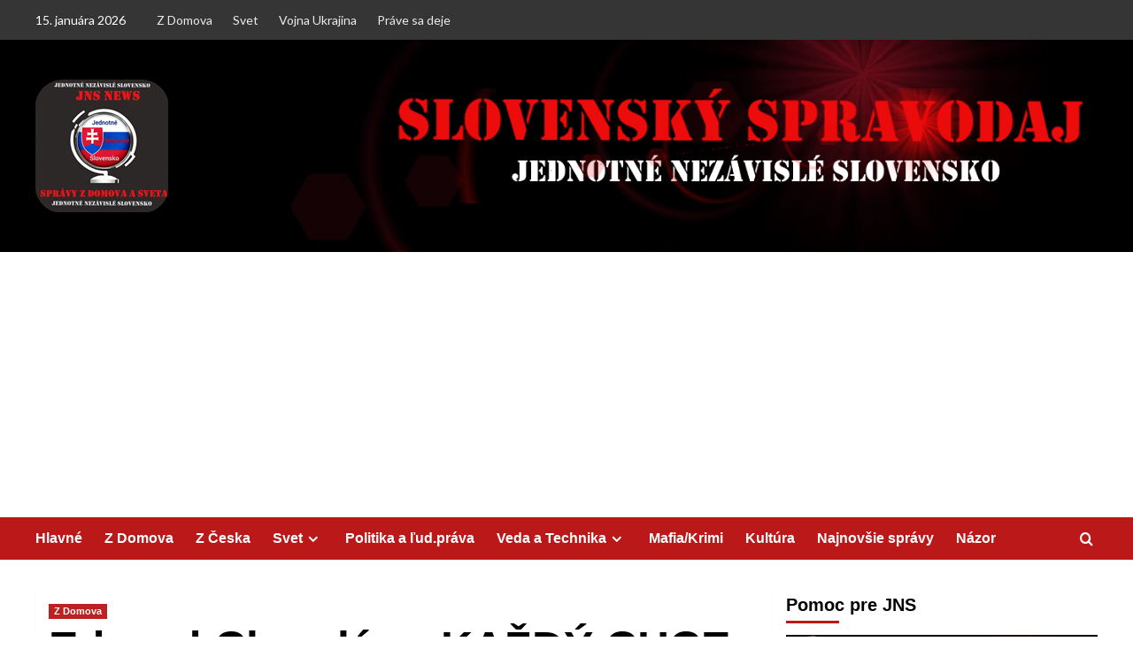

--- FILE ---
content_type: text/html; charset=UTF-8
request_url: https://jednotneslovensko.info/2023/06/07/eduard-chmelar-kazdy-chce-vase-dobro-nenechajte-si-ho-vziat/
body_size: 39370
content:
<!doctype html><html
lang=sk-SK><head><meta
charset="UTF-8"><meta
name="viewport" content="width=device-width, initial-scale=1"><link
rel=profile href=http://gmpg.org/xfn/11> <script>function theChampLoadEvent(e){var t=window.onload;if(typeof window.onload!="function"){window.onload=e}else{window.onload=function(){t();e()}}}</script> <script>var theChampDefaultLang='sk_SK',theChampCloseIconPath='https://jednotneslovensko.info/wp-content/plugins/super-socializer/images/close.png';</script> <script>var theChampSiteUrl='https://jednotneslovensko.info',theChampVerified=0,theChampEmailPopup=0,heateorSsMoreSharePopupSearchText='Search';</script> <script>var theChampFBKey='',theChampFBLang='sk_SK',theChampFbLikeMycred=0,theChampSsga=0,theChampCommentNotification=0,theChampHeateorFcmRecentComments=0,theChampFbIosLogin=0;</script> <script>var theChampFBCommentUrl='https://jednotneslovensko.info/2023/06/07/eduard-chmelar-kazdy-chce-vase-dobro-nenechajte-si-ho-vziat/';var theChampFBCommentColor='dark';var theChampFBCommentNumPosts='5';var theChampFBCommentWidth='30';var theChampFBCommentOrderby='time';var theChampCommentingTabs="wordpress,facebook,disqus",theChampGpCommentsUrl='https://jednotneslovensko.info/2023/06/07/eduard-chmelar-kazdy-chce-vase-dobro-nenechajte-si-ho-vziat/',theChampDisqusShortname='Disqus',theChampScEnabledTabs='wordpress,fb,disqus',theChampScLabel='Komentáre',theChampScTabLabels={"wordpress":"Koment\u00e1re (0)","fb":"Facebook Komenty","disqus":"Disqus Komenty"},theChampGpCommentsWidth=0,theChampCommentingId='respond'</script> <script>var theChampSharingAjaxUrl='https://jednotneslovensko.info/wp-admin/admin-ajax.php',heateorSsFbMessengerAPI='https://www.facebook.com/dialog/send?app_id=595489497242932&display=popup&link=%encoded_post_url%&redirect_uri=%encoded_post_url%',heateorSsWhatsappShareAPI='web',heateorSsUrlCountFetched=[],heateorSsSharesText='Shares',heateorSsShareText='Share',theChampPluginIconPath='https://jednotneslovensko.info/wp-content/plugins/super-socializer/images/logo.png',theChampSaveSharesLocally=0,theChampHorizontalSharingCountEnable=0,theChampVerticalSharingCountEnable=0,theChampSharingOffset=10,theChampCounterOffset=-10,theChampMobileStickySharingEnabled=0,heateorSsCopyLinkMessage="Link copied.";var heateorSsVerticalSharingShortUrl="https://jednotneslovensko.info/2023/06/07/eduard-chmelar-kazdy-chce-vase-dobro-nenechajte-si-ho-vziat/";</script> <style>.the_champ_button_instagram span.the_champ_svg,a.the_champ_instagram
span.the_champ_svg{background:radial-gradient(circle at 30% 107%,#fdf497 0,#fdf497 5%,#fd5949 45%,#d6249f 60%,#285aeb 90%)}.the_champ_horizontal_sharing .the_champ_svg,.heateor_ss_standard_follow_icons_container
.the_champ_svg{color:#fff;border-width:0px;border-style:solid;border-color:transparent}.the_champ_horizontal_sharing
.theChampTCBackground{color:#666}.the_champ_horizontal_sharing span.the_champ_svg:hover,.heateor_ss_standard_follow_icons_container span.the_champ_svg:hover{border-color:transparent}.the_champ_vertical_sharing span.the_champ_svg,.heateor_ss_floating_follow_icons_container
span.the_champ_svg{color:#fff;border-width:0px;border-style:solid;border-color:transparent}.the_champ_vertical_sharing
.theChampTCBackground{color:#666}.the_champ_vertical_sharing span.the_champ_svg:hover,.heateor_ss_floating_follow_icons_container span.the_champ_svg:hover{border-color:transparent}@media screen and (max-width:783px){.the_champ_vertical_sharing{display:none!important}}div.the_champ_sharing_title{text-align:center}div.the_champ_sharing_ul{width:100%;text-align:center}div.the_champ_horizontal_sharing div.the_champ_sharing_ul
a{float:none;display:inline-block}</style> <script>(function(w,d,s,l,i){w[l]=w[l]||[];w[l].push({'gtm.start':new Date().getTime(),event:'gtm.js'});var f=d.getElementsByTagName(s)[0],j=d.createElement(s),dl=l!='dataLayer'?'&l='+l:'';j.async=true;j.src='https://www.googletagmanager.com/gtm.js?id='+i+dl;f.parentNode.insertBefore(j,f);})(window,document,'script','dataLayer','GTM-NPMQXP8Z');</script> <meta
name='robots' content='index, follow, max-image-preview:large, max-snippet:-1, max-video-preview:-1'><link
rel=preload href='https://fonts.googleapis.com/css?family=Source%2BSans%2BPro%3A400%2C700%7CLato%3A400%2C700&#038;subset=latin&#038;display=swap' as=style onload="this.onload=null;this.rel='stylesheet'" type=text/css media=all crossorigin=anonymous><link
rel=preconnect href=https://fonts.googleapis.com crossorigin=anonymous><link
rel=preconnect href=https://fonts.gstatic.com crossorigin=anonymous>
 <script id=google_gtagjs-js-consent-mode-data-layer>window.dataLayer=window.dataLayer||[];function gtag(){dataLayer.push(arguments);}
gtag('consent','default',{"ad_personalization":"denied","ad_storage":"denied","ad_user_data":"denied","analytics_storage":"denied","functionality_storage":"denied","security_storage":"denied","personalization_storage":"denied","region":["AT","BE","BG","CH","CY","CZ","DE","DK","EE","ES","FI","FR","GB","GR","HR","HU","IE","IS","IT","LI","LT","LU","LV","MT","NL","NO","PL","PT","RO","SE","SI","SK"],"wait_for_update":500});window._googlesitekitConsentCategoryMap={"statistics":["analytics_storage"],"marketing":["ad_storage","ad_user_data","ad_personalization"],"functional":["functionality_storage","security_storage"],"preferences":["personalization_storage"]};window._googlesitekitConsents={"ad_personalization":"denied","ad_storage":"denied","ad_user_data":"denied","analytics_storage":"denied","functionality_storage":"denied","security_storage":"denied","personalization_storage":"denied","region":["AT","BE","BG","CH","CY","CZ","DE","DK","EE","ES","FI","FR","GB","GR","HR","HU","IE","IS","IT","LI","LT","LU","LV","MT","NL","NO","PL","PT","RO","SE","SI","SK"],"wait_for_update":500};</script> <title>Eduard Chmelár - KAŽDÝ CHCE VAŠE DOBRO – NENECHAJTE SI HO VZIAŤ</title><meta
name="description" content="Eduard Chmelár - KAŽDÝ CHCE VAŠE DOBRO – NENECHAJTE SI HO VZIAŤ Jednotné nezávislé Slovensko Eduard Chmelár - KAŽDÝ CHCE VAŠE DOBRO – NENECHAJTE SI HO VZIAŤ"><link
rel=canonical href=https://jednotneslovensko.info/2023/06/07/eduard-chmelar-kazdy-chce-vase-dobro-nenechajte-si-ho-vziat/ ><meta
property="og:locale" content="sk_SK"><meta
property="og:type" content="article"><meta
property="og:title" content="Eduard Chmelár - KAŽDÝ CHCE VAŠE DOBRO – NENECHAJTE SI HO VZIAŤ"><meta
property="og:description" content="Eduard Chmelár - KAŽDÝ CHCE VAŠE DOBRO – NENECHAJTE SI HO VZIAŤ"><meta
property="og:url" content="https://jednotneslovensko.info/2023/06/07/eduard-chmelar-kazdy-chce-vase-dobro-nenechajte-si-ho-vziat/"><meta
property="og:site_name" content="Jednotné nezávislé Slovensko"><meta
property="article:publisher" content="https://www.facebook.com/slobodneslovenskoo"><meta
property="article:author" content="https://www.facebook.com/slobodneslovenskoo"><meta
property="article:published_time" content="2023-06-07T06:40:40+00:00"><meta
property="article:modified_time" content="2023-06-07T06:40:47+00:00"><meta
property="og:image" content="https://jednotneslovensko.info/wp-content/uploads/2023/03/chmelar-todova-a-lesko-vedia-ze-sprosto-klamu-a-prave-preto-su-chrapuni-1129x680-1.webp"><meta
property="og:image:width" content="1129"><meta
property="og:image:height" content="680"><meta
property="og:image:type" content="image/webp"><meta
name="author" content="JNS"><meta
name="twitter:card" content="summary_large_image"><meta
name="twitter:label1" content="Autor"><meta
name="twitter:data1" content="JNS"><meta
name="twitter:label2" content="Predpokladaný čas čítania"><meta
name="twitter:data2" content="6 minút"> <script type=application/ld+json class=yoast-schema-graph>{"@context":"https://schema.org","@graph":[{"@type":["Article","BlogPosting"],"@id":"https://jednotneslovensko.info/2023/06/07/eduard-chmelar-kazdy-chce-vase-dobro-nenechajte-si-ho-vziat/#article","isPartOf":{"@id":"https://jednotneslovensko.info/2023/06/07/eduard-chmelar-kazdy-chce-vase-dobro-nenechajte-si-ho-vziat/"},"author":{"name":"JNS","@id":"https://jednotneslovensko.info/#/schema/person/af6e25b031f1e8fae7889bcba1097d36"},"headline":"Eduard Chmelár &#8211; KAŽDÝ CHCE VAŠE DOBRO – NENECHAJTE SI HO VZIAŤ","datePublished":"2023-06-07T06:40:40+00:00","dateModified":"2023-06-07T06:40:47+00:00","mainEntityOfPage":{"@id":"https://jednotneslovensko.info/2023/06/07/eduard-chmelar-kazdy-chce-vase-dobro-nenechajte-si-ho-vziat/"},"wordCount":1240,"commentCount":0,"publisher":{"@id":"https://jednotneslovensko.info/#/schema/person/af6e25b031f1e8fae7889bcba1097d36"},"image":{"@id":"https://jednotneslovensko.info/2023/06/07/eduard-chmelar-kazdy-chce-vase-dobro-nenechajte-si-ho-vziat/#primaryimage"},"thumbnailUrl":"https://jednotneslovensko.info/wp-content/uploads/2023/03/chmelar-todova-a-lesko-vedia-ze-sprosto-klamu-a-prave-preto-su-chrapuni-1129x680-1.webp","articleSection":["Z Domova"],"inLanguage":"sk-SK","potentialAction":[{"@type":"CommentAction","name":"Comment","target":["https://jednotneslovensko.info/2023/06/07/eduard-chmelar-kazdy-chce-vase-dobro-nenechajte-si-ho-vziat/#respond"]}]},{"@type":"WebPage","@id":"https://jednotneslovensko.info/2023/06/07/eduard-chmelar-kazdy-chce-vase-dobro-nenechajte-si-ho-vziat/","url":"https://jednotneslovensko.info/2023/06/07/eduard-chmelar-kazdy-chce-vase-dobro-nenechajte-si-ho-vziat/","name":"Eduard Chmelár - KAŽDÝ CHCE VAŠE DOBRO – NENECHAJTE SI HO VZIAŤ","isPartOf":{"@id":"https://jednotneslovensko.info/#website"},"primaryImageOfPage":{"@id":"https://jednotneslovensko.info/2023/06/07/eduard-chmelar-kazdy-chce-vase-dobro-nenechajte-si-ho-vziat/#primaryimage"},"image":{"@id":"https://jednotneslovensko.info/2023/06/07/eduard-chmelar-kazdy-chce-vase-dobro-nenechajte-si-ho-vziat/#primaryimage"},"thumbnailUrl":"https://jednotneslovensko.info/wp-content/uploads/2023/03/chmelar-todova-a-lesko-vedia-ze-sprosto-klamu-a-prave-preto-su-chrapuni-1129x680-1.webp","datePublished":"2023-06-07T06:40:40+00:00","dateModified":"2023-06-07T06:40:47+00:00","description":"Eduard Chmelár - KAŽDÝ CHCE VAŠE DOBRO – NENECHAJTE SI HO VZIAŤ Jednotné nezávislé Slovensko Eduard Chmelár - KAŽDÝ CHCE VAŠE DOBRO – NENECHAJTE SI HO VZIAŤ","breadcrumb":{"@id":"https://jednotneslovensko.info/2023/06/07/eduard-chmelar-kazdy-chce-vase-dobro-nenechajte-si-ho-vziat/#breadcrumb"},"inLanguage":"sk-SK","potentialAction":[{"@type":"ReadAction","target":["https://jednotneslovensko.info/2023/06/07/eduard-chmelar-kazdy-chce-vase-dobro-nenechajte-si-ho-vziat/"]}]},{"@type":"ImageObject","inLanguage":"sk-SK","@id":"https://jednotneslovensko.info/2023/06/07/eduard-chmelar-kazdy-chce-vase-dobro-nenechajte-si-ho-vziat/#primaryimage","url":"https://jednotneslovensko.info/wp-content/uploads/2023/03/chmelar-todova-a-lesko-vedia-ze-sprosto-klamu-a-prave-preto-su-chrapuni-1129x680-1.webp","contentUrl":"https://jednotneslovensko.info/wp-content/uploads/2023/03/chmelar-todova-a-lesko-vedia-ze-sprosto-klamu-a-prave-preto-su-chrapuni-1129x680-1.webp","width":1129,"height":680,"caption":"Eduard Chmelár: Biela vrana by sa mala premenovať na \"Ficov vták\""},{"@type":"BreadcrumbList","@id":"https://jednotneslovensko.info/2023/06/07/eduard-chmelar-kazdy-chce-vase-dobro-nenechajte-si-ho-vziat/#breadcrumb","itemListElement":[{"@type":"ListItem","position":1,"name":"Domovská stránka","item":"https://jednotneslovensko.info/"},{"@type":"ListItem","position":2,"name":"Z Domova","item":"https://jednotneslovensko.info/category/domov/"},{"@type":"ListItem","position":3,"name":"Eduard Chmelár &#8211; KAŽDÝ CHCE VAŠE DOBRO – NENECHAJTE SI HO VZIAŤ"}]},{"@type":"WebSite","@id":"https://jednotneslovensko.info/#website","url":"https://jednotneslovensko.info/","name":"Jednotné nezávislé Slovensko","description":"V jednote je sila","publisher":{"@id":"https://jednotneslovensko.info/#/schema/person/af6e25b031f1e8fae7889bcba1097d36"},"alternateName":"JNS","potentialAction":[{"@type":"SearchAction","target":{"@type":"EntryPoint","urlTemplate":"https://jednotneslovensko.info/?s={search_term_string}"},"query-input":{"@type":"PropertyValueSpecification","valueRequired":true,"valueName":"search_term_string"}}],"inLanguage":"sk-SK"},{"@type":["Person","Organization"],"@id":"https://jednotneslovensko.info/#/schema/person/af6e25b031f1e8fae7889bcba1097d36","name":"JNS","image":{"@type":"ImageObject","inLanguage":"sk-SK","@id":"https://jednotneslovensko.info/#/schema/person/image/","url":"https://e997nqc94py.exactdn.com/wp-content/uploads/2025/11/logo-oval-512.png?strip=all","contentUrl":"https://e997nqc94py.exactdn.com/wp-content/uploads/2025/11/logo-oval-512.png?strip=all","width":511,"height":512,"caption":"JNS"},"logo":{"@id":"https://jednotneslovensko.info/#/schema/person/image/"},"sameAs":["https://jednotneslovensko.info/","https://www.facebook.com/slobodneslovenskoo"],"url":"https://jednotneslovensko.info/author/jns/","publishingPrinciples":"https://jednotneslovensko.info/co-je-nas-ciel/","actionableFeedbackPolicy":"https://jednotneslovensko.info/co-je-nas-ciel/","diversityPolicy":"https://jednotneslovensko.info/co-je-nas-ciel/","diversityStaffingReport":"https://jednotneslovensko.info/co-je-nas-ciel/"}]}</script> <link
rel=dns-prefetch href=//www.googletagmanager.com><link
rel=dns-prefetch href=//stats.wp.com><link
rel=dns-prefetch href=//fonts.googleapis.com><link
rel=dns-prefetch href=//pagead2.googlesyndication.com><link
rel=dns-prefetch href=//fundingchoicesmessages.google.com><link
rel=preconnect href=https://fonts.googleapis.com><link
rel=preconnect href=https://fonts.gstatic.com><link
rel=alternate type=application/rss+xml title="RSS kanál: Jednotné nezávislé Slovensko &raquo;" href=https://jednotneslovensko.info/feed/ ><link
rel=alternate type=application/rss+xml title="RSS kanál komentárov webu Jednotné nezávislé Slovensko &raquo;" href=https://jednotneslovensko.info/comments/feed/ ><link
rel=alternate type=application/rss+xml title="RSS kanál komentárov webu Jednotné nezávislé Slovensko &raquo; ku článku Eduard Chmelár &#8211; KAŽDÝ CHCE VAŠE DOBRO – NENECHAJTE SI HO VZIAŤ" href=https://jednotneslovensko.info/2023/06/07/eduard-chmelar-kazdy-chce-vase-dobro-nenechajte-si-ho-vziat/feed/ ><link
rel=alternate title="oEmbed (JSON)" type=application/json+oembed href="https://jednotneslovensko.info/wp-json/oembed/1.0/embed?url=https%3A%2F%2Fjednotneslovensko.info%2F2023%2F06%2F07%2Feduard-chmelar-kazdy-chce-vase-dobro-nenechajte-si-ho-vziat%2F"><link
rel=alternate title="oEmbed (XML)" type=text/xml+oembed href="https://jednotneslovensko.info/wp-json/oembed/1.0/embed?url=https%3A%2F%2Fjednotneslovensko.info%2F2023%2F06%2F07%2Feduard-chmelar-kazdy-chce-vase-dobro-nenechajte-si-ho-vziat%2F&#038;format=xml"><style id=wp-img-auto-sizes-contain-inline-css>img:is([sizes=auto i],[sizes^="auto," i]){contain-intrinsic-size:3000px 1500px}</style><style id=wp-emoji-styles-inline-css>img.wp-smiley,img.emoji{display:inline !important;border:none !important;box-shadow:none !important;height:1em !important;width:1em !important;margin:0
0.07em !important;vertical-align:-0.1em !important;background:none !important;padding:0
!important}</style><style id=wp-block-library-inline-css>/*<![CDATA[*/:root{--wp-block-synced-color:#7a00df;--wp-block-synced-color--rgb:122,0,223;--wp-bound-block-color:var(--wp-block-synced-color);--wp-editor-canvas-background:#ddd;--wp-admin-theme-color:#007cba;--wp-admin-theme-color--rgb:0,124,186;--wp-admin-theme-color-darker-10:#006ba1;--wp-admin-theme-color-darker-10--rgb:0,107,160.5;--wp-admin-theme-color-darker-20:#005a87;--wp-admin-theme-color-darker-20--rgb:0,90,135;--wp-admin-border-width-focus:2px}@media (min-resolution:192dpi){:root{--wp-admin-border-width-focus:1.5px}}.wp-element-button{cursor:pointer}:root .has-very-light-gray-background-color{background-color:#eee}:root .has-very-dark-gray-background-color{background-color:#313131}:root .has-very-light-gray-color{color:#eee}:root .has-very-dark-gray-color{color:#313131}:root .has-vivid-green-cyan-to-vivid-cyan-blue-gradient-background{background:linear-gradient(135deg,#00d084,#0693e3)}:root .has-purple-crush-gradient-background{background:linear-gradient(135deg,#34e2e4,#4721fb 50%,#ab1dfe)}:root .has-hazy-dawn-gradient-background{background:linear-gradient(135deg,#faaca8,#dad0ec)}:root .has-subdued-olive-gradient-background{background:linear-gradient(135deg,#fafae1,#67a671)}:root .has-atomic-cream-gradient-background{background:linear-gradient(135deg,#fdd79a,#004a59)}:root .has-nightshade-gradient-background{background:linear-gradient(135deg,#330968,#31cdcf)}:root .has-midnight-gradient-background{background:linear-gradient(135deg,#020381,#2874fc)}:root{--wp--preset--font-size--normal:16px;--wp--preset--font-size--huge:42px}.has-regular-font-size{font-size:1em}.has-larger-font-size{font-size:2.625em}.has-normal-font-size{font-size:var(--wp--preset--font-size--normal)}.has-huge-font-size{font-size:var(--wp--preset--font-size--huge)}.has-text-align-center{text-align:center}.has-text-align-left{text-align:left}.has-text-align-right{text-align:right}.has-fit-text{white-space:nowrap!important}#end-resizable-editor-section{display:none}.aligncenter{clear:both}.items-justified-left{justify-content:flex-start}.items-justified-center{justify-content:center}.items-justified-right{justify-content:flex-end}.items-justified-space-between{justify-content:space-between}.screen-reader-text{border:0;clip-path:inset(50%);height:1px;margin:-1px;overflow:hidden;padding:0;position:absolute;width:1px;word-wrap:normal!important}.screen-reader-text:focus{background-color:#ddd;clip-path:none;color:#444;display:block;font-size:1em;height:auto;left:5px;line-height:normal;padding:15px
23px 14px;text-decoration:none;top:5px;width:auto;z-index:100000}html :where(.has-border-color){border-style:solid}html :where([style*=border-top-color]){border-top-style:solid}html :where([style*=border-right-color]){border-right-style:solid}html :where([style*=border-bottom-color]){border-bottom-style:solid}html :where([style*=border-left-color]){border-left-style:solid}html :where([style*=border-width]){border-style:solid}html :where([style*=border-top-width]){border-top-style:solid}html :where([style*=border-right-width]){border-right-style:solid}html :where([style*=border-bottom-width]){border-bottom-style:solid}html :where([style*=border-left-width]){border-left-style:solid}html :where(img[class*=wp-image-]){height:auto;max-width:100%}:where(figure){margin:0
0 1em}html :where(.is-position-sticky){--wp-admin--admin-bar--position-offset:var(--wp-admin--admin-bar--height,0px)}@media screen and (max-width:600px){html:where(.is-position-sticky){--wp-admin--admin-bar--position-offset:0px}}/*]]>*/</style><style id=wp-block-archives-inline-css>.wp-block-archives{box-sizing:border-box}.wp-block-archives-dropdown
label{display:block}</style><style id=wp-block-button-inline-css>/*<![CDATA[*/.wp-block-button__link{align-content:center;box-sizing:border-box;cursor:pointer;display:inline-block;height:100%;text-align:center;word-break:break-word}.wp-block-button__link.aligncenter{text-align:center}.wp-block-button__link.alignright{text-align:right}:where(.wp-block-button__link){border-radius:9999px;box-shadow:none;padding:calc(.667em + 2px) calc(1.333em + 2px);text-decoration:none}.wp-block-button[style*=text-decoration] .wp-block-button__link{text-decoration:inherit}.wp-block-buttons>.wp-block-button.has-custom-width{max-width:none}.wp-block-buttons>.wp-block-button.has-custom-width .wp-block-button__link{width:100%}.wp-block-buttons>.wp-block-button.has-custom-font-size .wp-block-button__link{font-size:inherit}.wp-block-buttons>.wp-block-button.wp-block-button__width-25{width:calc(25% - var(--wp--style--block-gap, .5em)*.75)}.wp-block-buttons>.wp-block-button.wp-block-button__width-50{width:calc(50% - var(--wp--style--block-gap, .5em)*.5)}.wp-block-buttons>.wp-block-button.wp-block-button__width-75{width:calc(75% - var(--wp--style--block-gap, .5em)*.25)}.wp-block-buttons>.wp-block-button.wp-block-button__width-100{flex-basis:100%;width:100%}.wp-block-buttons.is-vertical>.wp-block-button.wp-block-button__width-25{width:25%}.wp-block-buttons.is-vertical>.wp-block-button.wp-block-button__width-50{width:50%}.wp-block-buttons.is-vertical>.wp-block-button.wp-block-button__width-75{width:75%}.wp-block-button.is-style-squared,.wp-block-button__link.wp-block-button.is-style-squared{border-radius:0}.wp-block-button.no-border-radius,.wp-block-button__link.no-border-radius{border-radius:0!important}:root :where(.wp-block-button .wp-block-button__link.is-style-outline),:root :where(.wp-block-button.is-style-outline>.wp-block-button__link){border:2px
solid;padding:.667em 1.333em}:root :where(.wp-block-button .wp-block-button__link.is-style-outline:not(.has-text-color)),:root :where(.wp-block-button.is-style-outline>.wp-block-button__link:not(.has-text-color)){color:currentColor}:root :where(.wp-block-button .wp-block-button__link.is-style-outline:not(.has-background)),:root :where(.wp-block-button.is-style-outline>.wp-block-button__link:not(.has-background)){background-color:initial;background-image:none}/*]]>*/</style><style id=wp-block-heading-inline-css>h1:where(.wp-block-heading).has-background,h2:where(.wp-block-heading).has-background,h3:where(.wp-block-heading).has-background,h4:where(.wp-block-heading).has-background,h5:where(.wp-block-heading).has-background,h6:where(.wp-block-heading).has-background{padding:1.25em 2.375em}h1.has-text-align-left[style*=writing-mode]:where([style*=vertical-lr]),h1.has-text-align-right[style*=writing-mode]:where([style*=vertical-rl]),h2.has-text-align-left[style*=writing-mode]:where([style*=vertical-lr]),h2.has-text-align-right[style*=writing-mode]:where([style*=vertical-rl]),h3.has-text-align-left[style*=writing-mode]:where([style*=vertical-lr]),h3.has-text-align-right[style*=writing-mode]:where([style*=vertical-rl]),h4.has-text-align-left[style*=writing-mode]:where([style*=vertical-lr]),h4.has-text-align-right[style*=writing-mode]:where([style*=vertical-rl]),h5.has-text-align-left[style*=writing-mode]:where([style*=vertical-lr]),h5.has-text-align-right[style*=writing-mode]:where([style*=vertical-rl]),h6.has-text-align-left[style*=writing-mode]:where([style*=vertical-lr]),h6.has-text-align-right[style*=writing-mode]:where([style*=vertical-rl]){rotate:180deg}</style><style id=wp-block-image-inline-css>/*<![CDATA[*/.wp-block-image>a,.wp-block-image>figure>a{display:inline-block}.wp-block-image
img{box-sizing:border-box;height:auto;max-width:100%;vertical-align:bottom}@media not (prefers-reduced-motion){.wp-block-image
img.hide{visibility:hidden}.wp-block-image
img.show{animation:show-content-image .4s}}.wp-block-image[style*=border-radius] img,.wp-block-image[style*=border-radius]>a{border-radius:inherit}.wp-block-image.has-custom-border
img{box-sizing:border-box}.wp-block-image.aligncenter{text-align:center}.wp-block-image.alignfull>a,.wp-block-image.alignwide>a{width:100%}.wp-block-image.alignfull img,.wp-block-image.alignwide
img{height:auto;width:100%}.wp-block-image .aligncenter,.wp-block-image .alignleft,.wp-block-image .alignright,.wp-block-image.aligncenter,.wp-block-image.alignleft,.wp-block-image.alignright{display:table}.wp-block-image .aligncenter>figcaption,.wp-block-image .alignleft>figcaption,.wp-block-image .alignright>figcaption,.wp-block-image.aligncenter>figcaption,.wp-block-image.alignleft>figcaption,.wp-block-image.alignright>figcaption{caption-side:bottom;display:table-caption}.wp-block-image
.alignleft{float:left;margin:.5em 1em .5em 0}.wp-block-image
.alignright{float:right;margin:.5em 0 .5em 1em}.wp-block-image
.aligncenter{margin-left:auto;margin-right:auto}.wp-block-image :where(figcaption){margin-bottom:1em;margin-top:.5em}.wp-block-image.is-style-circle-mask
img{border-radius:9999px}@supports ((-webkit-mask-image:none) or (mask-image:none)) or (-webkit-mask-image:none){.wp-block-image.is-style-circle-mask
img{border-radius:0;-webkit-mask-image:url('data:image/svg+xml;utf8,<svg viewBox="0 0 100 100" xmlns=http://www.w3.org/2000/svg><circle cx=50 cy=50 r=50 /></svg>');mask-image:url('data:image/svg+xml;utf8,<svg viewBox="0 0 100 100" xmlns=http://www.w3.org/2000/svg><circle cx=50 cy=50 r=50 /></svg>');mask-mode:alpha;-webkit-mask-position:center;mask-position:center;-webkit-mask-repeat:no-repeat;mask-repeat:no-repeat;-webkit-mask-size:contain;mask-size:contain}}:root :where(.wp-block-image.is-style-rounded img,.wp-block-image .is-style-rounded img){border-radius:9999px}.wp-block-image
figure{margin:0}.wp-lightbox-container{display:flex;flex-direction:column;position:relative}.wp-lightbox-container
img{cursor:zoom-in}.wp-lightbox-container img:hover+button{opacity:1}.wp-lightbox-container
button{align-items:center;backdrop-filter:blur(16px) saturate(180%);background-color:#5a5a5a40;border:none;border-radius:4px;cursor:zoom-in;display:flex;height:20px;justify-content:center;opacity:0;padding:0;position:absolute;right:16px;text-align:center;top:16px;width:20px;z-index:100}@media not (prefers-reduced-motion){.wp-lightbox-container
button{transition:opacity .2s ease}}.wp-lightbox-container button:focus-visible{outline:3px
auto #5a5a5a40;outline:3px
auto -webkit-focus-ring-color;outline-offset:3px}.wp-lightbox-container button:hover{cursor:pointer;opacity:1}.wp-lightbox-container button:focus{opacity:1}.wp-lightbox-container button:focus,.wp-lightbox-container button:hover,.wp-lightbox-container button:not(:hover):not(:active):not(.has-background){background-color:#5a5a5a40;border:none}.wp-lightbox-overlay{box-sizing:border-box;cursor:zoom-out;height:100vh;left:0;overflow:hidden;position:fixed;top:0;visibility:hidden;width:100%;z-index:100000}.wp-lightbox-overlay .close-button{align-items:center;cursor:pointer;display:flex;justify-content:center;min-height:40px;min-width:40px;padding:0;position:absolute;right:calc(env(safe-area-inset-right) + 16px);top:calc(env(safe-area-inset-top) + 16px);z-index:5000000}.wp-lightbox-overlay .close-button:focus,.wp-lightbox-overlay .close-button:hover,.wp-lightbox-overlay .close-button:not(:hover):not(:active):not(.has-background){background:none;border:none}.wp-lightbox-overlay .lightbox-image-container{height:var(--wp--lightbox-container-height);left:50%;overflow:hidden;position:absolute;top:50%;transform:translate(-50%,-50%);transform-origin:top left;width:var(--wp--lightbox-container-width);z-index:9999999999}.wp-lightbox-overlay .wp-block-image{align-items:center;box-sizing:border-box;display:flex;height:100%;justify-content:center;margin:0;position:relative;transform-origin:0 0;width:100%;z-index:3000000}.wp-lightbox-overlay .wp-block-image
img{height:var(--wp--lightbox-image-height);min-height:var(--wp--lightbox-image-height);min-width:var(--wp--lightbox-image-width);width:var(--wp--lightbox-image-width)}.wp-lightbox-overlay .wp-block-image
figcaption{display:none}.wp-lightbox-overlay
button{background:none;border:none}.wp-lightbox-overlay
.scrim{background-color:#fff;height:100%;opacity:.9;position:absolute;width:100%;z-index:2000000}.wp-lightbox-overlay.active{visibility:visible}@media not (prefers-reduced-motion){.wp-lightbox-overlay.active{animation:turn-on-visibility .25s both}.wp-lightbox-overlay.active
img{animation:turn-on-visibility .35s both}.wp-lightbox-overlay.show-closing-animation:not(.active){animation:turn-off-visibility .35s both}.wp-lightbox-overlay.show-closing-animation:not(.active) img{animation:turn-off-visibility .25s both}.wp-lightbox-overlay.zoom.active{animation:none;opacity:1;visibility:visible}.wp-lightbox-overlay.zoom.active .lightbox-image-container{animation:lightbox-zoom-in .4s}.wp-lightbox-overlay.zoom.active .lightbox-image-container
img{animation:none}.wp-lightbox-overlay.zoom.active
.scrim{animation:turn-on-visibility .4s forwards}.wp-lightbox-overlay.zoom.show-closing-animation:not(.active){animation:none}.wp-lightbox-overlay.zoom.show-closing-animation:not(.active) .lightbox-image-container{animation:lightbox-zoom-out .4s}.wp-lightbox-overlay.zoom.show-closing-animation:not(.active) .lightbox-image-container
img{animation:none}.wp-lightbox-overlay.zoom.show-closing-animation:not(.active) .scrim{animation:turn-off-visibility .4s forwards}}@keyframes show-content-image{0%{visibility:hidden}99%{visibility:hidden}to{visibility:visible}}@keyframes turn-on-visibility{0%{opacity:0}to{opacity:1}}@keyframes turn-off-visibility{0%{opacity:1;visibility:visible}99%{opacity:0;visibility:visible}to{opacity:0;visibility:hidden}}@keyframes lightbox-zoom-in{0%{transform:translate(calc((-100vw + var(--wp--lightbox-scrollbar-width))/2 + var(--wp--lightbox-initial-left-position)),calc(-50vh + var(--wp--lightbox-initial-top-position))) scale(var(--wp--lightbox-scale))}to{transform:translate(-50%,-50%) scale(1)}}@keyframes lightbox-zoom-out{0%{transform:translate(-50%,-50%) scale(1);visibility:visible}99%{visibility:visible}to{transform:translate(calc((-100vw + var(--wp--lightbox-scrollbar-width))/2 + var(--wp--lightbox-initial-left-position)),calc(-50vh + var(--wp--lightbox-initial-top-position))) scale(var(--wp--lightbox-scale));visibility:hidden}}/*]]>*/</style><style id=wp-block-image-theme-inline-css>:root :where(.wp-block-image figcaption){color:#555;font-size:13px;text-align:center}.is-dark-theme :root :where(.wp-block-image figcaption){color:#ffffffa6}.wp-block-image{margin:0
0 1em}</style><style id=wp-block-loginout-inline-css>.wp-block-loginout{box-sizing:border-box}</style><style id=wp-block-buttons-inline-css>.wp-block-buttons{box-sizing:border-box}.wp-block-buttons.is-vertical{flex-direction:column}.wp-block-buttons.is-vertical>.wp-block-button:last-child{margin-bottom:0}.wp-block-buttons>.wp-block-button{display:inline-block;margin:0}.wp-block-buttons.is-content-justification-left{justify-content:flex-start}.wp-block-buttons.is-content-justification-left.is-vertical{align-items:flex-start}.wp-block-buttons.is-content-justification-center{justify-content:center}.wp-block-buttons.is-content-justification-center.is-vertical{align-items:center}.wp-block-buttons.is-content-justification-right{justify-content:flex-end}.wp-block-buttons.is-content-justification-right.is-vertical{align-items:flex-end}.wp-block-buttons.is-content-justification-space-between{justify-content:space-between}.wp-block-buttons.aligncenter{text-align:center}.wp-block-buttons:not(.is-content-justification-space-between,.is-content-justification-right,.is-content-justification-left,.is-content-justification-center) .wp-block-button.aligncenter{margin-left:auto;margin-right:auto;width:100%}.wp-block-buttons[style*=text-decoration] .wp-block-button,.wp-block-buttons[style*=text-decoration] .wp-block-button__link{text-decoration:inherit}.wp-block-buttons.has-custom-font-size .wp-block-button__link{font-size:inherit}.wp-block-buttons .wp-block-button__link{width:100%}.wp-block-button.aligncenter{text-align:center}</style><style id=wp-block-columns-inline-css>.wp-block-columns{box-sizing:border-box;display:flex;flex-wrap:wrap!important}@media (min-width:782px){.wp-block-columns{flex-wrap:nowrap!important}}.wp-block-columns{align-items:normal!important}.wp-block-columns.are-vertically-aligned-top{align-items:flex-start}.wp-block-columns.are-vertically-aligned-center{align-items:center}.wp-block-columns.are-vertically-aligned-bottom{align-items:flex-end}@media (max-width:781px){.wp-block-columns:not(.is-not-stacked-on-mobile)>.wp-block-column{flex-basis:100%!important}}@media (min-width:782px){.wp-block-columns:not(.is-not-stacked-on-mobile)>.wp-block-column{flex-basis:0;flex-grow:1}.wp-block-columns:not(.is-not-stacked-on-mobile)>.wp-block-column[style*=flex-basis]{flex-grow:0}}.wp-block-columns.is-not-stacked-on-mobile{flex-wrap:nowrap!important}.wp-block-columns.is-not-stacked-on-mobile>.wp-block-column{flex-basis:0;flex-grow:1}.wp-block-columns.is-not-stacked-on-mobile>.wp-block-column[style*=flex-basis]{flex-grow:0}:where(.wp-block-columns){margin-bottom:1.75em}:where(.wp-block-columns.has-background){padding:1.25em 2.375em}.wp-block-column{flex-grow:1;min-width:0;overflow-wrap:break-word;word-break:break-word}.wp-block-column.is-vertically-aligned-top{align-self:flex-start}.wp-block-column.is-vertically-aligned-center{align-self:center}.wp-block-column.is-vertically-aligned-bottom{align-self:flex-end}.wp-block-column.is-vertically-aligned-stretch{align-self:stretch}.wp-block-column.is-vertically-aligned-bottom,.wp-block-column.is-vertically-aligned-center,.wp-block-column.is-vertically-aligned-top{width:100%}</style><style id=wp-block-group-inline-css>.wp-block-group{box-sizing:border-box}:where(.wp-block-group.wp-block-group-is-layout-constrained){position:relative}</style><style id=wp-block-group-theme-inline-css>:where(.wp-block-group.has-background){padding:1.25em 2.375em}</style><style id=wp-block-paragraph-inline-css>.is-small-text{font-size:.875em}.is-regular-text{font-size:1em}.is-large-text{font-size:2.25em}.is-larger-text{font-size:3em}.has-drop-cap:not(:focus):first-letter {float:left;font-size:8.4em;font-style:normal;font-weight:100;line-height:.68;margin:.05em .1em 0 0;text-transform:uppercase}body.rtl .has-drop-cap:not(:focus):first-letter {float:none;margin-left:.1em}p.has-drop-cap.has-background{overflow:hidden}:root :where(p.has-background){padding:1.25em 2.375em}:where(p.has-text-color:not(.has-link-color)) a{color:inherit}p.has-text-align-left[style*="writing-mode:vertical-lr"],p.has-text-align-right[style*="writing-mode:vertical-rl"]{rotate:180deg}</style><style id=wp-block-separator-inline-css>.wp-block-separator{border:none;border-top:2px solid}:root :where(.wp-block-separator.is-style-dots){height:auto;line-height:1;text-align:center}:root :where(.wp-block-separator.is-style-dots):before{color:currentColor;content:"···";font-family:serif;font-size:1.5em;letter-spacing:2em;padding-left:2em}.wp-block-separator.is-style-dots{background:none!important;border:none!important}</style><style id=wp-block-separator-theme-inline-css>.wp-block-separator.has-css-opacity{opacity:.4}.wp-block-separator{border:none;border-bottom:2px solid;margin-left:auto;margin-right:auto}.wp-block-separator.has-alpha-channel-opacity{opacity:1}.wp-block-separator:not(.is-style-wide):not(.is-style-dots){width:100px}.wp-block-separator.has-background:not(.is-style-dots){border-bottom:none;height:1px}.wp-block-separator.has-background:not(.is-style-wide):not(.is-style-dots){height:2px}</style><style id=global-styles-inline-css>/*<![CDATA[*/:root{--wp--preset--aspect-ratio--square:1;--wp--preset--aspect-ratio--4-3:4/3;--wp--preset--aspect-ratio--3-4:3/4;--wp--preset--aspect-ratio--3-2:3/2;--wp--preset--aspect-ratio--2-3:2/3;--wp--preset--aspect-ratio--16-9:16/9;--wp--preset--aspect-ratio--9-16:9/16;--wp--preset--color--black:#000;--wp--preset--color--cyan-bluish-gray:#abb8c3;--wp--preset--color--white:#fff;--wp--preset--color--pale-pink:#f78da7;--wp--preset--color--vivid-red:#cf2e2e;--wp--preset--color--luminous-vivid-orange:#ff6900;--wp--preset--color--luminous-vivid-amber:#fcb900;--wp--preset--color--light-green-cyan:#7bdcb5;--wp--preset--color--vivid-green-cyan:#00d084;--wp--preset--color--pale-cyan-blue:#8ed1fc;--wp--preset--color--vivid-cyan-blue:#0693e3;--wp--preset--color--vivid-purple:#9b51e0;--wp--preset--gradient--vivid-cyan-blue-to-vivid-purple:linear-gradient(135deg,rgb(6,147,227) 0%,rgb(155,81,224) 100%);--wp--preset--gradient--light-green-cyan-to-vivid-green-cyan:linear-gradient(135deg,rgb(122,220,180) 0%,rgb(0,208,130) 100%);--wp--preset--gradient--luminous-vivid-amber-to-luminous-vivid-orange:linear-gradient(135deg,rgb(252,185,0) 0%,rgb(255,105,0) 100%);--wp--preset--gradient--luminous-vivid-orange-to-vivid-red:linear-gradient(135deg,rgb(255,105,0) 0%,rgb(207,46,46) 100%);--wp--preset--gradient--very-light-gray-to-cyan-bluish-gray:linear-gradient(135deg,rgb(238,238,238) 0%,rgb(169,184,195) 100%);--wp--preset--gradient--cool-to-warm-spectrum:linear-gradient(135deg,rgb(74,234,220) 0%,rgb(151,120,209) 20%,rgb(207,42,186) 40%,rgb(238,44,130) 60%,rgb(251,105,98) 80%,rgb(254,248,76) 100%);--wp--preset--gradient--blush-light-purple:linear-gradient(135deg,rgb(255,206,236) 0%,rgb(152,150,240) 100%);--wp--preset--gradient--blush-bordeaux:linear-gradient(135deg,rgb(254,205,165) 0%,rgb(254,45,45) 50%,rgb(107,0,62) 100%);--wp--preset--gradient--luminous-dusk:linear-gradient(135deg,rgb(255,203,112) 0%,rgb(199,81,192) 50%,rgb(65,88,208) 100%);--wp--preset--gradient--pale-ocean:linear-gradient(135deg,rgb(255,245,203) 0%,rgb(182,227,212) 50%,rgb(51,167,181) 100%);--wp--preset--gradient--electric-grass:linear-gradient(135deg,rgb(202,248,128) 0%,rgb(113,206,126) 100%);--wp--preset--gradient--midnight:linear-gradient(135deg,rgb(2,3,129) 0%,rgb(40,116,252) 100%);--wp--preset--font-size--small:13px;--wp--preset--font-size--medium:20px;--wp--preset--font-size--large:36px;--wp--preset--font-size--x-large:42px;--wp--preset--spacing--20:0.44rem;--wp--preset--spacing--30:0.67rem;--wp--preset--spacing--40:1rem;--wp--preset--spacing--50:1.5rem;--wp--preset--spacing--60:2.25rem;--wp--preset--spacing--70:3.38rem;--wp--preset--spacing--80:5.06rem;--wp--preset--shadow--natural:6px 6px 9px rgba(0, 0, 0, 0.2);--wp--preset--shadow--deep:12px 12px 50px rgba(0, 0, 0, 0.4);--wp--preset--shadow--sharp:6px 6px 0px rgba(0, 0, 0, 0.2);--wp--preset--shadow--outlined:6px 6px 0px -3px rgb(255, 255, 255), 6px 6px rgb(0, 0, 0);--wp--preset--shadow--crisp:6px 6px 0px rgb(0, 0, 0)}:root{--wp--style--global--content-size:800px;--wp--style--global--wide-size:1200px}:where(body){margin:0}.wp-site-blocks>.alignleft{float:left;margin-right:2em}.wp-site-blocks>.alignright{float:right;margin-left:2em}.wp-site-blocks>.aligncenter{justify-content:center;margin-left:auto;margin-right:auto}:where(.wp-site-blocks)>*{margin-block-start:24px;margin-block-end:0}:where(.wp-site-blocks)>:first-child{margin-block-start:0}:where(.wp-site-blocks)>:last-child{margin-block-end:0}:root{--wp--style--block-gap:24px}:root :where(.is-layout-flow)>:first-child{margin-block-start:0}:root :where(.is-layout-flow)>:last-child{margin-block-end:0}:root :where(.is-layout-flow)>*{margin-block-start:24px;margin-block-end:0}:root :where(.is-layout-constrained)>:first-child{margin-block-start:0}:root :where(.is-layout-constrained)>:last-child{margin-block-end:0}:root :where(.is-layout-constrained)>*{margin-block-start:24px;margin-block-end:0}:root :where(.is-layout-flex){gap:24px}:root :where(.is-layout-grid){gap:24px}.is-layout-flow>.alignleft{float:left;margin-inline-start:0;margin-inline-end:2em}.is-layout-flow>.alignright{float:right;margin-inline-start:2em;margin-inline-end:0}.is-layout-flow>.aligncenter{margin-left:auto !important;margin-right:auto !important}.is-layout-constrained>.alignleft{float:left;margin-inline-start:0;margin-inline-end:2em}.is-layout-constrained>.alignright{float:right;margin-inline-start:2em;margin-inline-end:0}.is-layout-constrained>.aligncenter{margin-left:auto !important;margin-right:auto !important}.is-layout-constrained>:where(:not(.alignleft):not(.alignright):not(.alignfull)){max-width:var(--wp--style--global--content-size);margin-left:auto !important;margin-right:auto !important}.is-layout-constrained>.alignwide{max-width:var(--wp--style--global--wide-size)}body .is-layout-flex{display:flex}.is-layout-flex{flex-wrap:wrap;align-items:center}.is-layout-flex>:is(*,div){margin:0}body .is-layout-grid{display:grid}.is-layout-grid>:is(*,div){margin:0}body{padding-top:0px;padding-right:0px;padding-bottom:0px;padding-left:0px}a:where(:not(.wp-element-button)){text-decoration:none}:root :where(.wp-element-button,.wp-block-button__link){background-color:#32373c;border-radius:0;border-width:0;color:#fff;font-family:inherit;font-size:inherit;font-style:inherit;font-weight:inherit;letter-spacing:inherit;line-height:inherit;padding-top:calc(0.667em + 2px);padding-right:calc(1.333em + 2px);padding-bottom:calc(0.667em + 2px);padding-left:calc(1.333em + 2px);text-decoration:none;text-transform:inherit}.has-black-color{color:var(--wp--preset--color--black) !important}.has-cyan-bluish-gray-color{color:var(--wp--preset--color--cyan-bluish-gray) !important}.has-white-color{color:var(--wp--preset--color--white) !important}.has-pale-pink-color{color:var(--wp--preset--color--pale-pink) !important}.has-vivid-red-color{color:var(--wp--preset--color--vivid-red) !important}.has-luminous-vivid-orange-color{color:var(--wp--preset--color--luminous-vivid-orange) !important}.has-luminous-vivid-amber-color{color:var(--wp--preset--color--luminous-vivid-amber) !important}.has-light-green-cyan-color{color:var(--wp--preset--color--light-green-cyan) !important}.has-vivid-green-cyan-color{color:var(--wp--preset--color--vivid-green-cyan) !important}.has-pale-cyan-blue-color{color:var(--wp--preset--color--pale-cyan-blue) !important}.has-vivid-cyan-blue-color{color:var(--wp--preset--color--vivid-cyan-blue) !important}.has-vivid-purple-color{color:var(--wp--preset--color--vivid-purple) !important}.has-black-background-color{background-color:var(--wp--preset--color--black) !important}.has-cyan-bluish-gray-background-color{background-color:var(--wp--preset--color--cyan-bluish-gray) !important}.has-white-background-color{background-color:var(--wp--preset--color--white) !important}.has-pale-pink-background-color{background-color:var(--wp--preset--color--pale-pink) !important}.has-vivid-red-background-color{background-color:var(--wp--preset--color--vivid-red) !important}.has-luminous-vivid-orange-background-color{background-color:var(--wp--preset--color--luminous-vivid-orange) !important}.has-luminous-vivid-amber-background-color{background-color:var(--wp--preset--color--luminous-vivid-amber) !important}.has-light-green-cyan-background-color{background-color:var(--wp--preset--color--light-green-cyan) !important}.has-vivid-green-cyan-background-color{background-color:var(--wp--preset--color--vivid-green-cyan) !important}.has-pale-cyan-blue-background-color{background-color:var(--wp--preset--color--pale-cyan-blue) !important}.has-vivid-cyan-blue-background-color{background-color:var(--wp--preset--color--vivid-cyan-blue) !important}.has-vivid-purple-background-color{background-color:var(--wp--preset--color--vivid-purple) !important}.has-black-border-color{border-color:var(--wp--preset--color--black) !important}.has-cyan-bluish-gray-border-color{border-color:var(--wp--preset--color--cyan-bluish-gray) !important}.has-white-border-color{border-color:var(--wp--preset--color--white) !important}.has-pale-pink-border-color{border-color:var(--wp--preset--color--pale-pink) !important}.has-vivid-red-border-color{border-color:var(--wp--preset--color--vivid-red) !important}.has-luminous-vivid-orange-border-color{border-color:var(--wp--preset--color--luminous-vivid-orange) !important}.has-luminous-vivid-amber-border-color{border-color:var(--wp--preset--color--luminous-vivid-amber) !important}.has-light-green-cyan-border-color{border-color:var(--wp--preset--color--light-green-cyan) !important}.has-vivid-green-cyan-border-color{border-color:var(--wp--preset--color--vivid-green-cyan) !important}.has-pale-cyan-blue-border-color{border-color:var(--wp--preset--color--pale-cyan-blue) !important}.has-vivid-cyan-blue-border-color{border-color:var(--wp--preset--color--vivid-cyan-blue) !important}.has-vivid-purple-border-color{border-color:var(--wp--preset--color--vivid-purple) !important}.has-vivid-cyan-blue-to-vivid-purple-gradient-background{background:var(--wp--preset--gradient--vivid-cyan-blue-to-vivid-purple) !important}.has-light-green-cyan-to-vivid-green-cyan-gradient-background{background:var(--wp--preset--gradient--light-green-cyan-to-vivid-green-cyan) !important}.has-luminous-vivid-amber-to-luminous-vivid-orange-gradient-background{background:var(--wp--preset--gradient--luminous-vivid-amber-to-luminous-vivid-orange) !important}.has-luminous-vivid-orange-to-vivid-red-gradient-background{background:var(--wp--preset--gradient--luminous-vivid-orange-to-vivid-red) !important}.has-very-light-gray-to-cyan-bluish-gray-gradient-background{background:var(--wp--preset--gradient--very-light-gray-to-cyan-bluish-gray) !important}.has-cool-to-warm-spectrum-gradient-background{background:var(--wp--preset--gradient--cool-to-warm-spectrum) !important}.has-blush-light-purple-gradient-background{background:var(--wp--preset--gradient--blush-light-purple) !important}.has-blush-bordeaux-gradient-background{background:var(--wp--preset--gradient--blush-bordeaux) !important}.has-luminous-dusk-gradient-background{background:var(--wp--preset--gradient--luminous-dusk) !important}.has-pale-ocean-gradient-background{background:var(--wp--preset--gradient--pale-ocean) !important}.has-electric-grass-gradient-background{background:var(--wp--preset--gradient--electric-grass) !important}.has-midnight-gradient-background{background:var(--wp--preset--gradient--midnight) !important}.has-small-font-size{font-size:var(--wp--preset--font-size--small) !important}.has-medium-font-size{font-size:var(--wp--preset--font-size--medium) !important}.has-large-font-size{font-size:var(--wp--preset--font-size--large) !important}.has-x-large-font-size{font-size:var(--wp--preset--font-size--x-large) !important}:root :where(.wp-block-button .wp-block-button__link){border-radius:0}/*]]>*/</style><style id=block-style-variation-styles-inline-css>/*<![CDATA[*/:root :where(.wp-block-button.is-style-outline--1 .wp-block-button__link){background:transparent none;border-color:currentColor;border-width:2px;border-style:solid;color:currentColor;padding-top:0.667em;padding-right:1.33em;padding-bottom:0.667em;padding-left:1.33em}/*]]>*/</style><style id=core-block-supports-inline-css>.wp-container-core-buttons-is-layout-a89b3969{justify-content:center}.wp-container-core-group-is-layout-b821fca1>:where(:not(.alignleft):not(.alignright):not(.alignfull)){max-width:480px;margin-left:auto !important;margin-right:auto !important}.wp-container-core-group-is-layout-b821fca1>.alignwide{max-width:480px}.wp-container-core-group-is-layout-b821fca1
.alignfull{max-width:none}.wp-container-core-group-is-layout-fe9cc265{flex-direction:column;align-items:flex-start}.wp-container-core-columns-is-layout-28f84493{flex-wrap:nowrap}.wp-elements-ef091ea19fcbf881fa429317fb95c07c a:where(:not(.wp-element-button)){color:#d11d1d}</style><link
rel=stylesheet id=covernews-google-fonts-css href='https://fonts.googleapis.com/css?family=Source%2BSans%2BPro%3A400%2C700%7CLato%3A400%2C700&#038;subset=latin&#038;display=swap' type=text/css media=all><link
rel=stylesheet id=covernews-icons-css href='https://jednotneslovensko.info/wp-content/themes/covernews/assets/icons/style.css?ver=6.9' type=text/css media=all><link
rel=stylesheet id=bootstrap-css href='https://jednotneslovensko.info/wp-content/themes/covernews/assets/bootstrap/css/bootstrap.min.css?ver=6.9' type=text/css media=all><link
rel=stylesheet id=covernews-style-css href='https://jednotneslovensko.info/wp-content/themes/covernews/style.min.css?ver=6.0.3' type=text/css media=all><link
rel=stylesheet id=the_champ_frontend_css-css href='https://jednotneslovensko.info/wp-content/plugins/super-socializer/css/front.css?ver=7.14.5' type=text/css media=all> <script src="https://jednotneslovensko.info/?w3tc_minify=818c0.js"></script> 
 <script src="https://www.googletagmanager.com/gtag/js?id=GT-WBT2CST" id=google_gtagjs-js async></script> <script id=google_gtagjs-js-after>window.dataLayer=window.dataLayer||[];function gtag(){dataLayer.push(arguments);}
gtag("set","linker",{"domains":["jednotneslovensko.info"]});gtag("js",new Date());gtag("set","developer_id.dZTNiMT",true);gtag("config","GT-WBT2CST",{"googlesitekit_post_type":"post","googlesitekit_post_categories":"Z Domova","googlesitekit_post_date":"20230607"});window._googlesitekit=window._googlesitekit||{};window._googlesitekit.throttledEvents=[];window._googlesitekit.gtagEvent=(name,data)=>{var key=JSON.stringify({name,data});if(!!window._googlesitekit.throttledEvents[key]){return;}window._googlesitekit.throttledEvents[key]=true;setTimeout(()=>{delete window._googlesitekit.throttledEvents[key];},5);gtag("event",name,{...data,event_source:"site-kit"});};</script> <link
rel=https://api.w.org/ href=https://jednotneslovensko.info/wp-json/ ><link
rel=alternate title=JSON type=application/json href=https://jednotneslovensko.info/wp-json/wp/v2/posts/4842><link
rel=EditURI type=application/rsd+xml title=RSD href=https://jednotneslovensko.info/xmlrpc.php?rsd><link
rel=shortlink href='https://jednotneslovensko.info/?p=4842'><meta
name="generator" content="Site Kit by Google 1.170.0"><script src=https://jsc.adskeeper.co.uk/site/949199.js async></script> <style>img#wpstats{display:none}</style><link
rel=preload href=https://jednotneslovensko.info/wp-content/uploads/2025/11/cropped-cierne-platno-965-x-300-posledne.jpg as=image><link
rel=pingback href=https://jednotneslovensko.info/xmlrpc.php><meta
name="google-adsense-platform-account" content="ca-host-pub-2644536267352236"><meta
name="google-adsense-platform-domain" content="sitekit.withgoogle.com">
<style>body .masthead-banner.data-bg:before{background:rgba(0,0,0,0)}.site-title,.site-description{position:absolute;clip:rect(1px, 1px, 1px, 1px);display:none}.elementor-template-full-width .elementor-section.elementor-section-full_width > .elementor-container,
.elementor-template-full-width .elementor-section.elementor-section-boxed>.elementor-container{max-width:1200px}@media (min-width: 1600px){.elementor-template-full-width .elementor-section.elementor-section-full_width > .elementor-container,
.elementor-template-full-width .elementor-section.elementor-section-boxed>.elementor-container{max-width:1600px}}.align-content-left .elementor-section-stretched,
.align-content-right .elementor-section-stretched{max-width:100%;left:0 !important}</style><style id=custom-background-css>body.custom-background{background-color:#fff}</style> <script type=application/ld+json>{"@context":"https://schema.org","@type":"NewsArticle","headline":"Eduard Chmelár &#8211; KAŽDÝ CHCE VAŠE DOBRO – NENECHAJTE SI HO VZIAŤ","description":"Zdielajte....KAŽDÝ CHCE VAŠE DOBRO – NENECHAJTE SI HO VZIAŤ Vôbec nemusíte použiť abstraktného bubáka Sorosa,...","image":"https://jednotneslovensko.info/wp-content/uploads/2023/03/chmelar-todova-a-lesko-vedia-ze-sprosto-klamu-a-prave-preto-su-chrapuni-1129x680-1.webp","author":{"@type":"Organization","name":"Jednotné nezávislé Slovensko"},"publisher":{"@type":"Organization","name":"Jednotné nezávislé Slovensko","logo":{"@type":"ImageObject","url":"https://jednotneslovensko.info/wp-content/uploads/logo-jns.jpg"}},"datePublished":"2023-06-07T06:40:40+02:00","dateModified":"2023-06-07T06:40:47+02:00","mainEntityOfPage":{"@type":"WebPage","@id":"https://jednotneslovensko.info/2023/06/07/eduard-chmelar-kazdy-chce-vase-dobro-nenechajte-si-ho-vziat/"}}</script> <script async
        src=https://news.google.com/swg/js/v1/swg-basic.js></script> <script>(self.SWG_BASIC=self.SWG_BASIC||[]).push(basicSubscriptions=>{basicSubscriptions.init({type:"NewsArticle",isPartOfType:["Product"],isPartOfProductId:"CAowopqxDA:openaccess",clientOptions:{theme:"light",lang:"sk"},});});</script> <script async
        src=https://news.google.com/swg/js/v1/swg-basic.js></script> <script>(self.SWG_BASIC=self.SWG_BASIC||[]).push(basicSubscriptions=>{basicSubscriptions.init({type:"NewsArticle",isPartOfType:["Product"],isPartOfProductId:"CAowopqxDA:openaccess",clientOptions:{theme:"light",lang:"sk"},});});</script> <script async src="https://www.googletagmanager.com/gtag/js?id=G-BFZHDGVS54"></script> <script>window.dataLayer=window.dataLayer||[];function gtag(){dataLayer.push(arguments);}
gtag('js',new Date());gtag('config','G-BFZHDGVS54');</script><script async
        src=https://news.google.com/swg/js/v1/swg-basic.js></script> <script>(self.SWG_BASIC=self.SWG_BASIC||[]).push(basicSubscriptions=>{basicSubscriptions.init({type:"NewsArticle",isPartOfType:["Product"],isPartOfProductId:"CAowopqxDA:Predplatné1",clientOptions:{theme:"light",lang:"sk"},});});</script><script async
        src=https://news.google.com/swg/js/v1/swg-basic.js></script> <script>(self.SWG_BASIC=self.SWG_BASIC||[]).push(basicSubscriptions=>{basicSubscriptions.init({type:"NewsArticle",isPartOfType:["Product"],isPartOfProductId:"CAowopqxDA:openaccess",clientOptions:{theme:"light",lang:"sk"},});});</script> <script async
        src=https://news.google.com/swg/js/v1/swg-basic.js></script> <script>(self.SWG_BASIC=self.SWG_BASIC||[]).push(basicSubscriptions=>{basicSubscriptions.init({type:"NewsArticle",isPartOfType:["Product"],isPartOfProductId:"CAowopqxDA:openaccess",clientOptions:{theme:"light",lang:"sk"},});});</script>  <script async src="https://www.googletagmanager.com/gtag/js?id=G-N34SVBVQ7F"></script> <script>window.dataLayer=window.dataLayer||[];function gtag(){dataLayer.push(arguments);}
gtag('js',new Date());gtag('config','G-N34SVBVQ7F');</script><script async src="https://pagead2.googlesyndication.com/pagead/js/adsbygoogle.js?client=ca-pub-7100316476183691"
     crossorigin=anonymous></script>  <script>/*<![CDATA[*/(function(w,d,s,l,i){w[l]=w[l]||[];w[l].push({'gtm.start':new Date().getTime(),event:'gtm.js'});var f=d.getElementsByTagName(s)[0],j=d.createElement(s),dl=l!='dataLayer'?'&l='+l:'';j.async=true;j.src='https://www.googletagmanager.com/gtm.js?id='+i+dl;f.parentNode.insertBefore(j,f);})(window,document,'script','dataLayer','GTM-NPMQXP8Z');/*]]>*/</script>  <script async=async src="https://pagead2.googlesyndication.com/pagead/js/adsbygoogle.js?client=ca-pub-7100316476183691&amp;host=ca-host-pub-2644536267352236" crossorigin=anonymous></script>  <script async src="https://fundingchoicesmessages.google.com/i/pub-7100316476183691?ers=1"></script><script>(function(){function signalGooglefcPresent(){if(!window.frames['googlefcPresent']){if(document.body){const iframe=document.createElement('iframe');iframe.style='width: 0; height: 0; border: none; z-index: -1000; left: -1000px; top: -1000px;';iframe.style.display='none';iframe.name='googlefcPresent';document.body.appendChild(iframe);}else{setTimeout(signalGooglefcPresent,0);}}}signalGooglefcPresent();})();</script>  <script>(function(){'use strict';function aa(a){var b=0;return function(){return b<a.length?{done:!1,value:a[b++]}:{done:!0}}}var ba=typeof Object.defineProperties=="function"?Object.defineProperty:function(a,b,c){if(a==Array.prototype||a==Object.prototype)return a;a[b]=c.value;return a};function ca(a){a=["object"==typeof globalThis&&globalThis,a,"object"==typeof window&&window,"object"==typeof self&&self,"object"==typeof global&&global];for(var b=0;b<a.length;++b){var c=a[b];if(c&&c.Math==Math)return c}throw Error("Cannot find global object");}var da=ca(this);function l(a,b){if(b)a:{var c=da;a=a.split(".");for(var d=0;d<a.length-1;d++){var e=a[d];if(!(e in c))break a;c=c[e]}a=a[a.length-1];d=c[a];b=b(d);b!=d&&b!=null&&ba(c,a,{configurable:!0,writable:!0,value:b})}}
function ea(a){return a.raw=a}function n(a){var b=typeof Symbol!="undefined"&&Symbol.iterator&&a[Symbol.iterator];if(b)return b.call(a);if(typeof a.length=="number")return{next:aa(a)};throw Error(String(a)+" is not an iterable or ArrayLike");}function fa(a){for(var b,c=[];!(b=a.next()).done;)c.push(b.value);return c}var ha=typeof Object.create=="function"?Object.create:function(a){function b(){}b.prototype=a;return new b},p;if(typeof Object.setPrototypeOf=="function")p=Object.setPrototypeOf;else{var q;a:{var ja={a:!0},ka={};try{ka.__proto__=ja;q=ka.a;break a}catch(a){}q=!1}p=q?function(a,b){a.__proto__=b;if(a.__proto__!==b)throw new TypeError(a+" is not extensible");return a}:null}var la=p;function t(a,b){a.prototype=ha(b.prototype);a.prototype.constructor=a;if(la)la(a,b);else for(var c in b)if(c!="prototype")if(Object.defineProperties){var d=Object.getOwnPropertyDescriptor(b,c);d&&Object.defineProperty(a,c,d)}else a[c]=b[c];a.A=b.prototype}function ma(){for(var a=Number(this),b=[],c=a;c<arguments.length;c++)b[c-a]=arguments[c];return b}l("Object.is",function(a){return a?a:function(b,c){return b===c?b!==0||1/b===1/c:b!==b&&c!==c}});l("Array.prototype.includes",function(a){return a?a:function(b,c){var d=this;d instanceof String&&(d=String(d));var e=d.length;c=c||0;for(c<0&&(c=Math.max(c+e,0));c<e;c++){var f=d[c];if(f===b||Object.is(f,b))return!0}return!1}});l("String.prototype.includes",function(a){return a?a:function(b,c){if(this==null)throw new TypeError("The 'this' value for String.prototype.includes must not be null or undefined");if(b instanceof RegExp)throw new TypeError("First argument to String.prototype.includes must not be a regular expression");return this.indexOf(b,c||0)!==-1}});l("Number.MAX_SAFE_INTEGER",function(){return 9007199254740991});l("Number.isFinite",function(a){return a?a:function(b){return typeof b!=="number"?!1:!isNaN(b)&&b!==Infinity&&b!==-Infinity}});l("Number.isInteger",function(a){return a?a:function(b){return Number.isFinite(b)?b===Math.floor(b):!1}});l("Number.isSafeInteger",function(a){return a?a:function(b){return Number.isInteger(b)&&Math.abs(b)<=Number.MAX_SAFE_INTEGER}});l("Math.trunc",function(a){return a?a:function(b){b=Number(b);if(isNaN(b)||b===Infinity||b===-Infinity||b===0)return b;var c=Math.floor(Math.abs(b));return b<0?-c:c}});var u=this||self;function v(a,b){a:{var c=["CLOSURE_FLAGS"];for(var d=u,e=0;e<c.length;e++)if(d=d[c[e]],d==null){c=null;break a}c=d}a=c&&c[a];return a!=null?a:b}function w(a){return a};function na(a){u.setTimeout(function(){throw a;},0)};var oa=v(610401301,!1),pa=v(188588736,!0),qa=v(645172343,v(1,!0));var x,ra=u.navigator;x=ra?ra.userAgentData||null:null;function z(a){return oa?x?x.brands.some(function(b){return(b=b.brand)&&b.indexOf(a)!=-1}):!1:!1}function A(a){var b;a:{if(b=u.navigator)if(b=b.userAgent)break a;b=""}return b.indexOf(a)!=-1};function B(){return oa?!!x&&x.brands.length>0:!1}function C(){return B()?z("Chromium"):(A("Chrome")||A("CriOS"))&&!(B()?0:A("Edge"))||A("Silk")};var sa=B()?!1:A("Trident")||A("MSIE");!A("Android")||C();C();A("Safari")&&(C()||(B()?0:A("Coast"))||(B()?0:A("Opera"))||(B()?0:A("Edge"))||(B()?z("Microsoft Edge"):A("Edg/"))||B()&&z("Opera"));var ta={},D=null;var ua=typeof Uint8Array!=="undefined",va=!sa&&typeof btoa==="function";var wa;function E(){return typeof BigInt==="function"};var F=typeof Symbol==="function"&&typeof Symbol()==="symbol";function xa(a){return typeof Symbol==="function"&&typeof Symbol()==="symbol"?Symbol():a}var G=xa(),ya=xa("2ex");var za=F?function(a,b){a[G]|=b}:function(a,b){a.g!==void 0?a.g|=b:Object.defineProperties(a,{g:{value:b,configurable:!0,writable:!0,enumerable:!1}})},H=F?function(a){return a[G]|0}:function(a){return a.g|0},I=F?function(a){return a[G]}:function(a){return a.g},J=F?function(a,b){a[G]=b}:function(a,b){a.g!==void 0?a.g=b:Object.defineProperties(a,{g:{value:b,configurable:!0,writable:!0,enumerable:!1}})};function Aa(a,b){J(b,(a|0)&-14591)}function Ba(a,b){J(b,(a|34)&-14557)};var K={},Ca={};function Da(a){return!(!a||typeof a!=="object"||a.g!==Ca)}function Ea(a){return a!==null&&typeof a==="object"&&!Array.isArray(a)&&a.constructor===Object}function L(a,b,c){if(!Array.isArray(a)||a.length)return!1;var d=H(a);if(d&1)return!0;if(!(b&&(Array.isArray(b)?b.includes(c):b.has(c))))return!1;J(a,d|1);return!0};var M=0,N=0;function Fa(a){var b=a>>>0;M=b;N=(a-b)/4294967296>>>0}function Ga(a){if(a<0){Fa(-a);var b=n(Ha(M,N));a=b.next().value;b=b.next().value;M=a>>>0;N=b>>>0}else Fa(a)}function Ia(a,b){b>>>=0;a>>>=0;if(b<=2097151)var c=""+(4294967296*b+a);else E()?c=""+(BigInt(b)<<BigInt(32)|BigInt(a)):(c=(a>>>24|b<<8)&16777215,b=b>>16&65535,a=(a&16777215)+c*6777216+b*6710656,c+=b*8147497,b*=2,a>=1E7&&(c+=a/1E7>>>0,a%=1E7),c>=1E7&&(b+=c/1E7>>>0,c%=1E7),c=b+Ja(c)+Ja(a));return c}
function Ja(a){a=String(a);return"0000000".slice(a.length)+a}function Ha(a,b){b=~b;a?a=~a+1:b+=1;return[a,b]};var Ka=/^-?([1-9][0-9]*|0)(\.[0-9]+)?$/;var O;function La(a,b){O=b;a=new a(b);O=void 0;return a}
function P(a,b,c){a==null&&(a=O);O=void 0;if(a==null){var d=96;c?(a=[c],d|=512):a=[];b&&(d=d&-16760833|(b&1023)<<14)}else{if(!Array.isArray(a))throw Error("narr");d=H(a);if(d&2048)throw Error("farr");if(d&64)return a;d|=64;if(c&&(d|=512,c!==a[0]))throw Error("mid");a:{c=a;var e=c.length;if(e){var f=e-1;if(Ea(c[f])){d|=256;b=f-(+!!(d&512)-1);if(b>=1024)throw Error("pvtlmt");d=d&-16760833|(b&1023)<<14;break a}}if(b){b=Math.max(b,e-(+!!(d&512)-1));if(b>1024)throw Error("spvt");d=d&-16760833|(b&1023)<<14}}}J(a,d);return a};function Ma(a){switch(typeof a){case"number":return isFinite(a)?a:String(a);case"boolean":return a?1:0;case"object":if(a)if(Array.isArray(a)){if(L(a,void 0,0))return}else if(ua&&a!=null&&a instanceof Uint8Array){if(va){for(var b="",c=0,d=a.length-10240;c<d;)b+=String.fromCharCode.apply(null,a.subarray(c,c+=10240));b+=String.fromCharCode.apply(null,c?a.subarray(c):a);a=btoa(b)}else{b===void 0&&(b=0);if(!D){D={};c="ABCDEFGHIJKLMNOPQRSTUVWXYZabcdefghijklmnopqrstuvwxyz0123456789".split("");d=["+/=","+/","-_=","-_.","-_"];for(var e=0;e<5;e++){var f=c.concat(d[e].split(""));ta[e]=f;for(var g=0;g<f.length;g++){var h=f[g];D[h]===void 0&&(D[h]=g)}}}b=ta[b];c=Array(Math.floor(a.length/3));d=b[64]||"";for(e=f=0;f<a.length-2;f+=3){var k=a[f],m=a[f+1];h=a[f+2];g=b[k>>2];k=b[(k&3)<<4|m>>4];m=b[(m&15)<<2|h>>6];h=b[h&63];c[e++]=g+k+m+h}g=0;h=d;switch(a.length-f){case 2:g=a[f+1],h=b[(g&15)<<2]||d;case 1:a=a[f],c[e]=b[a>>2]+b[(a&3)<<4|g>>4]+h+d}a=c.join("")}return a}}return a};function Na(a,b,c){a=Array.prototype.slice.call(a);var d=a.length,e=b&256?a[d-1]:void 0;d+=e?-1:0;for(b=b&512?1:0;b<d;b++)a[b]=c(a[b]);if(e){b=a[b]={};for(var f in e)Object.prototype.hasOwnProperty.call(e,f)&&(b[f]=c(e[f]))}return a}function Oa(a,b,c,d,e){if(a!=null){if(Array.isArray(a))a=L(a,void 0,0)?void 0:e&&H(a)&2?a:Pa(a,b,c,d!==void 0,e);else if(Ea(a)){var f={},g;for(g in a)Object.prototype.hasOwnProperty.call(a,g)&&(f[g]=Oa(a[g],b,c,d,e));a=f}else a=b(a,d);return a}}
function Pa(a,b,c,d,e){var f=d||c?H(a):0;d=d?!!(f&32):void 0;a=Array.prototype.slice.call(a);for(var g=0;g<a.length;g++)a[g]=Oa(a[g],b,c,d,e);c&&c(f,a);return a}function Qa(a){return a.s===K?a.toJSON():Ma(a)};function Ra(a,b,c){c=c===void 0?Ba:c;if(a!=null){if(ua&&a instanceof Uint8Array)return b?a:new Uint8Array(a);if(Array.isArray(a)){var d=H(a);if(d&2)return a;b&&(b=d===0||!!(d&32)&&!(d&64||!(d&16)));return b?(J(a,(d|34)&-12293),a):Pa(a,Ra,d&4?Ba:c,!0,!0)}a.s===K&&(c=a.h,d=I(c),a=d&2?a:La(a.constructor,Sa(c,d,!0)));return a}}function Sa(a,b,c){var d=c||b&2?Ba:Aa,e=!!(b&32);a=Na(a,b,function(f){return Ra(f,e,d)});za(a,32|(c?2:0));return a};function Ta(a,b){a=a.h;return Ua(a,I(a),b)}function Va(a,b,c,d){b=d+(+!!(b&512)-1);if(!(b<0||b>=a.length||b>=c))return a[b]}
function Ua(a,b,c,d){if(c===-1)return null;var e=b>>14&1023||536870912;if(c>=e){if(b&256)return a[a.length-1][c]}else{var f=a.length;if(d&&b&256&&(d=a[f-1][c],d!=null)){if(Va(a,b,e,c)&&ya!=null){var g;a=(g=wa)!=null?g:wa={};g=a[ya]||0;g>=4||(a[ya]=g+1,g=Error(),g.__closure__error__context__984382||(g.__closure__error__context__984382={}),g.__closure__error__context__984382.severity="incident",na(g))}return d}return Va(a,b,e,c)}}
function Wa(a,b,c,d,e){var f=b>>14&1023||536870912;if(c>=f||e&&!qa){var g=b;if(b&256)e=a[a.length-1];else{if(d==null)return;e=a[f+(+!!(b&512)-1)]={};g|=256}e[c]=d;c<f&&(a[c+(+!!(b&512)-1)]=void 0);g!==b&&J(a,g)}else a[c+(+!!(b&512)-1)]=d,b&256&&(a=a[a.length-1],c in a&&delete a[c])}
function Xa(a,b){var c=Ya;var d=d===void 0?!1:d;var e=a.h;var f=I(e),g=Ua(e,f,b,d);if(g!=null&&typeof g==="object"&&g.s===K)c=g;else if(Array.isArray(g)){var h=H(g),k=h;k===0&&(k|=f&32);k|=f&2;k!==h&&J(g,k);c=new c(g)}else c=void 0;c!==g&&c!=null&&Wa(e,f,b,c,d);e=c;if(e==null)return e;a=a.h;f=I(a);f&2||(g=e,c=g.h,h=I(c),g=h&2?La(g.constructor,Sa(c,h,!1)):g,g!==e&&(e=g,Wa(a,f,b,e,d)));return e}function Za(a,b){a=Ta(a,b);return a==null||typeof a==="string"?a:void 0}
function $a(a,b){var c=c===void 0?0:c;a=Ta(a,b);if(a!=null)if(b=typeof a,b==="number"?Number.isFinite(a):b!=="string"?0:Ka.test(a))if(typeof a==="number"){if(a=Math.trunc(a),!Number.isSafeInteger(a)){Ga(a);b=M;var d=N;if(a=d&2147483648)b=~b+1>>>0,d=~d>>>0,b==0&&(d=d+1>>>0);b=d*4294967296+(b>>>0);a=a?-b:b}}else if(b=Math.trunc(Number(a)),Number.isSafeInteger(b))a=String(b);else{if(b=a.indexOf("."),b!==-1&&(a=a.substring(0,b)),!(a[0]==="-"?a.length<20||a.length===20&&Number(a.substring(0,7))>-922337:a.length<19||a.length===19&&Number(a.substring(0,6))<922337)){if(a.length<16)Ga(Number(a));else if(E())a=BigInt(a),M=Number(a&BigInt(4294967295))>>>0,N=Number(a>>BigInt(32)&BigInt(4294967295));else{b=+(a[0]==="-");N=M=0;d=a.length;for(var e=b,f=(d-b)%6+b;f<=d;e=f,f+=6)e=Number(a.slice(e,f)),N*=1E6,M=M*1E6+e,M>=4294967296&&(N+=Math.trunc(M/4294967296),N>>>=0,M>>>=0);b&&(b=n(Ha(M,N)),a=b.next().value,b=b.next().value,M=a,N=b)}a=M;b=N;b&2147483648?E()?a=""+(BigInt(b|0)<<BigInt(32)|BigInt(a>>>0)):(b=n(Ha(a,b)),a=b.next().value,b=b.next().value,a="-"+Ia(a,b)):a=Ia(a,b)}}else a=void 0;return a!=null?a:c}function R(a,b){var c=c===void 0?"":c;a=Za(a,b);return a!=null?a:c};var S;function T(a,b,c){this.h=P(a,b,c)}T.prototype.toJSON=function(){return ab(this)};T.prototype.s=K;T.prototype.toString=function(){try{return S=!0,ab(this).toString()}finally{S=!1}};function ab(a){var b=S?a.h:Pa(a.h,Qa,void 0,void 0,!1);var c=!S;var d=pa?void 0:a.constructor.v;var e=I(c?a.h:b);if(a=b.length){var f=b[a-1],g=Ea(f);g?a--:f=void 0;e=+!!(e&512)-1;var h=b;if(g){b:{var k=f;var m={};g=!1;if(k)for(var r in k)if(Object.prototype.hasOwnProperty.call(k,r))if(isNaN(+r))m[r]=k[r];else{var y=k[r];Array.isArray(y)&&(L(y,d,+r)||Da(y)&&y.size===0)&&(y=null);y==null&&(g=!0);y!=null&&(m[r]=y)}if(g){for(var Q in m)break b;m=null}else m=k}k=m==null?f!=null:m!==f}for(var ia;a>0;a--){Q=a-1;r=h[Q];Q-=e;if(!(r==null||L(r,d,Q)||Da(r)&&r.size===0))break;ia=!0}if(h!==b||k||ia){if(!c)h=Array.prototype.slice.call(h,0,a);else if(ia||k||m)h.length=a;m&&h.push(m)}b=h}return b};function bb(a){return function(b){if(b==null||b=="")b=new a;else{b=JSON.parse(b);if(!Array.isArray(b))throw Error("dnarr");za(b,32);b=La(a,b)}return b}};function cb(a){this.h=P(a)}t(cb,T);var db=bb(cb);var U;function V(a){this.g=a}V.prototype.toString=function(){return this.g+""};var eb={};function fb(a){if(U===void 0){var b=null;var c=u.trustedTypes;if(c&&c.createPolicy){try{b=c.createPolicy("goog#html",{createHTML:w,createScript:w,createScriptURL:w})}catch(d){u.console&&u.console.error(d.message)}U=b}else U=b}a=(b=U)?b.createScriptURL(a):a;return new V(a,eb)};function gb(a){var b=ma.apply(1,arguments);if(b.length===0)return fb(a[0]);for(var c=a[0],d=0;d<b.length;d++)c+=encodeURIComponent(b[d])+a[d+1];return fb(c)};function hb(a,b){a.src=b instanceof V&&b.constructor===V?b.g:"type_error:TrustedResourceUrl";var c,d;(c=(b=(d=(c=(a.ownerDocument&&a.ownerDocument.defaultView||window).document).querySelector)==null?void 0:d.call(c,"script[nonce]"))?b.nonce||b.getAttribute("nonce")||"":"")&&a.setAttribute("nonce",c)};function ib(){return Math.floor(Math.random()*2147483648).toString(36)+Math.abs(Math.floor(Math.random()*2147483648)^Date.now()).toString(36)};function jb(a,b){b=String(b);a.contentType==="application/xhtml+xml"&&(b=b.toLowerCase());return a.createElement(b)}function kb(a){this.g=a||u.document||document};function lb(a){a=a===void 0?document:a;return a.createElement("script")};function mb(a,b,c,d,e,f){try{var g=a.g,h=lb(g);h.async=!0;hb(h,b);g.head.appendChild(h);h.addEventListener("load",function(){e();d&&g.head.removeChild(h)});h.addEventListener("error",function(){c>0?mb(a,b,c-1,d,e,f):(d&&g.head.removeChild(h),f())})}catch(k){f()}};var nb=u.atob("aHR0cHM6Ly93d3cuZ3N0YXRpYy5jb20vaW1hZ2VzL2ljb25zL21hdGVyaWFsL3N5c3RlbS8xeC93YXJuaW5nX2FtYmVyXzI0ZHAucG5n"),ob=u.atob("WW91IGFyZSBzZWVpbmcgdGhpcyBtZXNzYWdlIGJlY2F1c2UgYWQgb3Igc2NyaXB0IGJsb2NraW5nIHNvZnR3YXJlIGlzIGludGVyZmVyaW5nIHdpdGggdGhpcyBwYWdlLg=="),pb=u.atob("RGlzYWJsZSBhbnkgYWQgb3Igc2NyaXB0IGJsb2NraW5nIHNvZnR3YXJlLCB0aGVuIHJlbG9hZCB0aGlzIHBhZ2Uu");function qb(a,b,c){this.i=a;this.u=b;this.o=c;this.g=null;this.j=[];this.m=!1;this.l=new kb(this.i)}
function rb(a){if(a.i.body&&!a.m){var b=function(){sb(a);u.setTimeout(function(){tb(a,3)},50)};mb(a.l,a.u,2,!0,function(){u[a.o]||b()},b);a.m=!0}}
function sb(a){for(var b=W(1,5),c=0;c<b;c++){var d=X(a);a.i.body.appendChild(d);a.j.push(d)}b=X(a);b.style.bottom="0";b.style.left="0";b.style.position="fixed";b.style.width=W(100,110).toString()+"%";b.style.zIndex=W(2147483544,2147483644).toString();b.style.backgroundColor=ub(249,259,242,252,219,229);b.style.boxShadow="0 0 12px #888";b.style.color=ub(0,10,0,10,0,10);b.style.display="flex";b.style.justifyContent="center";b.style.fontFamily="Roboto, Arial";c=X(a);c.style.width=W(80,85).toString()+"%";c.style.maxWidth=W(750,775).toString()+"px";c.style.margin="24px";c.style.display="flex";c.style.alignItems="flex-start";c.style.justifyContent="center";d=jb(a.l.g,"IMG");d.className=ib();d.src=nb;d.alt="Warning icon";d.style.height="24px";d.style.width="24px";d.style.paddingRight="16px";var e=X(a),f=X(a);f.style.fontWeight="bold";f.textContent=ob;var g=X(a);g.textContent=pb;Y(a,e,f);Y(a,e,g);Y(a,c,d);Y(a,c,e);Y(a,b,c);a.g=b;a.i.body.appendChild(a.g);b=W(1,5);for(c=0;c<b;c++)d=X(a),a.i.body.appendChild(d),a.j.push(d)}function Y(a,b,c){for(var d=W(1,5),e=0;e<d;e++){var f=X(a);b.appendChild(f)}b.appendChild(c);c=W(1,5);for(d=0;d<c;d++)e=X(a),b.appendChild(e)}function W(a,b){return Math.floor(a+Math.random()*(b-a))}function ub(a,b,c,d,e,f){return"rgb("+W(Math.max(a,0),Math.min(b,255)).toString()+","+W(Math.max(c,0),Math.min(d,255)).toString()+","+W(Math.max(e,0),Math.min(f,255)).toString()+")"}function X(a){a=jb(a.l.g,"DIV");a.className=ib();return a}
function tb(a,b){b<=0||a.g!=null&&a.g.offsetHeight!==0&&a.g.offsetWidth!==0||(vb(a),sb(a),u.setTimeout(function(){tb(a,b-1)},50))}function vb(a){for(var b=n(a.j),c=b.next();!c.done;c=b.next())(c=c.value)&&c.parentNode&&c.parentNode.removeChild(c);a.j=[];(b=a.g)&&b.parentNode&&b.parentNode.removeChild(b);a.g=null};function wb(a,b,c,d,e){function f(k){document.body?g(document.body):k>0?u.setTimeout(function(){f(k-1)},e):b()}function g(k){k.appendChild(h);u.setTimeout(function(){h?(h.offsetHeight!==0&&h.offsetWidth!==0?b():a(),h.parentNode&&h.parentNode.removeChild(h)):a()},d)}var h=xb(c);f(3)}function xb(a){var b=document.createElement("div");b.className=a;b.style.width="1px";b.style.height="1px";b.style.position="absolute";b.style.left="-10000px";b.style.top="-10000px";b.style.zIndex="-10000";return b};function Ya(a){this.h=P(a)}t(Ya,T);function yb(a){this.h=P(a)}t(yb,T);var zb=bb(yb);function Ab(a){if(!a)return null;a=Za(a,4);var b;a===null||a===void 0?b=null:b=fb(a);return b};var Bb=ea([""]),Cb=ea([""]);function Db(a,b){this.m=a;this.o=new kb(a.document);this.g=b;this.j=R(this.g,1);this.u=Ab(Xa(this.g,2))||gb(Bb);this.i=!1;b=Ab(Xa(this.g,13))||gb(Cb);this.l=new qb(a.document,b,R(this.g,12))}Db.prototype.start=function(){Eb(this)};function Eb(a){Fb(a);mb(a.o,a.u,3,!1,function(){a:{var b=a.j;var c=u.btoa(b);if(c=u[c]){try{var d=db(u.atob(c))}catch(e){b=!1;break a}b=b===Za(d,1)}else b=!1}b?Z(a,R(a.g,14)):(Z(a,R(a.g,8)),rb(a.l))},function(){wb(function(){Z(a,R(a.g,7));rb(a.l)},function(){return Z(a,R(a.g,6))},R(a.g,9),$a(a.g,10),$a(a.g,11))})}function Z(a,b){a.i||(a.i=!0,a=new a.m.XMLHttpRequest,a.open("GET",b,!0),a.send())}function Fb(a){var b=u.btoa(a.j);a.m[b]&&Z(a,R(a.g,5))};(function(a,b){u[a]=function(){var c=ma.apply(0,arguments);u[a]=function(){};b.call.apply(b,[null].concat(c instanceof Array?c:fa(n(c))))}})("__h82AlnkH6D91__",function(a){typeof window.atob==="function"&&(new Db(window,zb(window.atob(a)))).start()});}).call(this);window.__h82AlnkH6D91__("[base64]/[base64]/[base64]/[base64]");</script> <link
rel=icon href=https://jednotneslovensko.info/wp-content/uploads/2025/12/logo-oval-512jpeg-jns-hlavi-150x150.png sizes=32x32><link
rel=icon href=https://jednotneslovensko.info/wp-content/uploads/2025/12/logo-oval-512jpeg-jns-hlavi-300x300.png sizes=192x192><link
rel=apple-touch-icon href=https://jednotneslovensko.info/wp-content/uploads/2025/12/logo-oval-512jpeg-jns-hlavi-300x300.png><meta
name="msapplication-TileImage" content="https://jednotneslovensko.info/wp-content/uploads/2025/12/logo-oval-512jpeg-jns-hlavi-300x300.png"><style id=jetpack-block-subscriptions-inline-css>.is-style-compact .is-not-subscriber .wp-block-button__link,.is-style-compact .is-not-subscriber .wp-block-jetpack-subscriptions__button{border-end-start-radius:0!important;border-start-start-radius:0!important;margin-inline-start:0!important}.is-style-compact .is-not-subscriber .components-text-control__input,.is-style-compact .is-not-subscriber p#subscribe-email input[type=email]{border-end-end-radius:0!important;border-start-end-radius:0!important}.is-style-compact:not(.wp-block-jetpack-subscriptions__use-newline) .components-text-control__input{border-inline-end-width:0!important}.wp-block-jetpack-subscriptions.wp-block-jetpack-subscriptions__supports-newline .wp-block-jetpack-subscriptions__form-container{display:flex;flex-direction:column}.wp-block-jetpack-subscriptions.wp-block-jetpack-subscriptions__supports-newline:not(.wp-block-jetpack-subscriptions__use-newline) .is-not-subscriber .wp-block-jetpack-subscriptions__form-elements{align-items:flex-start;display:flex}.wp-block-jetpack-subscriptions.wp-block-jetpack-subscriptions__supports-newline:not(.wp-block-jetpack-subscriptions__use-newline) p#subscribe-submit{display:flex;justify-content:center}.wp-block-jetpack-subscriptions.wp-block-jetpack-subscriptions__supports-newline .wp-block-jetpack-subscriptions__form .wp-block-jetpack-subscriptions__button,.wp-block-jetpack-subscriptions.wp-block-jetpack-subscriptions__supports-newline .wp-block-jetpack-subscriptions__form .wp-block-jetpack-subscriptions__textfield .components-text-control__input,.wp-block-jetpack-subscriptions.wp-block-jetpack-subscriptions__supports-newline .wp-block-jetpack-subscriptions__form button,.wp-block-jetpack-subscriptions.wp-block-jetpack-subscriptions__supports-newline .wp-block-jetpack-subscriptions__form input[type=email],.wp-block-jetpack-subscriptions.wp-block-jetpack-subscriptions__supports-newline form .wp-block-jetpack-subscriptions__button,.wp-block-jetpack-subscriptions.wp-block-jetpack-subscriptions__supports-newline form .wp-block-jetpack-subscriptions__textfield .components-text-control__input,.wp-block-jetpack-subscriptions.wp-block-jetpack-subscriptions__supports-newline form button,.wp-block-jetpack-subscriptions.wp-block-jetpack-subscriptions__supports-newline form input[type=email]{box-sizing:border-box;cursor:pointer;line-height:1.3;min-width:auto!important;white-space:nowrap!important}.wp-block-jetpack-subscriptions.wp-block-jetpack-subscriptions__supports-newline .wp-block-jetpack-subscriptions__form input[type=email]::placeholder,.wp-block-jetpack-subscriptions.wp-block-jetpack-subscriptions__supports-newline .wp-block-jetpack-subscriptions__form input[type=email]:disabled,.wp-block-jetpack-subscriptions.wp-block-jetpack-subscriptions__supports-newline form input[type=email]::placeholder,.wp-block-jetpack-subscriptions.wp-block-jetpack-subscriptions__supports-newline form input[type=email]:disabled{color:currentColor;opacity:.5}.wp-block-jetpack-subscriptions.wp-block-jetpack-subscriptions__supports-newline .wp-block-jetpack-subscriptions__form .wp-block-jetpack-subscriptions__button,.wp-block-jetpack-subscriptions.wp-block-jetpack-subscriptions__supports-newline .wp-block-jetpack-subscriptions__form button,.wp-block-jetpack-subscriptions.wp-block-jetpack-subscriptions__supports-newline form .wp-block-jetpack-subscriptions__button,.wp-block-jetpack-subscriptions.wp-block-jetpack-subscriptions__supports-newline form
button{border-color:#0000;border-style:solid}.wp-block-jetpack-subscriptions.wp-block-jetpack-subscriptions__supports-newline .wp-block-jetpack-subscriptions__form .wp-block-jetpack-subscriptions__textfield,.wp-block-jetpack-subscriptions.wp-block-jetpack-subscriptions__supports-newline .wp-block-jetpack-subscriptions__form p#subscribe-email,.wp-block-jetpack-subscriptions.wp-block-jetpack-subscriptions__supports-newline form .wp-block-jetpack-subscriptions__textfield,.wp-block-jetpack-subscriptions.wp-block-jetpack-subscriptions__supports-newline form p#subscribe-email{background:#0000;flex-grow:1}.wp-block-jetpack-subscriptions.wp-block-jetpack-subscriptions__supports-newline .wp-block-jetpack-subscriptions__form .wp-block-jetpack-subscriptions__textfield .components-base-control__field,.wp-block-jetpack-subscriptions.wp-block-jetpack-subscriptions__supports-newline .wp-block-jetpack-subscriptions__form .wp-block-jetpack-subscriptions__textfield .components-text-control__input,.wp-block-jetpack-subscriptions.wp-block-jetpack-subscriptions__supports-newline .wp-block-jetpack-subscriptions__form .wp-block-jetpack-subscriptions__textfield input[type=email],.wp-block-jetpack-subscriptions.wp-block-jetpack-subscriptions__supports-newline .wp-block-jetpack-subscriptions__form p#subscribe-email .components-base-control__field,.wp-block-jetpack-subscriptions.wp-block-jetpack-subscriptions__supports-newline .wp-block-jetpack-subscriptions__form p#subscribe-email .components-text-control__input,.wp-block-jetpack-subscriptions.wp-block-jetpack-subscriptions__supports-newline .wp-block-jetpack-subscriptions__form p#subscribe-email input[type=email],.wp-block-jetpack-subscriptions.wp-block-jetpack-subscriptions__supports-newline form .wp-block-jetpack-subscriptions__textfield .components-base-control__field,.wp-block-jetpack-subscriptions.wp-block-jetpack-subscriptions__supports-newline form .wp-block-jetpack-subscriptions__textfield .components-text-control__input,.wp-block-jetpack-subscriptions.wp-block-jetpack-subscriptions__supports-newline form .wp-block-jetpack-subscriptions__textfield input[type=email],.wp-block-jetpack-subscriptions.wp-block-jetpack-subscriptions__supports-newline form p#subscribe-email .components-base-control__field,.wp-block-jetpack-subscriptions.wp-block-jetpack-subscriptions__supports-newline form p#subscribe-email .components-text-control__input,.wp-block-jetpack-subscriptions.wp-block-jetpack-subscriptions__supports-newline form p#subscribe-email input[type=email]{height:auto;margin:0;width:100%}.wp-block-jetpack-subscriptions.wp-block-jetpack-subscriptions__supports-newline .wp-block-jetpack-subscriptions__form p#subscribe-email,.wp-block-jetpack-subscriptions.wp-block-jetpack-subscriptions__supports-newline .wp-block-jetpack-subscriptions__form p#subscribe-submit,.wp-block-jetpack-subscriptions.wp-block-jetpack-subscriptions__supports-newline form p#subscribe-email,.wp-block-jetpack-subscriptions.wp-block-jetpack-subscriptions__supports-newline form p#subscribe-submit{line-height:0;margin:0;padding:0}.wp-block-jetpack-subscriptions.wp-block-jetpack-subscriptions__supports-newline.wp-block-jetpack-subscriptions__show-subs .wp-block-jetpack-subscriptions__subscount{font-size:16px;margin:8px
0;text-align:end}.wp-block-jetpack-subscriptions.wp-block-jetpack-subscriptions__supports-newline.wp-block-jetpack-subscriptions__use-newline .wp-block-jetpack-subscriptions__form-elements{display:block}.wp-block-jetpack-subscriptions.wp-block-jetpack-subscriptions__supports-newline.wp-block-jetpack-subscriptions__use-newline .wp-block-jetpack-subscriptions__button,.wp-block-jetpack-subscriptions.wp-block-jetpack-subscriptions__supports-newline.wp-block-jetpack-subscriptions__use-newline
button{display:inline-block;max-width:100%}.wp-block-jetpack-subscriptions.wp-block-jetpack-subscriptions__supports-newline.wp-block-jetpack-subscriptions__use-newline .wp-block-jetpack-subscriptions__subscount{text-align:start}#subscribe-submit.is-link{text-align:center;width:auto!important}#subscribe-submit.is-link
a{margin-left:0!important;margin-top:0!important;width:auto!important}@keyframes jetpack-memberships_button__spinner-animation{to{transform:rotate(1turn)}}.jetpack-memberships-spinner{display:none;height:1em;margin:0
0 0 5px;width:1em}.jetpack-memberships-spinner
svg{height:100%;margin-bottom:-2px;width:100%}.jetpack-memberships-spinner-rotating{animation:jetpack-memberships_button__spinner-animation .75s linear infinite;transform-origin:center}.is-loading .jetpack-memberships-spinner{display:inline-block}body.jetpack-memberships-modal-open{overflow:hidden}dialog.jetpack-memberships-modal{opacity:1}dialog.jetpack-memberships-modal,dialog.jetpack-memberships-modal
iframe{background:#0000;border:0;bottom:0;box-shadow:none;height:100%;left:0;margin:0;padding:0;position:fixed;right:0;top:0;width:100%}dialog.jetpack-memberships-modal::backdrop{background-color:#000;opacity:.7;transition:opacity .2s ease-out}dialog.jetpack-memberships-modal.is-loading,dialog.jetpack-memberships-modal.is-loading::backdrop{opacity:0}</style><style id=jetpack-block-top-posts-inline-css>.wp-block-jetpack-top-posts{margin-bottom:1.5em}.wp-block-jetpack-top-posts
img{width:100%}.wp-block-jetpack-top-posts
span{display:block;word-wrap:break-word}.wp-block-jetpack-top-posts.is-list-layout .jetpack-top-posts-item{margin-bottom:1.5em}.wp-block-jetpack-top-posts.is-grid-layout .jetpack-top-posts-wrapper{align-items:flex-start;display:grid;gap:16px 12px;grid:auto/repeat(6,1fr)}@media only screen and (max-width:600px){.wp-block-jetpack-top-posts.is-grid-layout .jetpack-top-posts-wrapper{display:block}.wp-block-jetpack-top-posts.is-grid-layout .jetpack-top-posts-wrapper .jetpack-top-posts-mock-thumbnail{display:none}.wp-block-jetpack-top-posts.is-grid-layout .jetpack-top-posts-wrapper .jetpack-top-posts-item{margin-bottom:1.5em}}.wp-block-jetpack-top-posts.is-grid-layout .jetpack-top-posts-mock-thumbnail{background-color:#f0f0f0;height:0;padding-bottom:75%;position:relative;width:100%}.wp-block-jetpack-top-posts.is-grid-layout .jetpack-top-posts-thumbnail{aspect-ratio:4/3;height:auto;max-width:100%;object-fit:cover}.wp-block-jetpack-top-posts.is-grid-layout .jetpack-top-posts-item{grid-column:span 2}.wp-block-jetpack-top-posts.is-grid-layout[data-item-count="2"] .jetpack-top-posts-item,.wp-block-jetpack-top-posts.is-grid-layout[data-item-count="4"] .jetpack-top-posts-item,.wp-block-jetpack-top-posts.is-grid-layout[data-item-count="5"] .jetpack-top-posts-item:nth-child(5n),.wp-block-jetpack-top-posts.is-grid-layout[data-item-count="5"] .jetpack-top-posts-item:nth-child(5n-1),.wp-block-jetpack-top-posts.is-grid-layout[data-item-count="7"] .jetpack-top-posts-item:nth-child(5n),.wp-block-jetpack-top-posts.is-grid-layout[data-item-count="7"] .jetpack-top-posts-item:nth-child(5n-1),.wp-block-jetpack-top-posts.is-grid-layout[data-item-count="7"] .jetpack-top-posts-item:nth-child(7n),.wp-block-jetpack-top-posts.is-grid-layout[data-item-count="7"] .jetpack-top-posts-item:nth-child(7n-1){grid-column:span 3}</style></head><body
class="wp-singular post-template-default single single-post postid-4842 single-format-standard custom-background wp-custom-logo wp-embed-responsive wp-theme-covernews default-content-layout archive-layout-grid scrollup-sticky-header aft-sticky-header aft-sticky-sidebar default aft-container-default aft-main-banner-slider-editors-picks-trending single-content-mode-default header-image-default align-content-left aft-and">
<noscript>
<iframe
src="https://www.googletagmanager.com/ns.html?id=GTM-NPMQXP8Z" height=0 width=0 style=display:none;visibility:hidden></iframe>
</noscript>
<noscript><iframe
src="https://www.googletagmanager.com/ns.html?id=GTM-NPMQXP8Z"
height=0 width=0 style=display:none;visibility:hidden></iframe></noscript><div
id=page class=site>
<a
class="skip-link screen-reader-text" href=#content>Skip to content</a><div
class=header-layout-1><div
class=top-masthead><div
class=container><div
class=row><div
class="col-xs-12 col-sm-12 col-md-8 device-center">
<span
class=topbar-date>
15. januára 2026 </span><div
class=top-navigation><ul
id=top-menu class=menu><li
id=menu-item-32745 class="menu-item menu-item-type-taxonomy menu-item-object-category current-post-ancestor current-menu-parent current-post-parent menu-item-32745"><a
href=https://jednotneslovensko.info/category/domov/ >Z Domova</a></li>
<li
id=menu-item-32746 class="menu-item menu-item-type-taxonomy menu-item-object-category menu-item-32746"><a
href=https://jednotneslovensko.info/category/svet/ >Svet</a></li>
<li
id=menu-item-32747 class="menu-item menu-item-type-taxonomy menu-item-object-category menu-item-32747"><a
href=https://jednotneslovensko.info/category/vojna-ukrajina/ >Vojna Ukrajina</a></li>
<li
id=menu-item-32748 class="menu-item menu-item-type-post_type menu-item-object-page menu-item-32748"><a
href=https://jednotneslovensko.info/bleskove-spravy/ >Práve sa deje</a></li></ul></div></div></div></div></div><header
id=masthead class=site-header><div
class="masthead-banner af-header-image data-bg" style="background-image: url(https://jednotneslovensko.info/wp-content/uploads/2025/11/cropped-cierne-platno-965-x-300-posledne.jpg);"><div
class=container><div
class=row><div
class=col-md-4><div
class=site-branding>
<a
href=https://jednotneslovensko.info/ class=custom-logo-link rel=home><img
width=150 height=150 src=https://jednotneslovensko.info/wp-content/uploads/2025/12/logo-oval-512jpeg-jns-150-jns.png class=custom-logo alt="Jednotné nezávislé Slovensko" decoding=async></a><p
class="site-title font-family-1">
<a
href=https://jednotneslovensko.info/ rel=home>Jednotné nezávislé Slovensko</a></p><p
class=site-description>V jednote je sila</p></div></div><div
class=col-md-8><div
class=banner-promotions-wrapper><div
class=promotion-section>
<a
href target>
<img
width=930 height=150 src=https://jednotneslovensko.info/wp-content/uploads/2025/12/pruhledne-930-150-nove-hviez.png class="attachment-full size-full" alt="pruhledne 930 150 nove hviez" decoding=async fetchpriority=high srcset="https://jednotneslovensko.info/wp-content/uploads/2025/12/pruhledne-930-150-nove-hviez.png 930w, https://jednotneslovensko.info/wp-content/uploads/2025/12/pruhledne-930-150-nove-hviez-300x48.png 300w, https://jednotneslovensko.info/wp-content/uploads/2025/12/pruhledne-930-150-nove-hviez-150x24.png 150w, https://jednotneslovensko.info/wp-content/uploads/2025/12/pruhledne-930-150-nove-hviez-768x124.png 768w" sizes="(max-width: 930px) 100vw, 930px">  </a></div></div></div></div></div></div><nav
id=site-navigation class=main-navigation><div
class=container><div
class=row><div
class=kol-12><div
class=navigation-container><div
class=main-navigation-container-items-wrapper><span
class=toggle-menu>
<a
href=#
class=aft-void-menu
role=button
aria-label="Toggle Primary Menu"
aria-controls=primary-menu aria-expanded=false>
<span
class=screen-reader-text>Primary Menu</span>
<i
class=ham></i>
</a>
</span>
<span
class=af-mobile-site-title-wrap>
<a
href=https://jednotneslovensko.info/ class=custom-logo-link rel=home><img
width=150 height=150 src=https://jednotneslovensko.info/wp-content/uploads/2025/12/logo-oval-512jpeg-jns-150-jns.png class=custom-logo alt="Jednotné nezávislé Slovensko" decoding=async></a><p
class="site-title font-family-1">
<a
href=https://jednotneslovensko.info/ rel=home>Jednotné nezávislé Slovensko</a></p>
</span><div
class="menu main-menu"><ul
id=primary-menu class=menu><li
id=menu-item-18069 class="menu-item menu-item-type-custom menu-item-object-custom menu-item-home menu-item-18069"><a
href=https://jednotneslovensko.info/ >Hlavné</a></li>
<li
id=menu-item-2120 class="menu-item menu-item-type-taxonomy menu-item-object-category current-post-ancestor current-menu-parent current-post-parent menu-item-2120"><a
href=https://jednotneslovensko.info/category/domov/ >Z Domova</a></li>
<li
id=menu-item-2129 class="menu-item menu-item-type-taxonomy menu-item-object-category menu-item-2129"><a
href=https://jednotneslovensko.info/category/z-ceska/ >Z Česka</a></li>
<li
id=menu-item-2121 class="menu-item menu-item-type-taxonomy menu-item-object-category menu-item-has-children menu-item-2121"><a
href=https://jednotneslovensko.info/category/svet/ >Svet</a><ul
class=sub-menu>
<li
id=menu-item-34228 class="menu-item menu-item-type-taxonomy menu-item-object-category menu-item-34228"><a
href=https://jednotneslovensko.info/category/svet/europa/ >Európa</a></li>
<li
id=menu-item-2123 class="menu-item menu-item-type-taxonomy menu-item-object-category menu-item-2123"><a
href=https://jednotneslovensko.info/category/vojna-ukrajina/ >Ukrajina</a></li>
<li
id=menu-item-35381 class="menu-item menu-item-type-taxonomy menu-item-object-category menu-item-35381"><a
href=https://jednotneslovensko.info/category/svet/rusko/ >Rusko</a></li>
<li
id=menu-item-35382 class="menu-item menu-item-type-taxonomy menu-item-object-category menu-item-35382"><a
href=https://jednotneslovensko.info/category/svet/usa/ >USA</a></li>
<li
id=menu-item-35735 class="menu-item menu-item-type-taxonomy menu-item-object-category menu-item-35735"><a
href=https://jednotneslovensko.info/category/svet/madarsko/ >Maďarsko</a></li>
<li
id=menu-item-35734 class="menu-item menu-item-type-taxonomy menu-item-object-category menu-item-35734"><a
href=https://jednotneslovensko.info/category/svet/bielorusko/ >Bielorusko</a></li></ul>
</li>
<li
id=menu-item-2122 class="menu-item menu-item-type-taxonomy menu-item-object-category menu-item-2122"><a
href=https://jednotneslovensko.info/category/politika-a-lud-prava/ >Politika a ľud.práva</a></li>
<li
id=menu-item-2124 class="menu-item menu-item-type-taxonomy menu-item-object-category menu-item-has-children menu-item-2124"><a
href=https://jednotneslovensko.info/category/veda-a-tecnika/ >Veda a Technika</a><ul
class=sub-menu>
<li
id=menu-item-35736 class="menu-item menu-item-type-taxonomy menu-item-object-category menu-item-35736"><a
href=https://jednotneslovensko.info/category/veda-a-tecnika/zdravie/ >Zdravie</a></li></ul>
</li>
<li
id=menu-item-18076 class="menu-item menu-item-type-taxonomy menu-item-object-category menu-item-18076"><a
href=https://jednotneslovensko.info/category/mafia-krimi/ >Mafia/Krimi</a></li>
<li
id=menu-item-20357 class="menu-item menu-item-type-taxonomy menu-item-object-category menu-item-20357"><a
href=https://jednotneslovensko.info/category/kultura/ >Kultúra</a></li>
<li
id=menu-item-32581 class="menu-item menu-item-type-post_type menu-item-object-page menu-item-32581"><a
href=https://jednotneslovensko.info/bleskove-spravy/ >Najnovšie správy</a></li>
<li
id=menu-item-33094 class="menu-item menu-item-type-taxonomy menu-item-object-category menu-item-33094"><a
href=https://jednotneslovensko.info/category/blogovisko/ >Názor</a></li></ul></div></div><div
class=cart-search><div
class=af-search-wrap><div
class=search-overlay>
<a
href=# title=Search class=search-icon>
<i
class="fa fa-search"></i>
</a><div
class=af-search-form><form
role=search method=get class=search-form action=https://jednotneslovensko.info/ >
<label>
<span
class=screen-reader-text>Hľadať:</span>
<input
type=search class=search-field placeholder="Hľadať &hellip;" value name=s>
</label>
<input
type=submit class=search-submit value=Nájdi></form></div></div></div></div></div></div></div></div></nav></header></div><div
id=content class=container><div
class="section-block-upper row"><div
id=primary class=content-area><main
id=main class=site-main><article
id=post-4842 class="af-single-article post-4842 post type-post status-publish format-standard has-post-thumbnail hentry category-domov"><div
class=entry-content-wrap><header
class=entry-header><div
class=header-details-wrapper><div
class=entry-header-details><div
class="figure-categories figure-categories-bg"><ul
class=cat-links><li
class=meta-category>
<a
class="covernews-categories category-color-1"
href=https://jednotneslovensko.info/category/domov/
aria-label="View all posts in Z Domova">
Z Domova
</a>
</li></ul></div><h1 class="entry-title">Eduard Chmelár &#8211; KAŽDÝ CHCE VAŠE DOBRO – NENECHAJTE SI HO VZIAŤ</h1>
<span
class=author-links>
<span
class="item-metadata posts-author">
<i
class="far fa-user-circle"></i>
<a
href=https://jednotneslovensko.info/author/jns/ >
JNS </a>
</span>
<span
class="item-metadata posts-date">
<i
class="far fa-clock"></i>
<a
href=https://jednotneslovensko.info/2023/06/ >
7. júna 2023 </a>
</span>
</span></div></div><div
class=aft-post-thumbnail-wrapper><div
class="post-thumbnail full-width-image">
<img
width=1024 height=617 src=https://jednotneslovensko.info/wp-content/uploads/2023/03/chmelar-todova-a-lesko-vedia-ze-sprosto-klamu-a-prave-preto-su-chrapuni-1129x680-1.webp class="attachment-covernews-featured size-covernews-featured wp-post-image" alt="Eduard Chmelár: Biela vrana by sa mala premenovať na &quot;Ficov vták&quot;" decoding=async srcset="https://jednotneslovensko.info/wp-content/uploads/2023/03/chmelar-todova-a-lesko-vedia-ze-sprosto-klamu-a-prave-preto-su-chrapuni-1129x680-1.webp 1129w, https://jednotneslovensko.info/wp-content/uploads/2023/03/chmelar-todova-a-lesko-vedia-ze-sprosto-klamu-a-prave-preto-su-chrapuni-1129x680-1-300x181.webp 300w, https://jednotneslovensko.info/wp-content/uploads/2023/03/chmelar-todova-a-lesko-vedia-ze-sprosto-klamu-a-prave-preto-su-chrapuni-1129x680-1-1024x617.webp 1024w, https://jednotneslovensko.info/wp-content/uploads/2023/03/chmelar-todova-a-lesko-vedia-ze-sprosto-klamu-a-prave-preto-su-chrapuni-1129x680-1-768x463.webp 768w" sizes="(max-width: 1024px) 100vw, 1024px"></div>
<span
class=aft-image-caption><p>Eduard Chmelár: Biela vrana by sa mala premenovať na &quot;Ficov vták&quot;</p>
</span></div></header><div
class=entry-content><div
style=clear:both></div><div
class='the_champ_sharing_container the_champ_horizontal_sharing' data-super-socializer-href=https://jednotneslovensko.info/2023/06/07/eduard-chmelar-kazdy-chce-vase-dobro-nenechajte-si-ho-vziat/ ><div
class=the_champ_sharing_title style=font-weight:bold >Zdielajte....</div><div
class=the_champ_sharing_ul><a
aria-label=Facebook class=the_champ_facebook href="https://www.facebook.com/sharer/sharer.php?u=https%3A%2F%2Fjednotneslovensko.info%2F2023%2F06%2F07%2Feduard-chmelar-kazdy-chce-vase-dobro-nenechajte-si-ho-vziat%2F" title=Facebook rel="nofollow noopener" target=_blank style=font-size:24px!important;box-shadow:none;display:inline-block;vertical-align:middle><span
class=the_champ_svg style="background-color:#0765FE;width:36px;height:36px;display:inline-block;opacity:1;float:left;font-size:24px;box-shadow:none;display:inline-block;font-size:16px;padding:0 4px;vertical-align:middle;background-repeat:repeat;overflow:hidden;padding:0;cursor:pointer;box-sizing:content-box"><svg
style=display:block; focusable=false aria-hidden=true xmlns=http://www.w3.org/2000/svg width=100% height=100% viewBox="0 0 32 32"><path
fill=#fff d="M28 16c0-6.627-5.373-12-12-12S4 9.373 4 16c0 5.628 3.875 10.35 9.101 11.647v-7.98h-2.474V16H13.1v-1.58c0-4.085 1.849-5.978 5.859-5.978.76 0 2.072.15 2.608.298v3.325c-.283-.03-.775-.045-1.386-.045-1.967 0-2.728.745-2.728 2.683V16h3.92l-.673 3.667h-3.247v8.245C23.395 27.195 28 22.135 28 16Z"></path></svg></span></a><a
aria-label=Telegram class=the_champ_button_telegram href="https://telegram.me/share/url?url=https%3A%2F%2Fjednotneslovensko.info%2F2023%2F06%2F07%2Feduard-chmelar-kazdy-chce-vase-dobro-nenechajte-si-ho-vziat%2F&text=Eduard%20Chmel%C3%A1r%20-%20KA%C5%BDD%C3%9D%20CHCE%20VA%C5%A0E%20DOBRO%20%E2%80%93%20NENECHAJTE%20SI%20HO%20VZIA%C5%A4" title=Telegram rel="nofollow noopener" target=_blank style=font-size:24px!important;box-shadow:none;display:inline-block;vertical-align:middle><span
class="the_champ_svg the_champ_s__default the_champ_s_telegram" style="background-color:#3da5f1;width:36px;height:36px;display:inline-block;opacity:1;float:left;font-size:24px;box-shadow:none;display:inline-block;font-size:16px;padding:0 4px;vertical-align:middle;background-repeat:repeat;overflow:hidden;padding:0;cursor:pointer;box-sizing:content-box"><svg
style=display:block; focusable=false aria-hidden=true xmlns=http://www.w3.org/2000/svg width=100% height=100% viewBox="0 0 32 32"><path
fill=#fff d="M25.515 6.896L6.027 14.41c-1.33.534-1.322 1.276-.243 1.606l5 1.56 1.72 5.66c.226.625.115.873.77.873.506 0 .73-.235 1.012-.51l2.43-2.363 5.056 3.734c.93.514 1.602.25 1.834-.863l3.32-15.638c.338-1.363-.52-1.98-1.41-1.577z"></path></svg></span></a><a
aria-label="Facebook Messenger" class=the_champ_button_facebook_messenger title="Facebook Messenger" href=https://jednotneslovensko.info/2023/06/07/eduard-chmelar-kazdy-chce-vase-dobro-nenechajte-si-ho-vziat/ onclick='event.preventDefault();theChampPopup("https://www.facebook.com/dialog/send?app_id=874049213811703&display=popup&link=https%3A%2F%2Fjednotneslovensko.info%2F2023%2F06%2F07%2Feduard-chmelar-kazdy-chce-vase-dobro-nenechajte-si-ho-vziat%2F&redirect_uri=https%3A%2F%2Fjednotneslovensko.info%2F2023%2F06%2F07%2Feduard-chmelar-kazdy-chce-vase-dobro-nenechajte-si-ho-vziat%2F")' style=font-size:24px!important;box-shadow:none;display:inline-block;vertical-align:middle><span
class="the_champ_svg the_champ_s__default the_champ_s_facebook_messenger" style="background-color:#0084ff;width:36px;height:36px;display:inline-block;opacity:1;float:left;font-size:24px;box-shadow:none;display:inline-block;font-size:16px;padding:0 4px;vertical-align:middle;background-repeat:repeat;overflow:hidden;padding:0;cursor:pointer;box-sizing:content-box"><svg
style=display:block; focusable=false aria-hidden=true xmlns=http://www.w3.org/2000/svg width=100% height=100% viewBox="-2 -2 36 36"><path
fill=#fff d="M16 5C9.986 5 5.11 9.56 5.11 15.182c0 3.2 1.58 6.054 4.046 7.92V27l3.716-2.06c.99.276 2.04.425 3.128.425 6.014 0 10.89-4.56 10.89-10.183S22.013 5 16 5zm1.147 13.655L14.33 15.73l-5.423 3 5.946-6.31 2.816 2.925 5.42-3-5.946 6.31z"/></svg></span></a><a
aria-label=X class=the_champ_button_x href="https://twitter.com/intent/tweet?text=Eduard%20Chmel%C3%A1r%20-%20KA%C5%BDD%C3%9D%20CHCE%20VA%C5%A0E%20DOBRO%20%E2%80%93%20NENECHAJTE%20SI%20HO%20VZIA%C5%A4&url=https%3A%2F%2Fjednotneslovensko.info%2F2023%2F06%2F07%2Feduard-chmelar-kazdy-chce-vase-dobro-nenechajte-si-ho-vziat%2F" title=X rel="nofollow noopener" target=_blank style=font-size:24px!important;box-shadow:none;display:inline-block;vertical-align:middle><span
class="the_champ_svg the_champ_s__default the_champ_s_x" style="background-color:#2a2a2a;width:36px;height:36px;display:inline-block;opacity:1;float:left;font-size:24px;box-shadow:none;display:inline-block;font-size:16px;padding:0 4px;vertical-align:middle;background-repeat:repeat;overflow:hidden;padding:0;cursor:pointer;box-sizing:content-box"><svg
width=100% height=100% style=display:block; focusable=false aria-hidden=true xmlns=http://www.w3.org/2000/svg viewBox="0 0 32 32"><path
fill=#fff d="M21.751 7h3.067l-6.7 7.658L26 25.078h-6.172l-4.833-6.32-5.531 6.32h-3.07l7.167-8.19L6 7h6.328l4.37 5.777L21.75 7Zm-1.076 16.242h1.7L11.404 8.74H9.58l11.094 14.503Z"></path></svg></span></a><a
aria-label=Vkontakte class=the_champ_button_vkontakte href="https://vkontakte.ru/share.php?&url=https%3A%2F%2Fjednotneslovensko.info%2F2023%2F06%2F07%2Feduard-chmelar-kazdy-chce-vase-dobro-nenechajte-si-ho-vziat%2F" title=Vkontakte rel="nofollow noopener" target=_blank style=font-size:24px!important;box-shadow:none;display:inline-block;vertical-align:middle><span
class="the_champ_svg the_champ_s__default the_champ_s_vkontakte" style="background-color:#0077FF;width:36px;height:36px;display:inline-block;opacity:1;float:left;font-size:24px;box-shadow:none;display:inline-block;font-size:16px;padding:0 4px;vertical-align:middle;background-repeat:repeat;overflow:hidden;padding:0;cursor:pointer;box-sizing:content-box"><svg
style=display:block; fill=none height=100% width=100% viewBox="0.75 6 46 37" xmlns=http://www.w3.org/2000/svg><path
d="M25.54 34.58c-10.94 0-17.18-7.5-17.44-19.98h5.48c.18 9.16 4.22 13.04 7.42 13.84V14.6h5.16v7.9c3.16-.34 6.48-3.94 7.6-7.9h5.16c-.86 4.88-4.46 8.48-7.02 9.96 2.56 1.2 6.66 4.34 8.22 10.02h-5.68c-1.22-3.8-4.26-6.74-8.28-7.14v7.14z" fill=#fff></path></svg></span></a></div></div><div
style=clear:both></div><p>KAŽDÝ CHCE VAŠE DOBRO – NENECHAJTE SI HO VZIAŤ</p><p>Vôbec nemusíte použiť abstraktného bubáka Sorosa, aby sa vám štedrý darček pre Nadáciu otvorenej spoločnosti (ktorej pristálo na účte takmer 22 miliónov eur) zdal podozrivým. Začnime tým, že niekoľko dní bolo o tomto škandále z oficiálnych miest hrobové ticho. Informácia s konkrétnym výpisom sa šírila internetom, poukazovali na ňu individuálne opoziční politici, ale mlčali médiá, mlčalo príslušné ministerstvo práce, sociálnych <a></a>vecí a rodiny a mlčala aj samotná nadácia, ktorá sa ozvala až dnes, krátko pred tlačovou konferenciou strany Smer-SSD. Veľa sme sa od nich nedozvedeli. Skúsili to zahrať na hrdinov, vraj ich „útok“ Smeru zomkol&#8230;</p><p>Poďme však k faktom. Prezidentkina vláda odkázala slovenským občanom v núdzi, že sa im, už tohto roku neujde nič, lebo treba šetriť. Vzápätí prvú vec, ktorú schválila, bolo odklepnutie obrovského balíka peňazí pre Nadáciu otvorenej spoločnosti. Pripomeňme, že ide o približne rovnakú sumu, aká pred niekoľkými mesiacmi chýbala na záchranu štvrtiny železničných tratí na Slovensku. A rovnako pripomeňme, že na čele tejto nadácie stojí Fedor Blaščák, ktorý predtým pracoval pre Progresívne Slovensko. V roku 2018 spôsobil škandál, keď sa ako moderátor verejnoprávnej RTVS objavil na tlačovej konferencii PS. No, škandál – mainstreamové médiá tomu, samozrejme, nevenovali pozornosť, hoci podľa Štatútu programových pracovníkov a spolupracovníkov RTVS je neprípustné, aby ich zamestnanec verejne prezentoval svoje politické názory alebo spájal svoje pôsobenie v RTVS so svojou činnosťou v politickom zoskupení. Blaščák neskôr odišiel robiť prezidentskú kampaň pre Roberta Mistríka, ale keď sa ten vzdal v prospech Zuzany Čaputovej, opäť ho bolo vidieť po boku vtedajšej podpredsedníčky Progresívneho Slovenska.</p><p>A dnes, aká to náhoda, práve nadácia, ktorú vedie, dostane jednu z prvých zákaziek, ktorú odsúhlasila vláda, ktorú nielen vymenovala, ale v rozpore s ústavou aj zostavovala Zuzana Čaputová. Je úplne prirodzené, že tu vzniká množstvo otázok o klientelizme a nehospodárnom narábaní s verejnými zdrojmi. Voči pomoci ľuďom, ktorí utekajú pred vojnou, niet námietok, nemá ich ani spomínaný Smer-SSD. Ide tu skôr o formu, výšku a načasovanie celej transakcie. Dotyčná nadácia sa bráni, že na financovanie aktivít spojených s integráciou ukrajinských utečencov do našej spoločnosti zo strany štátu neexistuje nijaký mechanizmus. To je dosť trápna byrokratická výhovorka. Takúto úlohu mohol zvládnuť aj štát sám a nepredražovať celý projekt prostredníctvom dotácií pre vybrané mimovládky. Je minimálne neetické, ak v čase, keď vyžadujeme od občanov trpezlivosť a uskromnenie sa, tieto pravidlá neplatia pre jednu pochybnú nadáciu s ideologickým podfarbením. Ja tvrdím, že je to zneužívanie predvolebnej situácie.</p><p>Zo všetkých strán sa na nás hrnie neuveriteľná propaganda, aká od roku 1989 nemá obdobu. Verejnoprávna televízia je zneužívaná na to, že v nej ľudia s rovnakým názorom absurdne diskutujú o obavách, že tu po voľbách nebude priestor pre iný názor. Verejnoprávny rozhlas včera napoludnie vysielal rozhovor s Magdou Vášáryovou, prečo je Fico ohrozením demokracie a o tri hodiny neskôr rozhovor s Mikulášom Dzurindom, prečo je Fico ohrozením demokracie. Tí, ktorí demokraciu najviac ohrozujú, nás strašia, že ak si vyberieme zmenu, hrozí vraj zánik demokracie. V uliciach miest sa objavili bilbordy ambasády USA, ktoré nevídaným spôsobom zasahujú do predvolebného diania na Slovensku, NATO tu organizuje demagogickú kampaň a jej generálny tajomník Jeans Stoltenberg sa tvári, že je to súčasť dohody so spojencami. Brusel nás ohlupuje, že každý má rovnaký hlas a je vo svojom rozhodovaní suverénny, ale keď sa niekto pokúsi povedať iný názor (ako to robí napríklad Maďarsko), je na neho vyvíjaný nátlak, stupňujú sa vyhrážky alebo mu stopnú čerpanie eurofondov. Všetci sa tvária, že sú oddaní demokracii, ale keď väčšina našich obyvateľov vysloví v prieskume názor, ktorý sa Washingtonu alebo Bruselu nepáči, zorganizujú nám tu demagogickú kampaň masírujúcu mozgy občanov, aby si slobodný názor jednoducho vytĺkli z hláv. Nechcete radšej vymeniť národ?</p><p>Možno by to chcela samotná Zuzana Čaputová, ktorá v rozhovore pre vplyvný bruselský magazín Politico poohovárala našu vlasť takým spôsobom, že to nemá v dejinách Slovenskej republiky obdobu. Nikto, zdôrazňujem nikto zo slovenských prezidentov sa ešte nesťažoval v zahraničí na vlastných občanov. Čaputová to urobila obzvlášť nechutným spôsobom, keď poohovárala Slovákov, že podliehajú ruským dezinformáciám a že po víťazstve Roberta Fica môže Slovensko nastúpiť autoritatívnu cestu vývoja. Ale v tomto prípade ona sama šíri dezinformácie. To, že väčšina občanov Slovenskej republiky nesúhlasí s vojenskou podporou Ukrajiny, neznamená, že podliehajú ruskej propagande, dokonca ani to, že by boli dezorientovaní, kto vojnu rozpútal a už vôbec nie to, že by spochybňovali naše západné politické ukotvenie. Znamená to v prvom rade nesúhlas s politikou Čaputovej, Hegera a Naďa, ktorí Slovensko doslova odzbrojili a po 31 rokoch doviedli na naše územie cudzie vojská.</p><p>Tu sa dostávame aj k mojej notoricky známej výhrade voči tomu, ako Zuzana Čaputová uplatňuje mandát prezidentky republiky. Keď zdôrazňujem, že reprezentovať neznamená robiť si starosti s tým, aké šaty od Hanečku si vziať na seba, mám na mysli práve toto. Namiesto toho, aby Zuzana Čaputová západnej verejnosti vysvetlila naše postoje (ktoré zastávajú nielen „zmätení“ občania, ale aj renomovaní ústavní právnici), aby sa zastala vlastných občanov a obhájila ich pred očierňovaním, sama ich pošpinila, dezinterpretovala výsledky prieskumu verejnej mienky a opätovne dokázala, že nie je prezidentkou všetkých obyvateľov Slovenskej republiky, ale len úzkej centristickej skupinky. Slovensko vlastne nemá v pravom zmysle slova hlavu štátu. Už nehovoriac o tom, že pribúda ľudí, ktorí nemajú na nájomné, v lekárňach nedostať základné lieky, prepadli sme sa na chvost chudoby v EÚ – ale magisterku Čaputovú trápia ruské dezinformácie.</p><p>Nasledujúce voľby snáď ešte môžu byť slobodné, ale už nemôžu byť férové. Toľko lživej propagandy a špinavého očierňovania opozície, ktoré sa na nás valí, tu v povojnovom období ešte nebolo. Apelujem na vás všetkých, aby ste sa nedali zmiasť a vystrašiť. Ako hovorí klasik: každý chce vaše dobro – nenechajte si ho vziať.</p><hr
class="wp-block-separator has-alpha-channel-opacity"><div
class="wp-block-buttons is-content-justification-center is-layout-flex wp-container-core-buttons-is-layout-a89b3969 wp-block-buttons-is-layout-flex"><div
class="wp-block-button is-style-outline is-style-outline--1"><a
class="wp-block-button__link has-white-color has-vivid-red-background-color has-text-color has-background wp-element-button" href=https://buy.stripe.com/9AQeXzd9sbDJ0bCfYZ><strong>Chcem prispieť na chod stránky JNS</strong></a></div></div><hr
class="wp-block-separator has-alpha-channel-opacity"><p
class=has-background style=background-color:#abb7c236><strong><mark
style="background-color:rgba(0, 0, 0, 0)" class="has-inline-color has-vivid-red-color">Upozornenie: Tento článok je výlučne názorom jeho autora. Články, príspevky a komentáre pod príspevkami sa nemusia zhodovať s postojmi portálu JNS</mark>.</strong></p><hr
class="wp-block-separator has-alpha-channel-opacity"><hr
class="wp-block-separator has-alpha-channel-opacity"><div
class="wp-block-group has-border-color is-layout-flow wp-block-group-is-layout-flow" style=border-style:none;border-width:0px;margin-top:32px;margin-bottom:32px;padding-top:0px;padding-right:0px;padding-bottom:0px;padding-left:0px><hr
class="wp-block-separator has-alpha-channel-opacity is-style-wide" style=margin-bottom:24px><h3 class="wp-block-heading has-text-align-center" style="margin-top:4px;margin-bottom:10px">Discover more from Jednotné nezávislé Slovensko</h3><p
class=has-text-align-center style=margin-top:10px;margin-bottom:10px;font-size:15px>Subscribe to get the latest posts sent to your email.</p><div
class="wp-block-group is-layout-constrained wp-container-core-group-is-layout-b821fca1 wp-block-group-is-layout-constrained"><div
class="wp-block-jetpack-subscriptions__supports-newline wp-block-jetpack-subscriptions"><div
class="wp-block-jetpack-subscriptions__container is-not-subscriber"><form
action=https://wordpress.com/email-subscriptions
method=post
accept-charset=utf-8
data-blog=218100441
data-post_access_level=everybody
data-subscriber_email
id=subscribe-blog
><div
class=wp-block-jetpack-subscriptions__form-elements><p
id=subscribe-email>
<label
id=subscribe-field-label
for=subscribe-field
class=screen-reader-text
>
Type your email…	</label>
<input
required=required
type=email
name=email
autocomplete=email
class="no-border-radius "
style="font-size: 16px;padding: 15px 23px 15px 23px;border-radius: 0px;border-width: 1px;"
placeholder="Type your email…"
value
id=subscribe-field
title="Please fill in this field."></p><p
id=subscribe-submit
>
<input
type=hidden name=action value=subscribe>
<input
type=hidden name=blog_id value=218100441>
<input
type=hidden name=source value=https://jednotneslovensko.info/2023/06/07/eduard-chmelar-kazdy-chce-vase-dobro-nenechajte-si-ho-vziat/ >
<input
type=hidden name=sub-type value=subscribe-block>
<input
type=hidden name=app_source value=subscribe-block-post-end>
<input
type=hidden name=redirect_fragment value=subscribe-blog>
<input
type=hidden name=lang value=sk_SK>
<input
type=hidden id=_wpnonce name=_wpnonce value=152b1da2de><input
type=hidden name=_wp_http_referer value=/2023/06/07/eduard-chmelar-kazdy-chce-vase-dobro-nenechajte-si-ho-vziat/ ><input
type=hidden name=post_id value=4842>		<button
type=submit
class="wp-block-button__link no-border-radius"
style="font-size: 16px;padding: 15px 23px 15px 23px;margin: 0; margin-left: 10px;border-radius: 0px;border-width: 1px;"
name=jetpack_subscriptions_widget
>
Odoberať	</button></p></div></form></div></div></div></div><div
class="post-item-metadata entry-meta"></div><nav
class="navigation post-navigation" aria-label="Post navigation"><h2 class="screen-reader-text">Post navigation</h2><div
class=nav-links><div
class=nav-previous><a
href=https://jednotneslovensko.info/2023/06/07/nyt-afp-reuters-odbornici-tvrdia-ze-znicenie-priehrady-kachov-sposobili-vybusniny-v-priehrade-voda-zaplavila-viac-ako-1300-domov/ rel=prev>Previous: <span
class="em-post-navigation nav-title">NYT/AFP/Reuters: Odborníci tvrdia, že zničenie priehrady Kachov spôsobili výbušniny v priehrade. Voda zaplavila viac ako 1300 domov.</span></a></div><div
class=nav-next><a
href=https://jednotneslovensko.info/2023/06/07/kto-su-cenzori-plateni-eu-aby-chranili-jediny-spravny-nazor-a-nicili-slobodu-prejavu/ rel=next>Next: <span
class="em-post-navigation nav-title">Kto sú cenzori platení EÚ, aby chránili jediný správny názor a ničili slobodu prejavu?</span></a></div></div></nav></div></div><div
id=comments class=comments-area><div
id=respond class=comment-respond><h3 id="reply-title" class="comment-reply-title">Pridaj komentár</h3><form
action=https://jednotneslovensko.info/wp-comments-post.php method=post id=commentform class=comment-form><p
class=comment-notes><span
id=email-notes>Vaša e-mailová adresa nebude zverejnená.</span> <span
class=required-field-message>Vyžadované polia sú označené <span
class=required>*</span></span></p><p
class=comment-form-comment><label
for=comment>Komentár <span
class=required>*</span></label><textarea id=comment name=comment cols=45 rows=8 maxlength=65525 required></textarea></p><p
class=comment-form-author><label
for=author>Meno <span
class=required>*</span></label> <input
id=author name=author type=text value size=30 maxlength=245 autocomplete=name required></p><p
class=comment-form-email><label
for=email>E-mail <span
class=required>*</span></label> <input
id=email name=email type=email value size=30 maxlength=100 aria-describedby=email-notes autocomplete=email required></p><p
class=comment-form-url><label
for=url>Adresa webu</label> <input
id=url name=url type=url value size=30 maxlength=200 autocomplete=url></p><p
class=form-submit><input
name=submit type=submit id=submit class=submit value="Pridať komentár"> <input
type=hidden name=comment_post_ID value=4842 id=comment_post_ID>
<input
type=hidden name=comment_parent id=comment_parent value=0></p><p
style="display: none;"><input
type=hidden id=akismet_comment_nonce name=akismet_comment_nonce value=1d2675bde6></p><p
style="display: none !important;" class=akismet-fields-container data-prefix=ak_><label>&#916;<textarea name=ak_hp_textarea cols=45 rows=8 maxlength=100></textarea></label><input
type=hidden id=ak_js_1 name=ak_js value=101><script>document.getElementById("ak_js_1").setAttribute("value",(new Date()).getTime());</script></p></form></div><p
class=akismet_comment_form_privacy_notice>Táto stránka používa Akismet na obmedzenie spamu. <a
href=https://akismet.com/privacy/ target=_blank rel="nofollow noopener">Zistite, ako sa spracovávajú údaje o vašich komentároch.</a></p></div></article></main></div><aside
id=secondary class="widget-area sidebar-sticky-top"><div
id=block-263 class="widget covernews-widget widget_block"><div
class="wp-block-group is-vertical is-layout-flex wp-container-core-group-is-layout-fe9cc265 wp-block-group-is-layout-flex"><div
class="wp-block-group is-layout-constrained wp-block-group-is-layout-constrained"><h2 class="wp-block-heading" id="h-pomoc-pre-jns">Pomoc pre JNS</h2></div><figure
class="wp-block-image size-full"><a
href=https://buy.stripe.com/9AQeXzd9sbDJ0bCfYZ target=_blank rel=" noreferrer noopener"><img
decoding=async width=1080 height=340 src=https://jednotneslovensko.info/wp-content/uploads/2025/11/banner-peniaze-1.jpg alt class=wp-image-34505 srcset="https://jednotneslovensko.info/wp-content/uploads/2025/11/banner-peniaze-1.jpg 1080w, https://jednotneslovensko.info/wp-content/uploads/2025/11/banner-peniaze-1-300x94.jpg 300w, https://jednotneslovensko.info/wp-content/uploads/2025/11/banner-peniaze-1-1024x322.jpg 1024w, https://jednotneslovensko.info/wp-content/uploads/2025/11/banner-peniaze-1-150x47.jpg 150w, https://jednotneslovensko.info/wp-content/uploads/2025/11/banner-peniaze-1-768x242.jpg 768w" sizes="(max-width: 1080px) 100vw, 1080px"></a></figure></div></div><div
id=block-81 class="widget covernews-widget widget_block"><div
class="wp-block-group is-layout-constrained wp-block-group-is-layout-constrained"><div
class="wp-block-group is-layout-constrained wp-block-group-is-layout-constrained"><div
class="wp-block-group is-layout-constrained wp-block-group-is-layout-constrained"><h3 class="wp-block-heading" id="h-prihlasenie-registracia"><strong><mark
style="background-color:rgba(0, 0, 0, 0)" class="has-inline-color has-black-color">Prihlásenie</mark></strong>/Registrácia</h3></div><div
class="logged-out wp-block-loginout"><a
rel=nofollow href="https://jednotneslovensko.info/wp-login.php?redirect_to=https%3A%2F%2Fjednotneslovensko.info%2F2023%2F06%2F07%2Feduard-chmelar-kazdy-chce-vase-dobro-nenechajte-si-ho-vziat%2F">Prihlásiť sa</a></div></div></div></div><div
id=block-279 class="widget covernews-widget widget_block"><div
class="wp-block-group is-layout-constrained wp-block-group-is-layout-constrained"><h2 class="wp-block-heading" id="h-reklama">Reklama</h2><figure
class="wp-block-image size-full"><a
href=https://www.primabike.sk/kategoria/svetelna-programovatelna-led-reklama-panel-displej-na-beziaci-text/ target=_blank rel=" noreferrer noopener"><img
decoding=async width=600 height=278 src=https://jednotneslovensko.info/wp-content/uploads/2025/02/reklama-prima.jpg alt class=wp-image-26801 srcset="https://jednotneslovensko.info/wp-content/uploads/2025/02/reklama-prima.jpg 600w, https://jednotneslovensko.info/wp-content/uploads/2025/02/reklama-prima-300x139.jpg 300w" sizes="(max-width: 600px) 100vw, 600px"></a></figure></div></div><div
id=block-246 class="widget covernews-widget widget_block widget_media_image"><figure
class="wp-block-image size-full"><a
href=https://www.primadiskont.sk/uvod/ target=_blank rel=" noreferrer noopener"><img
decoding=async width=600 height=349 src=https://jednotneslovensko.info/wp-content/uploads/2025/03/reklam-prima-diskont-600.jpg alt class=wp-image-26950 srcset="https://jednotneslovensko.info/wp-content/uploads/2025/03/reklam-prima-diskont-600.jpg 600w, https://jednotneslovensko.info/wp-content/uploads/2025/03/reklam-prima-diskont-600-300x175.jpg 300w" sizes="(max-width: 600px) 100vw, 600px"></a></figure></div><div
id=block-310 class="widget covernews-widget widget_block widget_media_image"><figure
class="wp-block-image size-large"><a
href=https://www.primabike.sk/ target=_blank rel=" noreferrer noopener"><img
decoding=async width=1024 height=432 src=https://jednotneslovensko.info/wp-content/uploads/2026/01/moravcik-bicykel-1024x432.jpg alt class=wp-image-36246 srcset="https://jednotneslovensko.info/wp-content/uploads/2026/01/moravcik-bicykel-1024x432.jpg 1024w, https://jednotneslovensko.info/wp-content/uploads/2026/01/moravcik-bicykel-300x127.jpg 300w, https://jednotneslovensko.info/wp-content/uploads/2026/01/moravcik-bicykel-150x63.jpg 150w, https://jednotneslovensko.info/wp-content/uploads/2026/01/moravcik-bicykel-768x324.jpg 768w, https://jednotneslovensko.info/wp-content/uploads/2026/01/moravcik-bicykel.jpg 1100w" sizes="(max-width: 1024px) 100vw, 1024px"></a></figure></div><div
id=block-242 class="widget covernews-widget widget_block"><div
class="wp-block-columns is-layout-flex wp-container-core-columns-is-layout-28f84493 wp-block-columns-is-layout-flex"><div
class="wp-block-column is-layout-flow wp-block-column-is-layout-flow" style=flex-basis:100%><div
class="widget covernews_Posts_Grid"><div
class=widget-block><div
class=row><div
class="col-sm-6 full-plus-list"><h2 class="widget-title header-after1">
<span
class="header-after ">
Zo sveta </span></h2><div
class=spotlight-post><figure
class=categorised-article><div
class=categorised-article-wrapper><div
class="data-bg-hover data-bg-categorised read-bg-img">
<a
href=https://jednotneslovensko.info/2026/01/14/tymosenkova-celi-obvineniam-z-korupcie-co-nie-je-na-ukrajine-skorumpovane/
aria-label="Tymošenková čelí obvineniam z korupcie. Čo nie je na Ukrajine skorumpované? Video">
<img
width=300 height=185 src=https://jednotneslovensko.info/wp-content/uploads/2026/01/timosenkova-300x185.webp class="attachment-medium size-medium wp-post-image" alt="Tymošenková čelí obvineniam z korupcie. Čo nie je na Ukrajine skorumpované?" srcset="https://jednotneslovensko.info/wp-content/uploads/2026/01/timosenkova-300x185.webp 300w, https://jednotneslovensko.info/wp-content/uploads/2026/01/timosenkova-150x93.webp 150w, https://jednotneslovensko.info/wp-content/uploads/2026/01/timosenkova-768x474.webp 768w, https://jednotneslovensko.info/wp-content/uploads/2026/01/timosenkova.webp 900w" sizes="(max-width: 300px) 100vw, 300px" decoding=async>  </a></div></div></figure><figcaption><div
class="figure-categories figure-categories-bg"><ul
class=cat-links><li
class=meta-category>
<a
class="covernews-categories category-color-1"
href=https://jednotneslovensko.info/category/svet/ukrajina/
aria-label="View all posts in Ukrajina">
Ukrajina
</a>
</li></ul></div><h3 class="article-title article-title-1">
<a
href=https://jednotneslovensko.info/2026/01/14/tymosenkova-celi-obvineniam-z-korupcie-co-nie-je-na-ukrajine-skorumpovane/ >
Tymošenková čelí obvineniam z korupcie. Čo nie je na Ukrajine skorumpované? Video </a></h3><div
class=grid-item-metadata>
<span
class=author-links>
<span
class="item-metadata posts-author">
<i
class="far fa-user-circle"></i>
<a
href=https://jednotneslovensko.info/author/jns/ >
JNS </a>
</span>
<span
class="item-metadata posts-date">
<i
class="far fa-clock"></i>
<a
href=https://jednotneslovensko.info/2026/01/ >
14. januára 2026 </a>
</span>
</span></div></figcaption></div><div
class=spotlight-post><figure
class=categorised-article><div
class=categorised-article-wrapper><div
class="data-bg-hover data-bg-categorised read-bg-img">
<a
href=https://jednotneslovensko.info/2026/01/14/este-vcera-s-ruskom-sa-nevyjednava-dnes-ek-hovori-ze-s-putinom-bude-treba-viest-priame-rozhovory/
aria-label="Ešte včera: s Ruskom sa nevyjednáva. Dnes: EK hovorí, že s Putinom bude treba viesť priame rozhovory">
<img
width=300 height=160 src=https://jednotneslovensko.info/wp-content/uploads/2026/01/ekposlanci-300x160.jpg class="attachment-medium size-medium wp-post-image" alt="Ešte včera: s Ruskom sa nevyjednáva. Dnes: EK hovorí, že s Putinom bude treba viesť priame rozhovory" srcset="https://jednotneslovensko.info/wp-content/uploads/2026/01/ekposlanci-300x160.jpg 300w, https://jednotneslovensko.info/wp-content/uploads/2026/01/ekposlanci-1024x546.jpg 1024w, https://jednotneslovensko.info/wp-content/uploads/2026/01/ekposlanci-150x80.jpg 150w, https://jednotneslovensko.info/wp-content/uploads/2026/01/ekposlanci-768x409.jpg 768w, https://jednotneslovensko.info/wp-content/uploads/2026/01/ekposlanci.jpg 1100w" sizes="(max-width: 300px) 100vw, 300px" decoding=async>  </a></div></div></figure><figcaption><div
class="figure-categories figure-categories-bg"><ul
class=cat-links><li
class=meta-category>
<a
class="covernews-categories category-color-1"
href=https://jednotneslovensko.info/category/svet/europa/
aria-label="View all posts in Európa">
Európa
</a>
</li></ul></div><h3 class="article-title article-title-1">
<a
href=https://jednotneslovensko.info/2026/01/14/este-vcera-s-ruskom-sa-nevyjednava-dnes-ek-hovori-ze-s-putinom-bude-treba-viest-priame-rozhovory/ >
Ešte včera: s Ruskom sa nevyjednáva. Dnes: EK hovorí, že s Putinom bude treba viesť priame rozhovory </a></h3><div
class=grid-item-metadata>
<span
class=author-links>
<span
class="item-metadata posts-author">
<i
class="far fa-user-circle"></i>
<a
href=https://jednotneslovensko.info/author/jns/ >
JNS </a>
</span>
<span
class="item-metadata posts-date">
<i
class="far fa-clock"></i>
<a
href=https://jednotneslovensko.info/2026/01/ >
14. januára 2026 </a>
</span>
</span></div></figcaption></div><div
class=spotlight-post><figure
class=categorised-article><div
class=categorised-article-wrapper><div
class="data-bg-hover data-bg-categorised read-bg-img">
<a
href=https://jednotneslovensko.info/2026/01/12/fico-vyzyva-na-rezignaciu-sefa-zahranicnej-politiky-eu-pise-tec/
aria-label="Fico vyzýva na rezignáciu šéfa zahraničnej politiky EÚ píše TEC">
<img
width=300 height=201 src=https://jednotneslovensko.info/wp-content/uploads/2025/12/r-fico1246-12-300x201.jpg class="attachment-medium size-medium wp-post-image" alt=https://europeanconservative.com/articles/news/fico-calls-for-kallas-resignation/ srcset="https://jednotneslovensko.info/wp-content/uploads/2025/12/r-fico1246-12-300x201.jpg 300w, https://jednotneslovensko.info/wp-content/uploads/2025/12/r-fico1246-12-1024x687.jpg 1024w, https://jednotneslovensko.info/wp-content/uploads/2025/12/r-fico1246-12-150x101.jpg 150w, https://jednotneslovensko.info/wp-content/uploads/2025/12/r-fico1246-12-768x515.jpg 768w, https://jednotneslovensko.info/wp-content/uploads/2025/12/r-fico1246-12.jpg 1200w" sizes="(max-width: 300px) 100vw, 300px" decoding=async>  </a></div></div></figure><figcaption><div
class="figure-categories figure-categories-bg"><ul
class=cat-links><li
class=meta-category>
<a
class="covernews-categories category-color-1"
href=https://jednotneslovensko.info/category/svet/europa/
aria-label="View all posts in Európa">
Európa
</a>
</li><li
class=meta-category>
<a
class="covernews-categories category-color-1"
href=https://jednotneslovensko.info/category/domov/
aria-label="View all posts in Z Domova">
Z Domova
</a>
</li></ul></div><h3 class="article-title article-title-1">
<a
href=https://jednotneslovensko.info/2026/01/12/fico-vyzyva-na-rezignaciu-sefa-zahranicnej-politiky-eu-pise-tec/ >
Fico vyzýva na rezignáciu šéfa zahraničnej politiky EÚ píše TEC </a></h3><div
class=grid-item-metadata>
<span
class=author-links>
<span
class="item-metadata posts-author">
<i
class="far fa-user-circle"></i>
<a
href=https://jednotneslovensko.info/author/jns/ >
JNS </a>
</span>
<span
class="item-metadata posts-date">
<i
class="far fa-clock"></i>
<a
href=https://jednotneslovensko.info/2026/01/ >
12. januára 2026 </a>
</span>
</span></div></figcaption></div><div
class=spotlight-post><figure
class=categorised-article><div
class=categorised-article-wrapper><div
class="data-bg-hover data-bg-categorised read-bg-img">
<a
href=https://jednotneslovensko.info/2026/01/12/trump-nazorne-ukazuje-zapad-je-nahy-vdaka-za-tu-uprimnost-idiota/
aria-label="Trump názorne ukazuje: „Západ je nahý! “ Vďaka za tú úprimnosť idiota. ..">
<img
width=300 height=150 src=https://jednotneslovensko.info/wp-content/uploads/2025/10/trump-15947up-300x150.jpg class="attachment-medium size-medium wp-post-image" alt="Trump názorne ukazuje: „Západ je nahý! “ Vďaka za tú úprimnosť idiota. .." srcset="https://jednotneslovensko.info/wp-content/uploads/2025/10/trump-15947up-300x150.jpg 300w, https://jednotneslovensko.info/wp-content/uploads/2025/10/trump-15947up-150x75.jpg 150w, https://jednotneslovensko.info/wp-content/uploads/2025/10/trump-15947up-768x384.jpg 768w, https://jednotneslovensko.info/wp-content/uploads/2025/10/trump-15947up.jpg 800w" sizes="(max-width: 300px) 100vw, 300px" decoding=async>  </a></div></div></figure><figcaption><div
class="figure-categories figure-categories-bg"><ul
class=cat-links><li
class=meta-category>
<a
class="covernews-categories category-color-1"
href=https://jednotneslovensko.info/category/blogovisko/nazor/
aria-label="View all posts in Názor">
Názor
</a>
</li><li
class=meta-category>
<a
class="covernews-categories category-color-1"
href=https://jednotneslovensko.info/category/svet/usa/
aria-label="View all posts in USA">
USA
</a>
</li></ul></div><h3 class="article-title article-title-1">
<a
href=https://jednotneslovensko.info/2026/01/12/trump-nazorne-ukazuje-zapad-je-nahy-vdaka-za-tu-uprimnost-idiota/ >
Trump názorne ukazuje: „Západ je nahý! “ Vďaka za tú úprimnosť idiota. .. </a></h3><div
class=grid-item-metadata>
<span
class=author-links>
<span
class="item-metadata posts-author">
<i
class="far fa-user-circle"></i>
<a
href=https://jednotneslovensko.info/author/jns/ >
JNS </a>
</span>
<span
class="item-metadata posts-date">
<i
class="far fa-clock"></i>
<a
href=https://jednotneslovensko.info/2026/01/ >
12. januára 2026 </a>
</span>
</span></div></figcaption></div></div><div
class="col-sm-6 list"><h2 class="widget-title header-after1">
<span
class="header-after ">
Slovensko </span></h2><div
class=spotlight-post><figure
class=categorised-article><div
class=categorised-article-wrapper><div
class="data-bg-hover data-bg-categorised read-bg-img">
<a
href=https://jednotneslovensko.info/2026/01/14/iluzia-nato-ostali-len-trapne-a-pomylene-figurky-valasek-s-korcokom/
aria-label="Ilúzia NATO: Ostali len trápne a pomýlené figúrky Valášek s Korčokom">
<img
width=150 height=76 src=https://jednotneslovensko.info/wp-content/uploads/2026/01/valasek-korcok-150x76.jpg class="attachment-thumbnail size-thumbnail wp-post-image" alt="Ilúzia NATO: Ostali len trápne a pomýlené figúrky Valášek s Korčokom," srcset="https://jednotneslovensko.info/wp-content/uploads/2026/01/valasek-korcok-150x76.jpg 150w, https://jednotneslovensko.info/wp-content/uploads/2026/01/valasek-korcok-300x153.jpg 300w, https://jednotneslovensko.info/wp-content/uploads/2026/01/valasek-korcok-1024x521.jpg 1024w, https://jednotneslovensko.info/wp-content/uploads/2026/01/valasek-korcok-768x391.jpg 768w, https://jednotneslovensko.info/wp-content/uploads/2026/01/valasek-korcok.jpg 1100w" sizes="(max-width: 150px) 100vw, 150px" decoding=async>  </a></div></div></figure><figcaption><div
class="figure-categories figure-categories-bg"><ul
class=cat-links><li
class=meta-category>
<a
class="covernews-categories category-color-1"
href=https://jednotneslovensko.info/category/domov/hrobari-slovenska/
aria-label="View all posts in Hrobári Slovenska">
Hrobári Slovenska
</a>
</li><li
class=meta-category>
<a
class="covernews-categories category-color-1"
href=https://jednotneslovensko.info/category/domov/
aria-label="View all posts in Z Domova">
Z Domova
</a>
</li></ul></div><h3 class="article-title article-title-1">
<a
href=https://jednotneslovensko.info/2026/01/14/iluzia-nato-ostali-len-trapne-a-pomylene-figurky-valasek-s-korcokom/ >
Ilúzia NATO: Ostali len trápne a pomýlené figúrky Valášek s Korčokom </a></h3><div
class=grid-item-metadata>
<span
class=author-links>
<span
class="item-metadata posts-author">
<i
class="far fa-user-circle"></i>
<a
href=https://jednotneslovensko.info/author/jns/ >
JNS </a>
</span>
<span
class="item-metadata posts-date">
<i
class="far fa-clock"></i>
<a
href=https://jednotneslovensko.info/2026/01/ >
14. januára 2026 </a>
</span>
</span></div></figcaption></div><div
class=spotlight-post><figure
class=categorised-article><div
class=categorised-article-wrapper><div
class="data-bg-hover data-bg-categorised read-bg-img">
<a
href=https://jednotneslovensko.info/2026/01/13/vlada-z-ps-sas-kdh-demokrati-olano-ista-katastrofa-pre-slovensko/
aria-label="Vláda z PS, SaS, KDH, Demokrati, „OĽANO&#8220; &#8211; Istá katastrofa pre Slovensko">
<img
width=150 height=84 src=https://jednotneslovensko.info/wp-content/uploads/2026/01/opozicia-15467872up-150x84.jpg class="attachment-thumbnail size-thumbnail wp-post-image" alt="Vláda z PS, SaS, KDH, Demokrati, „OĽANO&quot; - Istá katastrofa pre Slovensko" srcset="https://jednotneslovensko.info/wp-content/uploads/2026/01/opozicia-15467872up-150x84.jpg 150w, https://jednotneslovensko.info/wp-content/uploads/2026/01/opozicia-15467872up-300x169.jpg 300w, https://jednotneslovensko.info/wp-content/uploads/2026/01/opozicia-15467872up-1024x576.jpg 1024w, https://jednotneslovensko.info/wp-content/uploads/2026/01/opozicia-15467872up-768x432.jpg 768w, https://jednotneslovensko.info/wp-content/uploads/2026/01/opozicia-15467872up.jpg 1300w" sizes="(max-width: 150px) 100vw, 150px" decoding=async>  </a></div></div></figure><figcaption><div
class="figure-categories figure-categories-bg"><ul
class=cat-links><li
class=meta-category>
<a
class="covernews-categories category-color-1"
href=https://jednotneslovensko.info/category/blogovisko/nazor/
aria-label="View all posts in Názor">
Názor
</a>
</li><li
class=meta-category>
<a
class="covernews-categories category-color-1"
href=https://jednotneslovensko.info/category/domov/
aria-label="View all posts in Z Domova">
Z Domova
</a>
</li></ul></div><h3 class="article-title article-title-1">
<a
href=https://jednotneslovensko.info/2026/01/13/vlada-z-ps-sas-kdh-demokrati-olano-ista-katastrofa-pre-slovensko/ >
Vláda z PS, SaS, KDH, Demokrati, „OĽANO&#8220; &#8211; Istá katastrofa pre Slovensko </a></h3><div
class=grid-item-metadata>
<span
class=author-links>
<span
class="item-metadata posts-author">
<i
class="far fa-user-circle"></i>
<a
href=https://jednotneslovensko.info/author/ferro/ >
ferro </a>
</span>
<span
class="item-metadata posts-date">
<i
class="far fa-clock"></i>
<a
href=https://jednotneslovensko.info/2026/01/ >
13. januára 2026 </a>
</span>
</span></div></figcaption></div><div
class=spotlight-post><figure
class=categorised-article><div
class=categorised-article-wrapper><div
class="data-bg-hover data-bg-categorised read-bg-img">
<a
href=https://jednotneslovensko.info/2026/01/12/fico-vyzyva-na-rezignaciu-sefa-zahranicnej-politiky-eu-pise-tec/
aria-label="Fico vyzýva na rezignáciu šéfa zahraničnej politiky EÚ píše TEC">
<img
width=150 height=101 src=https://jednotneslovensko.info/wp-content/uploads/2025/12/r-fico1246-12-150x101.jpg class="attachment-thumbnail size-thumbnail wp-post-image" alt=https://europeanconservative.com/articles/news/fico-calls-for-kallas-resignation/ srcset="https://jednotneslovensko.info/wp-content/uploads/2025/12/r-fico1246-12-150x101.jpg 150w, https://jednotneslovensko.info/wp-content/uploads/2025/12/r-fico1246-12-300x201.jpg 300w, https://jednotneslovensko.info/wp-content/uploads/2025/12/r-fico1246-12-1024x687.jpg 1024w, https://jednotneslovensko.info/wp-content/uploads/2025/12/r-fico1246-12-768x515.jpg 768w, https://jednotneslovensko.info/wp-content/uploads/2025/12/r-fico1246-12.jpg 1200w" sizes="(max-width: 150px) 100vw, 150px" decoding=async>  </a></div></div></figure><figcaption><div
class="figure-categories figure-categories-bg"><ul
class=cat-links><li
class=meta-category>
<a
class="covernews-categories category-color-1"
href=https://jednotneslovensko.info/category/svet/europa/
aria-label="View all posts in Európa">
Európa
</a>
</li><li
class=meta-category>
<a
class="covernews-categories category-color-1"
href=https://jednotneslovensko.info/category/domov/
aria-label="View all posts in Z Domova">
Z Domova
</a>
</li></ul></div><h3 class="article-title article-title-1">
<a
href=https://jednotneslovensko.info/2026/01/12/fico-vyzyva-na-rezignaciu-sefa-zahranicnej-politiky-eu-pise-tec/ >
Fico vyzýva na rezignáciu šéfa zahraničnej politiky EÚ píše TEC </a></h3><div
class=grid-item-metadata>
<span
class=author-links>
<span
class="item-metadata posts-author">
<i
class="far fa-user-circle"></i>
<a
href=https://jednotneslovensko.info/author/jns/ >
JNS </a>
</span>
<span
class="item-metadata posts-date">
<i
class="far fa-clock"></i>
<a
href=https://jednotneslovensko.info/2026/01/ >
12. januára 2026 </a>
</span>
</span></div></figcaption></div><div
class=spotlight-post><figure
class=categorised-article><div
class=categorised-article-wrapper><div
class="data-bg-hover data-bg-categorised read-bg-img">
<a
href=https://jednotneslovensko.info/2026/01/12/na-wc-v-kosiciach-pobili-dvaja-chlapi-mozno-opilci-ktovie-kto-je-zodpovedny-no-predsa-fico/
aria-label="Na WC v Košiciach sa pobili dvaja chlapi. Možno opilci, ktovie. Kto je zodpovedný? No predsa Fico">
<img
width=150 height=84 src=https://jednotneslovensko.info/wp-content/uploads/2025/09/shutz-sme1-150x84.jpg class="attachment-thumbnail size-thumbnail wp-post-image" alt="Na WC v Košiciach pobili dvaja chlapi. Možno opilci, ktovie. Kto je zodpovedný? No predsa Fico" srcset="https://jednotneslovensko.info/wp-content/uploads/2025/09/shutz-sme1-150x84.jpg 150w, https://jednotneslovensko.info/wp-content/uploads/2025/09/shutz-sme1-300x169.jpg 300w, https://jednotneslovensko.info/wp-content/uploads/2025/09/shutz-sme1-1024x576.jpg 1024w, https://jednotneslovensko.info/wp-content/uploads/2025/09/shutz-sme1-768x432.jpg 768w, https://jednotneslovensko.info/wp-content/uploads/2025/09/shutz-sme1.jpg 1200w" sizes="(max-width: 150px) 100vw, 150px" decoding=async>  </a></div></div></figure><figcaption><div
class="figure-categories figure-categories-bg"><ul
class=cat-links><li
class=meta-category>
<a
class="covernews-categories category-color-1"
href=https://jednotneslovensko.info/category/blogovisko/nazor/
aria-label="View all posts in Názor">
Názor
</a>
</li><li
class=meta-category>
<a
class="covernews-categories category-color-1"
href=https://jednotneslovensko.info/category/domov/
aria-label="View all posts in Z Domova">
Z Domova
</a>
</li></ul></div><h3 class="article-title article-title-1">
<a
href=https://jednotneslovensko.info/2026/01/12/na-wc-v-kosiciach-pobili-dvaja-chlapi-mozno-opilci-ktovie-kto-je-zodpovedny-no-predsa-fico/ >
Na WC v Košiciach sa pobili dvaja chlapi. Možno opilci, ktovie. Kto je zodpovedný? No predsa Fico </a></h3><div
class=grid-item-metadata>
<span
class=author-links>
<span
class="item-metadata posts-author">
<i
class="far fa-user-circle"></i>
<a
href=https://jednotneslovensko.info/author/feren/ >
feren </a>
</span>
<span
class="item-metadata posts-date">
<i
class="far fa-clock"></i>
<a
href=https://jednotneslovensko.info/2026/01/ >
12. januára 2026 </a>
</span>
</span></div></figcaption></div><div
class=spotlight-post><figure
class=categorised-article><div
class=categorised-article-wrapper><div
class="data-bg-hover data-bg-categorised read-bg-img">
<a
href=https://jednotneslovensko.info/2026/01/11/lubomir-hudo-trump-vo-venezuele-strhol-masku-americkej-pretvarky/
aria-label="Ľubomír Huďo: Trump vo Venezuele strhol masku americkej pretvárky">
<img
width=150 height=85 src=https://jednotneslovensko.info/wp-content/uploads/2026/01/Snimka-obrazovky-z-2026-01-11-15-46-14-150x85.jpg class="attachment-thumbnail size-thumbnail wp-post-image" alt="Ľubomír Huďo: Trump vo Venezuele strhol masku americkej pretvárky" srcset="https://jednotneslovensko.info/wp-content/uploads/2026/01/Snimka-obrazovky-z-2026-01-11-15-46-14-150x85.jpg 150w, https://jednotneslovensko.info/wp-content/uploads/2026/01/Snimka-obrazovky-z-2026-01-11-15-46-14-300x169.jpg 300w, https://jednotneslovensko.info/wp-content/uploads/2026/01/Snimka-obrazovky-z-2026-01-11-15-46-14-1024x578.jpg 1024w, https://jednotneslovensko.info/wp-content/uploads/2026/01/Snimka-obrazovky-z-2026-01-11-15-46-14-768x433.jpg 768w, https://jednotneslovensko.info/wp-content/uploads/2026/01/Snimka-obrazovky-z-2026-01-11-15-46-14.jpg 1195w" sizes="(max-width: 150px) 100vw, 150px" decoding=async>  </a></div></div></figure><figcaption><div
class="figure-categories figure-categories-bg"><ul
class=cat-links><li
class=meta-category>
<a
class="covernews-categories category-color-1"
href=https://jednotneslovensko.info/category/domov/
aria-label="View all posts in Z Domova">
Z Domova
</a>
</li></ul></div><h3 class="article-title article-title-1">
<a
href=https://jednotneslovensko.info/2026/01/11/lubomir-hudo-trump-vo-venezuele-strhol-masku-americkej-pretvarky/ >
Ľubomír Huďo: Trump vo Venezuele strhol masku americkej pretvárky </a></h3><div
class=grid-item-metadata>
<span
class=author-links>
<span
class="item-metadata posts-author">
<i
class="far fa-user-circle"></i>
<a
href=https://jednotneslovensko.info/author/jns/ >
JNS </a>
</span>
<span
class="item-metadata posts-date">
<i
class="far fa-clock"></i>
<a
href=https://jednotneslovensko.info/2026/01/ >
11. januára 2026 </a>
</span>
</span></div></figcaption></div></div></div></div></div></div></div></div><div
id=block-305 class="widget covernews-widget widget_block"><div
class="wp-block-group is-layout-constrained wp-block-group-is-layout-constrained"><div
class="wp-block-group is-layout-constrained wp-block-group-is-layout-constrained"><div
class="wp-block-group is-layout-constrained wp-block-group-is-layout-constrained"><div
class="wp-block-group is-layout-constrained wp-block-group-is-layout-constrained"><h2 class="wp-block-heading">Najčítanejšie</h2></div></div></div><div
class="jetpack-top-posts wp-elements-ef091ea19fcbf881fa429317fb95c07c wp-elements-ef091ea19fcbf881fa429317fb95c07c wp-block-jetpack-top-posts is-grid-layout" style="font-size:13px;line-height:1.1;"data-item-count=9><div
class=jetpack-top-posts-wrapper><div
class=jetpack-top-posts-item><a
class=jetpack-top-posts-thumbnail-link href=https://jednotneslovensko.info/2023/11/24/igor-a-pavlinka-duo-svatcov-alebo-podvodnikov/ ><img
decoding=async class=jetpack-top-posts-thumbnail src=https://jednotneslovensko.info/wp-content/uploads/2023/11/matovic-pavlinka.webp alt="Igor a Pavlínka – duo svätcov alebo podvodníkov?"></a><span
class=jetpack-top-posts-title><a
href=https://jednotneslovensko.info/2023/11/24/igor-a-pavlinka-duo-svatcov-alebo-podvodnikov/ >Igor a Pavlínka – duo svätcov alebo podvodníkov?</a></span><span
class="jetpack-top-posts-date has-small-font-size">24. novembra 2023</span></div><div
class=jetpack-top-posts-item><a
class=jetpack-top-posts-thumbnail-link href=https://jednotneslovensko.info/2023/06/16/preco-je-stale-na-slobode-prislusnik-sis-bez-servitky-toto-je-niekolko-matovicovych-zlocinov-zneuzil-si-svoju-vlastnu/ ><img
decoding=async class=jetpack-top-posts-thumbnail src=https://jednotneslovensko.info/wp-content/uploads/2023/06/photo_2023-06-12_17-41-48-e1748561359789.webp alt="Prečo je stále na slobode? Príslušník SIS bez servítky: Tu je niekoľko Matovičových zločinov!"></a><span
class=jetpack-top-posts-title><a
href=https://jednotneslovensko.info/2023/06/16/preco-je-stale-na-slobode-prislusnik-sis-bez-servitky-toto-je-niekolko-matovicovych-zlocinov-zneuzil-si-svoju-vlastnu/ >Prečo je stále na slobode? Príslušník SIS bez servítky: Tu je niekoľko Matovičových zločinov!</a></span><span
class="jetpack-top-posts-date has-small-font-size">16. júna 2023</span></div><div
class=jetpack-top-posts-item><a
class=jetpack-top-posts-thumbnail-link href=https://jednotneslovensko.info/2026/01/12/na-wc-v-kosiciach-pobili-dvaja-chlapi-mozno-opilci-ktovie-kto-je-zodpovedny-no-predsa-fico/ ><img
decoding=async class=jetpack-top-posts-thumbnail src=https://jednotneslovensko.info/wp-content/uploads/2025/09/shutz-sme1.jpg alt="Na WC v Košiciach sa pobili dvaja chlapi. Možno opilci, ktovie. Kto je zodpovedný? No predsa Fico"></a><span
class=jetpack-top-posts-title><a
href=https://jednotneslovensko.info/2026/01/12/na-wc-v-kosiciach-pobili-dvaja-chlapi-mozno-opilci-ktovie-kto-je-zodpovedny-no-predsa-fico/ >Na WC v Košiciach sa pobili dvaja chlapi. Možno opilci, ktovie. Kto je zodpovedný? No predsa Fico</a></span><span
class="jetpack-top-posts-date has-small-font-size">12. januára 2026</span></div><div
class=jetpack-top-posts-item><a
class=jetpack-top-posts-thumbnail-link href=https://jednotneslovensko.info/2026/01/08/eduard-chmelar-alternativny-svet-dezorientovanej-europoslankyne-lexmann/ ><img
decoding=async class=jetpack-top-posts-thumbnail src=https://jednotneslovensko.info/wp-content/uploads/2026/01/chmelar1564-lexman.jpg alt="Eduard Chmelár: Alternatívny svet dezorientovanej europoslankyne Lexmann."></a><span
class=jetpack-top-posts-title><a
href=https://jednotneslovensko.info/2026/01/08/eduard-chmelar-alternativny-svet-dezorientovanej-europoslankyne-lexmann/ >Eduard Chmelár: Alternatívny svet dezorientovanej europoslankyne Lexmann.</a></span><span
class="jetpack-top-posts-date has-small-font-size">8. januára 2026</span></div><div
class=jetpack-top-posts-item><a
class=jetpack-top-posts-thumbnail-link href=https://jednotneslovensko.info/2026/01/10/co-vlastne-zasiahol-oresnik/ ><img
decoding=async class=jetpack-top-posts-thumbnail src=https://jednotneslovensko.info/wp-content/uploads/2026/01/oresnik1564.jpg alt="Čo vlastne zasiahol OREŠNIK ?"></a><span
class=jetpack-top-posts-title><a
href=https://jednotneslovensko.info/2026/01/10/co-vlastne-zasiahol-oresnik/ >Čo vlastne zasiahol OREŠNIK ?</a></span><span
class="jetpack-top-posts-date has-small-font-size">10. januára 2026</span></div><div
class=jetpack-top-posts-item><a
class=jetpack-top-posts-thumbnail-link href=https://jednotneslovensko.info/2026/01/09/kallasova-nie-je-zvlast-inteligentna-ani-znala-ked-chce-proti-oresniku-nasadit-pvo/ ><img
decoding=async class=jetpack-top-posts-thumbnail src=https://jednotneslovensko.info/wp-content/uploads/2025/12/kalasova.jpg alt="Kallasová nie je zvlášť inteligentná ani znalá, keď chce proti Orešniku nasadiť PVO"></a><span
class=jetpack-top-posts-title><a
href=https://jednotneslovensko.info/2026/01/09/kallasova-nie-je-zvlast-inteligentna-ani-znala-ked-chce-proti-oresniku-nasadit-pvo/ >Kallasová nie je zvlášť inteligentná ani znalá, keď chce proti Orešniku nasadiť PVO</a></span><span
class="jetpack-top-posts-date has-small-font-size">9. januára 2026</span></div><div
class=jetpack-top-posts-item><a
class=jetpack-top-posts-thumbnail-link href=https://jednotneslovensko.info/2026/01/11/judr-v-meciar-trojnasobny-premier-sr-opat-bez-vyznamenania-zbabelost-a-strach-vlady/ ><img
decoding=async class=jetpack-top-posts-thumbnail src=https://jednotneslovensko.info/wp-content/uploads/2026/01/meciartext.jpg alt="JUDr. V. Mečiar, trojnásobný premiér SR, opäť bez vyznamenania &amp; Zbabelosť a strach vlády?"></a><span
class=jetpack-top-posts-title><a
href=https://jednotneslovensko.info/2026/01/11/judr-v-meciar-trojnasobny-premier-sr-opat-bez-vyznamenania-zbabelost-a-strach-vlady/ >JUDr. V. Mečiar, trojnásobný premiér SR, opäť bez vyznamenania &amp; Zbabelosť a strach vlády?</a></span><span
class="jetpack-top-posts-date has-small-font-size">11. januára 2026</span></div><div
class=jetpack-top-posts-item><a
class=jetpack-top-posts-thumbnail-link href=https://jednotneslovensko.info/2026/01/09/simecka-spolu-s-nkom-a-sme-podpalaci-zla-a-nenavisti-uhaste-co-ste-zaposobili/ ><img
decoding=async class=jetpack-top-posts-thumbnail src=https://jednotneslovensko.info/wp-content/uploads/2025/11/odor-simecka.jpg alt="Šimečka spolu s Nkom a SME – podpalači zla a nenávisti, uhaste, čo ste zpôsobili."></a><span
class=jetpack-top-posts-title><a
href=https://jednotneslovensko.info/2026/01/09/simecka-spolu-s-nkom-a-sme-podpalaci-zla-a-nenavisti-uhaste-co-ste-zaposobili/ >Šimečka spolu s Nkom a SME – podpalači zla a nenávisti, uhaste, čo ste zpôsobili.</a></span><span
class="jetpack-top-posts-date has-small-font-size">9. januára 2026</span></div><div
class=jetpack-top-posts-item><a
class=jetpack-top-posts-thumbnail-link href=https://jednotneslovensko.info/2025/11/30/taraba-uz-musel-poziadat-moderatora-nech-skusi-mesterovu-aspon-na-chvilu-vypnu/ ><img
decoding=async class=jetpack-top-posts-thumbnail src=https://jednotneslovensko.info/wp-content/uploads/2025/08/mesterova.jpg alt="Taraba už musel požiadať moderátora, nech skúsi Mesterovú aspoň na chvíľu “vypnúť&quot;"></a><span
class=jetpack-top-posts-title><a
href=https://jednotneslovensko.info/2025/11/30/taraba-uz-musel-poziadat-moderatora-nech-skusi-mesterovu-aspon-na-chvilu-vypnu/ >Taraba už musel požiadať moderátora, nech skúsi Mesterovú aspoň na chvíľu “vypnúť&quot;</a></span><span
class="jetpack-top-posts-date has-small-font-size">30. novembra 2025</span></div></div></div></div></div><div
id=block-293 class="widget covernews-widget widget_block"><div
class="wp-block-group is-layout-constrained wp-block-group-is-layout-constrained"><h2 class="wp-block-heading" id="h-nas-archiv">Náš archív</h2><div
class="wp-block-archives-dropdown wp-block-archives"><label
for=wp-block-archives-2 class=wp-block-archives__label>Archív</label>
<select
id=wp-block-archives-2 name=archive-dropdown><option
value>Vyberte mesiac</option><option
value=https://jednotneslovensko.info/2026/01/ > január 2026 &nbsp;(93)</option><option
value=https://jednotneslovensko.info/2025/12/ > december 2025 &nbsp;(218)</option><option
value=https://jednotneslovensko.info/2025/11/ > november 2025 &nbsp;(255)</option><option
value=https://jednotneslovensko.info/2025/10/ > október 2025 &nbsp;(268)</option><option
value=https://jednotneslovensko.info/2025/09/ > september 2025 &nbsp;(207)</option><option
value=https://jednotneslovensko.info/2025/08/ > august 2025 &nbsp;(220)</option><option
value=https://jednotneslovensko.info/2025/07/ > júl 2025 &nbsp;(239)</option><option
value=https://jednotneslovensko.info/2025/06/ > jún 2025 &nbsp;(223)</option><option
value=https://jednotneslovensko.info/2025/05/ > máj 2025 &nbsp;(298)</option><option
value=https://jednotneslovensko.info/2025/04/ > apríl 2025 &nbsp;(246)</option><option
value=https://jednotneslovensko.info/2025/03/ > marec 2025 &nbsp;(314)</option><option
value=https://jednotneslovensko.info/2025/02/ > február 2025 &nbsp;(315)</option><option
value=https://jednotneslovensko.info/2025/01/ > január 2025 &nbsp;(253)</option><option
value=https://jednotneslovensko.info/2024/12/ > december 2024 &nbsp;(326)</option><option
value=https://jednotneslovensko.info/2024/11/ > november 2024 &nbsp;(231)</option><option
value=https://jednotneslovensko.info/2024/10/ > október 2024 &nbsp;(197)</option><option
value=https://jednotneslovensko.info/2024/09/ > september 2024 &nbsp;(174)</option><option
value=https://jednotneslovensko.info/2024/08/ > august 2024 &nbsp;(218)</option><option
value=https://jednotneslovensko.info/2024/07/ > júl 2024 &nbsp;(164)</option><option
value=https://jednotneslovensko.info/2024/06/ > jún 2024 &nbsp;(236)</option><option
value=https://jednotneslovensko.info/2024/05/ > máj 2024 &nbsp;(249)</option><option
value=https://jednotneslovensko.info/2024/04/ > apríl 2024 &nbsp;(208)</option><option
value=https://jednotneslovensko.info/2024/03/ > marec 2024 &nbsp;(226)</option><option
value=https://jednotneslovensko.info/2024/02/ > február 2024 &nbsp;(222)</option><option
value=https://jednotneslovensko.info/2024/01/ > január 2024 &nbsp;(287)</option><option
value=https://jednotneslovensko.info/2023/12/ > december 2023 &nbsp;(253)</option><option
value=https://jednotneslovensko.info/2023/11/ > november 2023 &nbsp;(311)</option><option
value=https://jednotneslovensko.info/2023/10/ > október 2023 &nbsp;(427)</option><option
value=https://jednotneslovensko.info/2023/09/ > september 2023 &nbsp;(434)</option><option
value=https://jednotneslovensko.info/2023/08/ > august 2023 &nbsp;(422)</option><option
value=https://jednotneslovensko.info/2023/07/ > júl 2023 &nbsp;(311)</option><option
value=https://jednotneslovensko.info/2023/06/ > jún 2023 &nbsp;(329)</option><option
value=https://jednotneslovensko.info/2023/05/ > máj 2023 &nbsp;(329)</option><option
value=https://jednotneslovensko.info/2023/04/ > apríl 2023 &nbsp;(309)</option><option
value=https://jednotneslovensko.info/2023/03/ > marec 2023 &nbsp;(230)</option><option
value=https://jednotneslovensko.info/2023/02/ > február 2023 &nbsp;(84)</option>
</select><script>(([dropdownId,homeUrl])=>{const dropdown=document.getElementById(dropdownId);function onSelectChange(){setTimeout(()=>{if('escape'===dropdown.dataset.lastkey){return;}
if(dropdown.value){location.href=dropdown.value;}},250);}
function onKeyUp(event){if('Escape'===event.key){dropdown.dataset.lastkey='escape';}else{delete dropdown.dataset.lastkey;}}
function onClick(){delete dropdown.dataset.lastkey;}
dropdown.addEventListener('keyup',onKeyUp);dropdown.addEventListener('click',onClick);dropdown.addEventListener('change',onSelectChange);})(["wp-block-archives-2","https://jednotneslovensko.info"]);</script> </div></div></div></aside></div></div><footer
class=site-footer><div
class=secondary-footer><div
class=container><div
class=row><div
class=col-sm-12><div
class=footer-nav-wrapper><div
class=footer-navigation><ul
id=footer-menu class=menu><li
id=menu-item-18070 class="menu-item menu-item-type-custom menu-item-object-custom menu-item-home menu-item-18070"><a
href=https://jednotneslovensko.info/ >Domov</a></li>
<li
id=menu-item-18071 class="menu-item menu-item-type-post_type menu-item-object-page menu-item-privacy-policy menu-item-18071"><a
rel=privacy-policy href=https://jednotneslovensko.info/cookies/ >Cookies</a></li>
<li
id=menu-item-18072 class="menu-item menu-item-type-post_type menu-item-object-page menu-item-18072"><a
href=https://jednotneslovensko.info/co-je-nas-ciel/ >Čo je náš ciel</a></li>
<li
id=menu-item-18073 class="menu-item menu-item-type-post_type menu-item-object-page menu-item-18073"><a
href=https://jednotneslovensko.info/podporte-nas/ >Vaša podpora je kľúčová!</a></li>
<li
id=menu-item-18074 class="menu-item menu-item-type-taxonomy menu-item-object-category current-post-ancestor current-menu-parent current-post-parent menu-item-18074"><a
href=https://jednotneslovensko.info/category/domov/ >Z Domova</a></li>
<li
id=menu-item-18075 class="menu-item menu-item-type-taxonomy menu-item-object-category menu-item-18075"><a
href=https://jednotneslovensko.info/category/z-ceska/ >Z Česka</a></li>
<li
id=menu-item-18847 class="menu-item menu-item-type-taxonomy menu-item-object-category menu-item-18847"><a
href=https://jednotneslovensko.info/category/kontakt-namety/ >Kontakt/Námety</a></li>
<li
id=menu-item-32752 class="menu-item menu-item-type-post_type menu-item-object-page menu-item-32752"><a
href=https://jednotneslovensko.info/bleskove-spravy/ >Práve sa deje</a></li></ul></div></div></div></div></div></div><div
class=site-info><div
class=container><div
class=row><div
class=col-sm-12>
Copyright © 2022 All rights reserved Jednotné nezávislé Slovensko <span
class=sep> | </span>
<a
href=https://afthemes.com/products/covernews/ >CoverNews</a> by AF themes.</div></div></div></div></footer></div><a
id=scroll-up class=secondary-color href=#top aria-label="Scroll to top">
<i
class="fa fa-angle-up" aria-hidden=true></i>
</a> <script type=speculationrules>{"prefetch":[{"source":"document","where":{"and":[{"href_matches":"/*"},{"not":{"href_matches":["/wp-*.php","/wp-admin/*","/wp-content/uploads/*","/wp-content/*","/wp-content/plugins/*","/wp-content/themes/covernews/*","/*\\?(.+)"]}},{"not":{"selector_matches":"a[rel~=\"nofollow\"]"}},{"not":{"selector_matches":".no-prefetch, .no-prefetch a"}}]},"eagerness":"conservative"}]}</script> <style>.googlesitekit-sign-in-with-google__frontend-output-button{max-width:320px}</style> <script src=https://accounts.google.com/gsi/client></script> <script>/*<![CDATA[*/(()=>{async function handleCredentialResponse(response){try{const res=await fetch('https://jednotneslovensko.info/wp-login.php?action=googlesitekit_auth',{method:'POST',headers:{'Content-Type':'application/x-www-form-urlencoded'},body:new URLSearchParams(response)});const commentText=document.querySelector('#comment')?.value;const postId=document.querySelectorAll('.googlesitekit-sign-in-with-google__comments-form-button')?.[0]?.className?.match(/googlesitekit-sign-in-with-google__comments-form-button-postid-(\d+)/)?.[1];if(!!commentText?.length){sessionStorage.setItem(`siwg-comment-text-${postId}`,commentText);}location.reload();}catch(error){console.error(error);}}if(typeof google!=='undefined'){google.accounts.id.initialize({client_id:'38465368188-pnfd3o4gc9dj8hq6dmp5lh6gahbdke1r.apps.googleusercontent.com',callback:handleCredentialResponse,library_name:'Site-Kit'});}const defaultButtonOptions={"theme":"outline","text":"signin_with","shape":"rectangular"};document.querySelectorAll('.googlesitekit-sign-in-with-google__frontend-output-button').forEach((siwgButtonDiv)=>{const buttonOptions={shape:siwgButtonDiv.getAttribute('data-googlesitekit-siwg-shape')||defaultButtonOptions.shape,text:siwgButtonDiv.getAttribute('data-googlesitekit-siwg-text')||defaultButtonOptions.text,theme:siwgButtonDiv.getAttribute('data-googlesitekit-siwg-theme')||defaultButtonOptions.theme,};if(typeof google!=='undefined'){google.accounts.id.renderButton(siwgButtonDiv,buttonOptions);}});const postId=document.body.className.match(/postid-(\d+)/)?.[1];const commentField=document.querySelector('#comment');const commentText=sessionStorage.getItem(`siwg-comment-text-${postId}`);if(commentText?.length&&commentField&&!!postId){commentField.value=commentText;sessionStorage.removeItem(`siwg-comment-text-${postId}`);}})();/*]]>*/</script> <div
id=fb-root></div> <script src="https://jednotneslovensko.info/?w3tc_minify=99cb2.js"></script> <script id=jetpack-stats-js-before>_stq=window._stq||[];_stq.push(["view",{"v":"ext","blog":"218100441","post":"4842","tz":"1","srv":"jednotneslovensko.info","j":"1:15.4"}]);_stq.push(["clickTrackerInit","218100441","4842"]);</script> <script src=https://stats.wp.com/e-202603.js id=jetpack-stats-js defer=defer data-wp-strategy=defer></script> <script id=jetpack-blocks-assets-base-url-js-before>var Jetpack_Block_Assets_Base_Url="https://jednotneslovensko.info/wp-content/plugins/jetpack/_inc/blocks/";</script> <script src="https://jednotneslovensko.info/?w3tc_minify=374e3.js"></script> <script src="https://jednotneslovensko.info/?w3tc_minify=23583.js" defer></script> <script id=wp-emoji-settings type=application/json>{"baseUrl":"https://s.w.org/images/core/emoji/17.0.2/72x72/","ext":".png","svgUrl":"https://s.w.org/images/core/emoji/17.0.2/svg/","svgExt":".svg","source":{"concatemoji":"https://jednotneslovensko.info/wp-includes/js/wp-emoji-release.min.js?ver=6.9"}}</script> <script type=module>/*<![CDATA[*//*! This file is auto-generated */
const a=JSON.parse(document.getElementById("wp-emoji-settings").textContent),o=(window._wpemojiSettings=a,"wpEmojiSettingsSupports"),s=["flag","emoji"];function i(e){try{var t={supportTests:e,timestamp:(new Date).valueOf()};sessionStorage.setItem(o,JSON.stringify(t))}catch(e){}}function c(e,t,n){e.clearRect(0,0,e.canvas.width,e.canvas.height),e.fillText(t,0,0);t=new Uint32Array(e.getImageData(0,0,e.canvas.width,e.canvas.height).data);e.clearRect(0,0,e.canvas.width,e.canvas.height),e.fillText(n,0,0);const a=new Uint32Array(e.getImageData(0,0,e.canvas.width,e.canvas.height).data);return t.every((e,t)=>e===a[t])}function p(e,t){e.clearRect(0,0,e.canvas.width,e.canvas.height),e.fillText(t,0,0);var n=e.getImageData(16,16,1,1);for(let e=0;e<n.data.length;e++)if(0!==n.data[e])return!1;return!0}function u(e,t,n,a){switch(t){case"flag":return n(e,"\ud83c\udff3\ufe0f\u200d\u26a7\ufe0f","\ud83c\udff3\ufe0f\u200b\u26a7\ufe0f")?!1:!n(e,"\ud83c\udde8\ud83c\uddf6","\ud83c\udde8\u200b\ud83c\uddf6")&&!n(e,"\ud83c\udff4\udb40\udc67\udb40\udc62\udb40\udc65\udb40\udc6e\udb40\udc67\udb40\udc7f","\ud83c\udff4\u200b\udb40\udc67\u200b\udb40\udc62\u200b\udb40\udc65\u200b\udb40\udc6e\u200b\udb40\udc67\u200b\udb40\udc7f");case"emoji":return!a(e,"\ud83e\u1fac8")}return!1}function f(e,t,n,a){let r;const o=(r="undefined"!=typeof WorkerGlobalScope&&self instanceof WorkerGlobalScope?new OffscreenCanvas(300,150):document.createElement("canvas")).getContext("2d",{willReadFrequently:!0}),s=(o.textBaseline="top",o.font="600 32px Arial",{});return e.forEach(e=>{s[e]=t(o,e,n,a)}),s}function r(e){var t=document.createElement("script");t.src=e,t.defer=!0,document.head.appendChild(t)}a.supports={everything:!0,everythingExceptFlag:!0},new Promise(t=>{let n=function(){try{var e=JSON.parse(sessionStorage.getItem(o));if("object"==typeof e&&"number"==typeof e.timestamp&&(new Date).valueOf()<e.timestamp+604800&&"object"==typeof e.supportTests)return e.supportTests}catch(e){}return null}();if(!n){if("undefined"!=typeof Worker&&"undefined"!=typeof OffscreenCanvas&&"undefined"!=typeof URL&&URL.createObjectURL&&"undefined"!=typeof Blob)try{var e="postMessage("+f.toString()+"("+[JSON.stringify(s),u.toString(),c.toString(),p.toString()].join(",")+"));",a=new Blob([e],{type:"text/javascript"});const r=new Worker(URL.createObjectURL(a),{name:"wpTestEmojiSupports"});return void(r.onmessage=e=>{i(n=e.data),r.terminate(),t(n)})}catch(e){}i(n=f(s,u,c,p))}t(n)}).then(e=>{for(const n in e)a.supports[n]=e[n],a.supports.everything=a.supports.everything&&a.supports[n],"flag"!==n&&(a.supports.everythingExceptFlag=a.supports.everythingExceptFlag&&a.supports[n]);var t;a.supports.everythingExceptFlag=a.supports.everythingExceptFlag&&!a.supports.flag,a.supports.everything||((t=a.source||{}).concatemoji?r(t.concatemoji):t.wpemoji&&t.twemoji&&(r(t.twemoji),r(t.wpemoji)))});/*]]>*/</script> </body></html>

--- FILE ---
content_type: text/html; charset=utf-8
request_url: https://www.google.com/recaptcha/api2/aframe
body_size: 266
content:
<!DOCTYPE HTML><html><head><meta http-equiv="content-type" content="text/html; charset=UTF-8"></head><body><script nonce="I_UIic3MPL_nOroleltC8w">/** Anti-fraud and anti-abuse applications only. See google.com/recaptcha */ try{var clients={'sodar':'https://pagead2.googlesyndication.com/pagead/sodar?'};window.addEventListener("message",function(a){try{if(a.source===window.parent){var b=JSON.parse(a.data);var c=clients[b['id']];if(c){var d=document.createElement('img');d.src=c+b['params']+'&rc='+(localStorage.getItem("rc::a")?sessionStorage.getItem("rc::b"):"");window.document.body.appendChild(d);sessionStorage.setItem("rc::e",parseInt(sessionStorage.getItem("rc::e")||0)+1);localStorage.setItem("rc::h",'1768455518899');}}}catch(b){}});window.parent.postMessage("_grecaptcha_ready", "*");}catch(b){}</script></body></html>

--- FILE ---
content_type: text/html; charset=utf-8
request_url: https://disqus.com/recommendations/?base=default&f=disqus&t_u=https%3A%2F%2Fjednotneslovensko.info%2F2023%2F06%2F07%2Feduard-chmelar-kazdy-chce-vase-dobro-nenechajte-si-ho-vziat%2F&t_d=Eduard%20Chmel%C3%A1r%20%E2%80%93%20KA%C5%BDD%C3%9D%20CHCE%20VA%C5%A0E%20DOBRO%20%E2%80%93%20NENECHAJTE%20SI%20HO%20VZIA%C5%A4&t_t=Eduard%20Chmel%C3%A1r%20%E2%80%93%20KA%C5%BDD%C3%9D%20CHCE%20VA%C5%A0E%20DOBRO%20%E2%80%93%20NENECHAJTE%20SI%20HO%20VZIA%C5%A4
body_size: 2659
content:
<!DOCTYPE html>

<html lang="en" dir="ltr" class="not-supported type-">

<head>
    <title>Disqus Recommendations</title>

    
    <meta name="viewport" content="width=device-width, initial-scale=1, maximum-scale=1, user-scalable=no">
    <meta http-equiv="X-UA-Compatible" content="IE=edge"/>

    <style>
        .alert--warning {
            border-radius: 3px;
            padding: 10px 15px;
            margin-bottom: 10px;
            background-color: #FFE070;
            color: #A47703;
        }

        .alert--warning a,
        .alert--warning a:hover,
        .alert--warning strong {
            color: #A47703;
            font-weight: bold;
        }

        .alert--error p,
        .alert--warning p {
            margin-top: 5px;
            margin-bottom: 5px;
        }
        
        </style>
    
    <style>
        
        html, body {
            overflow-y: auto;
            height: 100%;
        }
        

        #error {
            display: none;
        }

        .clearfix:after {
            content: "";
            display: block;
            height: 0;
            clear: both;
            visibility: hidden;
        }

        
    </style>

</head>
<body>
    

    
    <div id="error" class="alert--error">
        <p>We were unable to load Disqus Recommendations. If you are a moderator please see our <a href="https://docs.disqus.com/help/83/"> troubleshooting guide</a>. </p>
    </div>

    
    <script type="text/json" id="disqus-forumData">{"session":{"canModerate":false,"audienceSyncVerified":false,"mustVerify":false,"canReply":true,"mustVerifyEmail":false},"forum":{"aetBannerConfirmation":"Thanks for subscribing to email updates from The Disqus Blog! If you'd like to unsubscribe, you can opt out anytime via the \"unsubscribe\" link in the newsletter.","founder":"3","twitterName":"disqus","commentsLinkOne":"1 comment","guidelines":null,"disableDisqusBrandingOnPolls":false,"commentsLinkZero":"Join the discussion...","disableDisqusBranding":false,"id":"disqus","badges":[{"target":5,"forum":11,"image":"https://uploads.disquscdn.com/images/03e271728dc66a2551d634dbdfd3b8cb0af037c941f1d54c21734a90dba81a45.png","criteria":"COMMENT_UPVOTES","id":62,"name":"Upvoted Commenter"},{"target":10,"forum":11,"image":"https://uploads.disquscdn.com/images/9e1b595c407eadf00ad5b34f2cf7b6ff3d48b1aecf656ad039a7e53c3ab1f6c0.png","criteria":"COMMENTS","id":63,"name":"Ten-Comment Club"},{"target":0,"forum":11,"image":"https://uploads.disquscdn.com/images/63d71f6eb7d4aa25716011b213f4e895ca7f92a56720dd0ec7fc4cf5cef67111.png","criteria":"MANUAL","id":65,"name":"Convo Starter"},{"target":0,"forum":11,"image":"https://uploads.disquscdn.com/images/e9280f59ef365d5c820ae69d9cca923a2825ea6f48b6511f51982ff6a52cf936.png","criteria":"MANUAL","id":328,"name":"Test"}],"category":"News","aetBannerEnabled":true,"aetBannerTitle":"The Latest Updates From Disqus \ud83d\udca1","raw_guidelines":null,"initialCommentCount":25,"votingType":0,"daysUnapproveNewUsers":1,"installCompleted":true,"createdAt":"2007-07-31T17:44:00","moderatorBadgeText":"Disqus","commentPolicyText":"We welcome relevant, respectful comments. For questions about Disqus, visit Discuss Disqus at discussdisqus.disq.us","aetEnabled":true,"channel":null,"sort":4,"description":"\u003cp>The Official Disqus Blog\u003c/p>","organizationHasBadges":true,"newPolicy":true,"raw_description":"The Official Disqus Blog","customFont":null,"language":"en","adsReviewStatus":1,"commentsPlaceholderTextEmpty":"Let's Disqus...","daysAlive":14,"forumCategory":{"date_added":"2016-01-28T01:54:31","id":7,"name":"News"},"linkColor":null,"colorScheme":"light","pk":"11","commentsPlaceholderTextPopulated":"Let's Disqus...","permissions":{},"commentPolicyLink":null,"aetBannerDescription":"Subscribe to The Disqus Blog to receive a weekly digest of the latest articles delivered straight to your inbox. You may unsubscribe at any time.","favicon":{"permalink":"https://disqus.com/api/forums/favicons/disqus.jpg","cache":"https://c.disquscdn.com/uploads/forums/11/favicon.png"},"name":"The Disqus Blog","commentsLinkMultiple":"{num} Comments","settings":{"threadRatingsEnabled":true,"adsDRNativeEnabled":false,"behindClickEnabled":false,"disable3rdPartyTrackers":true,"adsVideoEnabled":true,"adsProductVideoEnabled":true,"adsPositionBottomEnabled":false,"ssoRequired":false,"contextualAiPollsEnabled":false,"unapproveLinks":true,"adsPositionRecommendationsEnabled":false,"adsEnabled":false,"adsProductLinksThumbnailsEnabled":false,"hasCustomAvatar":false,"organicDiscoveryEnabled":true,"adsProductDisplayEnabled":true,"adsProductLinksEnabled":false,"audienceSyncEnabled":false,"threadReactionsEnabled":true,"linkAffiliationEnabled":false,"adsPositionAiPollsEnabled":false,"disableSocialShare":false,"adsPositionTopEnabled":false,"adsProductStoriesEnabled":false,"sidebarEnabled":false,"adultContent":false,"allowAnonVotes":false,"gifPickerEnabled":true,"mustVerify":true,"badgesEnabled":true,"mustVerifyEmail":true,"allowAnonPost":false,"unapproveNewUsersEnabled":false,"mediaembedEnabled":false,"aiPollsEnabled":false,"userIdentityDisabled":false,"adsPositionPollEnabled":true,"discoveryLocked":false,"validateAllPosts":false,"adsSettingsLocked":false,"isVIP":false,"adsPositionInthreadEnabled":false},"organizationId":298,"typeface":"auto","url":"http://blog.disqus.com/","daysThreadAlive":14,"avatar":{"small":{"permalink":"https://disqus.com/api/forums/avatars/disqus.jpg?size=32","cache":"//a.disquscdn.com/1763052994/images/noavatar32.png"},"large":{"permalink":"https://disqus.com/api/forums/avatars/disqus.jpg?size=92","cache":"//a.disquscdn.com/1763052994/images/noavatar92.png"}},"signedUrl":"http://blog.disqus.com/"}}</script>
    <script type="text/json" id="disqus-recommendationSettings">{"maxAgeDays":180,"titleHidden":false,"placement":"top","recommendationsEnabled":true,"metaComments":false,"disableOverlay":false,"contentPreview":false,"metaDate":false,"id":5}</script>

    <div id="fixed-content"></div>


    
</body>
</html>


--- FILE ---
content_type: application/javascript; charset=utf-8
request_url: https://fundingchoicesmessages.google.com/f/AGSKWxVXc6nYA6Rkteuk14ybNaiDmN988xFrjQVmMCv1FAxmD2gep4SP8B2lp6gVTHOsR9a-dTOo8EThI5cnqV7owd6n3WWrF-hVzhAThWy4O4G7Q1PnnTEjAQ-IU8eOfbZ-AEp62i_snR8jVKtK3SnWiCevsUmzng4Q6taBiL5QRx6cmYx1Fm3OzEVJjvrW/_/linkadv.-ad2_/msnads1./banner_skyscraper./ad.ytn.
body_size: -1290
content:
window['976412e4-add3-4dff-99cd-21e087970fb0'] = true;

--- FILE ---
content_type: application/javascript; charset=utf-8
request_url: https://fundingchoicesmessages.google.com/f/AGSKWxXeqnBZ5R-fZB42L0U1aDPexcY21sk6pnS_b93qBmEsNVRxafJELH3Dww2nJ7z-2HC_1bydlKeKUEkLZ0IMjhTcgr43ywXd8icAFIQr8_GDBcoeqyzIH4YEnw1srAQVpKkb2pFQQg==?fccs=W251bGwsbnVsbCxudWxsLG51bGwsbnVsbCxudWxsLFsxNzY4NDU1NTIyLDQyNzAwMDAwMF0sbnVsbCxudWxsLG51bGwsW251bGwsWzcsMTksNiwxOCwxM10sbnVsbCxudWxsLG51bGwsbnVsbCxudWxsLG51bGwsbnVsbCxudWxsLG51bGwsMV0sImh0dHBzOi8vamVkbm90bmVzbG92ZW5za28uaW5mby8yMDIzLzA2LzA3L2VkdWFyZC1jaG1lbGFyLWthemR5LWNoY2UtdmFzZS1kb2Jyby1uZW5lY2hhanRlLXNpLWhvLXZ6aWF0LyIsbnVsbCxbWzgsIk05bGt6VWFaRHNnIl0sWzksImVuLVVTIl0sWzE5LCIyIl0sWzE3LCJbMF0iXSxbMjQsIiJdLFsyOSwiZmFsc2UiXSxbMjEsIltbW1s1LDEsWzBdXSxbMTc2ODQ1NTUxOSwyODA2NTQwMDBdLFsxMjA5NjAwXV1dXSJdXV0
body_size: 175
content:
if (typeof __googlefc.fcKernelManager.run === 'function') {"use strict";this.default_ContributorServingResponseClientJs=this.default_ContributorServingResponseClientJs||{};(function(_){var window=this;
try{
var np=function(a){this.A=_.t(a)};_.u(np,_.J);var op=function(a){this.A=_.t(a)};_.u(op,_.J);op.prototype.getWhitelistStatus=function(){return _.F(this,2)};var pp=function(a){this.A=_.t(a)};_.u(pp,_.J);var qp=_.Zc(pp),rp=function(a,b,c){this.B=a;this.j=_.A(b,np,1);this.l=_.A(b,_.Nk,3);this.F=_.A(b,op,4);a=this.B.location.hostname;this.D=_.Dg(this.j,2)&&_.O(this.j,2)!==""?_.O(this.j,2):a;a=new _.Og(_.Ok(this.l));this.C=new _.bh(_.q.document,this.D,a);this.console=null;this.o=new _.jp(this.B,c,a)};
rp.prototype.run=function(){if(_.O(this.j,3)){var a=this.C,b=_.O(this.j,3),c=_.dh(a),d=new _.Ug;b=_.fg(d,1,b);c=_.C(c,1,b);_.hh(a,c)}else _.eh(this.C,"FCNEC");_.lp(this.o,_.A(this.l,_.Ae,1),this.l.getDefaultConsentRevocationText(),this.l.getDefaultConsentRevocationCloseText(),this.l.getDefaultConsentRevocationAttestationText(),this.D);_.mp(this.o,_.F(this.F,1),this.F.getWhitelistStatus());var e;a=(e=this.B.googlefc)==null?void 0:e.__executeManualDeployment;a!==void 0&&typeof a==="function"&&_.Qo(this.o.G,
"manualDeploymentApi")};var sp=function(){};sp.prototype.run=function(a,b,c){var d;return _.v(function(e){d=qp(b);(new rp(a,d,c)).run();return e.return({})})};_.Rk(7,new sp);
}catch(e){_._DumpException(e)}
}).call(this,this.default_ContributorServingResponseClientJs);
// Google Inc.

//# sourceURL=/_/mss/boq-content-ads-contributor/_/js/k=boq-content-ads-contributor.ContributorServingResponseClientJs.en_US.M9lkzUaZDsg.es5.O/d=1/exm=ad_blocking_detection_executable,kernel_loader,loader_js_executable,monetization_cookie_state_migration_initialization_executable,optimization_state_updater_executable,web_monetization_wall_executable/ed=1/rs=AJlcJMzanTQvnnVdXXtZinnKRQ21NfsPog/m=cookie_refresh_executable
__googlefc.fcKernelManager.run('\x5b\x5b\x5b7,\x22\x5b\x5bnull,\\\x22jednotneslovensko.info\\\x22,\\\x22AKsRol_rmEiynLAMi-M5uZH-FYnbMgnsHup-C1FDmeTW1AragzdW2J4jKMlyx-CBZPRvU4qq0vnpb1iw5rTVmKCrnyUP5lNNWgOO2xKIRhHyQFm-bLdlkhhJ9_AmJXzhkzWAwe-wwTfeJq7u5GWS49tTFSfeAltaEg\\\\u003d\\\\u003d\\\x22\x5d,null,\x5b\x5bnull,null,null,\\\x22https:\/\/fundingchoicesmessages.google.com\/f\/AGSKWxXwz3OKC4kGYBFGW1xGXr0Ti_4gNjZ4i4e4w3tx42V2yLuWxwkWQK5scDJnLLp_QKpORTWGbiqvVpTiSpgu9zlZ4H1pEw_lPeYf4BDZ9RP6nj0gJXeUJWzrcgbm_VA8_PSCuSNqPg\\\\u003d\\\\u003d\\\x22\x5d,null,null,\x5bnull,null,null,\\\x22https:\/\/fundingchoicesmessages.google.com\/el\/AGSKWxXUnquzK5ss8StwZgmtg22j5h4QLnJ1fpzfYSdRDFfvwdvT9QVB7Hn1Pa1UxzmbmdmLvYllTdAVtiTwUF43mvyRe2PjTwgf6K_E4d0j1du0sys5TH51EXGhqE0G0zqO_MHw7gSkhg\\\\u003d\\\\u003d\\\x22\x5d,null,\x5bnull,\x5b7,19,6,18,13\x5d,null,null,null,null,null,null,null,null,null,1\x5d\x5d,\x5b3,1\x5d\x5d\x22\x5d\x5d,\x5bnull,null,null,\x22https:\/\/fundingchoicesmessages.google.com\/f\/AGSKWxUM_m1y6x2rzKrYxZSAMcqGc-eSoUJnTY4LTWYqrf8HBSXKMoRCy8a7_KdyBfKYga_huGPeH9Le7RUYQggTqSCLMKshM8PBZ_lbbBG3nYmQfEDq8nMMVOlLGMkYi_bn2HS1vI3NCw\\u003d\\u003d\x22\x5d\x5d');}